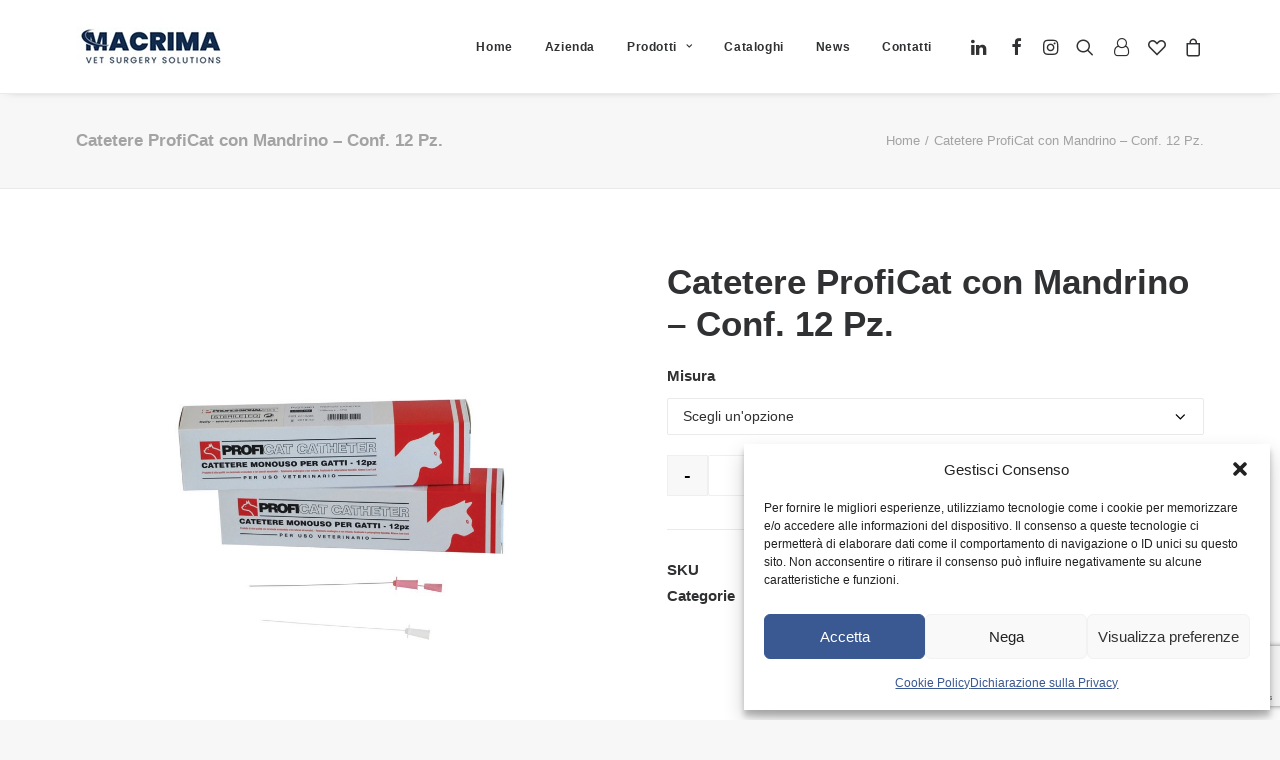

--- FILE ---
content_type: text/html; charset=UTF-8
request_url: https://www.macrima.it/prodotto/catetere-proficat-con-mandrino-conf-12-pz/
body_size: 27608
content:
<!DOCTYPE html>
<html class="no-touch" lang="it-IT" xmlns="http://www.w3.org/1999/xhtml">
<head>
<meta http-equiv="Content-Type" content="text/html; charset=UTF-8">
<meta name="viewport" content="width=device-width, initial-scale=1">
<link rel="profile" href="http://gmpg.org/xfn/11">
<link rel="pingback" href="https://www.macrima.it/xmlrpc.php">
				<script>document.documentElement.className = document.documentElement.className + ' yes-js js_active js'</script>
			<title>Catetere ProfiCat con Mandrino &#8211; Conf. 12 Pz. &#8211; Macrima</title>
<meta name='robots' content='max-image-preview:large' />
<link rel='dns-prefetch' href='//cdn.chatway.app' />
<link rel="alternate" type="application/rss+xml" title="Macrima &raquo; Feed" href="https://www.macrima.it/feed/" />
<link rel="alternate" type="application/rss+xml" title="Macrima &raquo; Feed dei commenti" href="https://www.macrima.it/comments/feed/" />
<link rel="alternate" title="oEmbed (JSON)" type="application/json+oembed" href="https://www.macrima.it/wp-json/oembed/1.0/embed?url=https%3A%2F%2Fwww.macrima.it%2Fprodotto%2Fcatetere-proficat-con-mandrino-conf-12-pz%2F" />
<link rel="alternate" title="oEmbed (XML)" type="text/xml+oembed" href="https://www.macrima.it/wp-json/oembed/1.0/embed?url=https%3A%2F%2Fwww.macrima.it%2Fprodotto%2Fcatetere-proficat-con-mandrino-conf-12-pz%2F&#038;format=xml" />
<style id='wp-img-auto-sizes-contain-inline-css' type='text/css'>
img:is([sizes=auto i],[sizes^="auto," i]){contain-intrinsic-size:3000px 1500px}
/*# sourceURL=wp-img-auto-sizes-contain-inline-css */
</style>
<link rel='stylesheet' id='wdp_cart-summary-css' href='https://www.macrima.it/wp-content/plugins/advanced-dynamic-pricing-for-woocommerce/BaseVersion/assets/css/cart-summary.css?ver=4.10.3' type='text/css' media='all' />
<link rel='stylesheet' id='berocket_mm_quantity_style-css' href='https://www.macrima.it/wp-content/plugins/minmax-quantity-for-woocommerce/css/shop.css?ver=1.3.8.3' type='text/css' media='all' />
<style id='wp-emoji-styles-inline-css' type='text/css'>

	img.wp-smiley, img.emoji {
		display: inline !important;
		border: none !important;
		box-shadow: none !important;
		height: 1em !important;
		width: 1em !important;
		margin: 0 0.07em !important;
		vertical-align: -0.1em !important;
		background: none !important;
		padding: 0 !important;
	}
/*# sourceURL=wp-emoji-styles-inline-css */
</style>
<link rel='stylesheet' id='wp-block-library-css' href='https://www.macrima.it/wp-includes/css/dist/block-library/style.min.css?ver=6.9' type='text/css' media='all' />
<link rel='stylesheet' id='wc-blocks-style-css' href='https://www.macrima.it/wp-content/plugins/woocommerce/assets/client/blocks/wc-blocks.css?ver=wc-10.3.7' type='text/css' media='all' />
<style id='global-styles-inline-css' type='text/css'>
:root{--wp--preset--aspect-ratio--square: 1;--wp--preset--aspect-ratio--4-3: 4/3;--wp--preset--aspect-ratio--3-4: 3/4;--wp--preset--aspect-ratio--3-2: 3/2;--wp--preset--aspect-ratio--2-3: 2/3;--wp--preset--aspect-ratio--16-9: 16/9;--wp--preset--aspect-ratio--9-16: 9/16;--wp--preset--color--black: #000000;--wp--preset--color--cyan-bluish-gray: #abb8c3;--wp--preset--color--white: #ffffff;--wp--preset--color--pale-pink: #f78da7;--wp--preset--color--vivid-red: #cf2e2e;--wp--preset--color--luminous-vivid-orange: #ff6900;--wp--preset--color--luminous-vivid-amber: #fcb900;--wp--preset--color--light-green-cyan: #7bdcb5;--wp--preset--color--vivid-green-cyan: #00d084;--wp--preset--color--pale-cyan-blue: #8ed1fc;--wp--preset--color--vivid-cyan-blue: #0693e3;--wp--preset--color--vivid-purple: #9b51e0;--wp--preset--gradient--vivid-cyan-blue-to-vivid-purple: linear-gradient(135deg,rgb(6,147,227) 0%,rgb(155,81,224) 100%);--wp--preset--gradient--light-green-cyan-to-vivid-green-cyan: linear-gradient(135deg,rgb(122,220,180) 0%,rgb(0,208,130) 100%);--wp--preset--gradient--luminous-vivid-amber-to-luminous-vivid-orange: linear-gradient(135deg,rgb(252,185,0) 0%,rgb(255,105,0) 100%);--wp--preset--gradient--luminous-vivid-orange-to-vivid-red: linear-gradient(135deg,rgb(255,105,0) 0%,rgb(207,46,46) 100%);--wp--preset--gradient--very-light-gray-to-cyan-bluish-gray: linear-gradient(135deg,rgb(238,238,238) 0%,rgb(169,184,195) 100%);--wp--preset--gradient--cool-to-warm-spectrum: linear-gradient(135deg,rgb(74,234,220) 0%,rgb(151,120,209) 20%,rgb(207,42,186) 40%,rgb(238,44,130) 60%,rgb(251,105,98) 80%,rgb(254,248,76) 100%);--wp--preset--gradient--blush-light-purple: linear-gradient(135deg,rgb(255,206,236) 0%,rgb(152,150,240) 100%);--wp--preset--gradient--blush-bordeaux: linear-gradient(135deg,rgb(254,205,165) 0%,rgb(254,45,45) 50%,rgb(107,0,62) 100%);--wp--preset--gradient--luminous-dusk: linear-gradient(135deg,rgb(255,203,112) 0%,rgb(199,81,192) 50%,rgb(65,88,208) 100%);--wp--preset--gradient--pale-ocean: linear-gradient(135deg,rgb(255,245,203) 0%,rgb(182,227,212) 50%,rgb(51,167,181) 100%);--wp--preset--gradient--electric-grass: linear-gradient(135deg,rgb(202,248,128) 0%,rgb(113,206,126) 100%);--wp--preset--gradient--midnight: linear-gradient(135deg,rgb(2,3,129) 0%,rgb(40,116,252) 100%);--wp--preset--font-size--small: 13px;--wp--preset--font-size--medium: 20px;--wp--preset--font-size--large: 36px;--wp--preset--font-size--x-large: 42px;--wp--preset--spacing--20: 0.44rem;--wp--preset--spacing--30: 0.67rem;--wp--preset--spacing--40: 1rem;--wp--preset--spacing--50: 1.5rem;--wp--preset--spacing--60: 2.25rem;--wp--preset--spacing--70: 3.38rem;--wp--preset--spacing--80: 5.06rem;--wp--preset--shadow--natural: 6px 6px 9px rgba(0, 0, 0, 0.2);--wp--preset--shadow--deep: 12px 12px 50px rgba(0, 0, 0, 0.4);--wp--preset--shadow--sharp: 6px 6px 0px rgba(0, 0, 0, 0.2);--wp--preset--shadow--outlined: 6px 6px 0px -3px rgb(255, 255, 255), 6px 6px rgb(0, 0, 0);--wp--preset--shadow--crisp: 6px 6px 0px rgb(0, 0, 0);}:where(.is-layout-flex){gap: 0.5em;}:where(.is-layout-grid){gap: 0.5em;}body .is-layout-flex{display: flex;}.is-layout-flex{flex-wrap: wrap;align-items: center;}.is-layout-flex > :is(*, div){margin: 0;}body .is-layout-grid{display: grid;}.is-layout-grid > :is(*, div){margin: 0;}:where(.wp-block-columns.is-layout-flex){gap: 2em;}:where(.wp-block-columns.is-layout-grid){gap: 2em;}:where(.wp-block-post-template.is-layout-flex){gap: 1.25em;}:where(.wp-block-post-template.is-layout-grid){gap: 1.25em;}.has-black-color{color: var(--wp--preset--color--black) !important;}.has-cyan-bluish-gray-color{color: var(--wp--preset--color--cyan-bluish-gray) !important;}.has-white-color{color: var(--wp--preset--color--white) !important;}.has-pale-pink-color{color: var(--wp--preset--color--pale-pink) !important;}.has-vivid-red-color{color: var(--wp--preset--color--vivid-red) !important;}.has-luminous-vivid-orange-color{color: var(--wp--preset--color--luminous-vivid-orange) !important;}.has-luminous-vivid-amber-color{color: var(--wp--preset--color--luminous-vivid-amber) !important;}.has-light-green-cyan-color{color: var(--wp--preset--color--light-green-cyan) !important;}.has-vivid-green-cyan-color{color: var(--wp--preset--color--vivid-green-cyan) !important;}.has-pale-cyan-blue-color{color: var(--wp--preset--color--pale-cyan-blue) !important;}.has-vivid-cyan-blue-color{color: var(--wp--preset--color--vivid-cyan-blue) !important;}.has-vivid-purple-color{color: var(--wp--preset--color--vivid-purple) !important;}.has-black-background-color{background-color: var(--wp--preset--color--black) !important;}.has-cyan-bluish-gray-background-color{background-color: var(--wp--preset--color--cyan-bluish-gray) !important;}.has-white-background-color{background-color: var(--wp--preset--color--white) !important;}.has-pale-pink-background-color{background-color: var(--wp--preset--color--pale-pink) !important;}.has-vivid-red-background-color{background-color: var(--wp--preset--color--vivid-red) !important;}.has-luminous-vivid-orange-background-color{background-color: var(--wp--preset--color--luminous-vivid-orange) !important;}.has-luminous-vivid-amber-background-color{background-color: var(--wp--preset--color--luminous-vivid-amber) !important;}.has-light-green-cyan-background-color{background-color: var(--wp--preset--color--light-green-cyan) !important;}.has-vivid-green-cyan-background-color{background-color: var(--wp--preset--color--vivid-green-cyan) !important;}.has-pale-cyan-blue-background-color{background-color: var(--wp--preset--color--pale-cyan-blue) !important;}.has-vivid-cyan-blue-background-color{background-color: var(--wp--preset--color--vivid-cyan-blue) !important;}.has-vivid-purple-background-color{background-color: var(--wp--preset--color--vivid-purple) !important;}.has-black-border-color{border-color: var(--wp--preset--color--black) !important;}.has-cyan-bluish-gray-border-color{border-color: var(--wp--preset--color--cyan-bluish-gray) !important;}.has-white-border-color{border-color: var(--wp--preset--color--white) !important;}.has-pale-pink-border-color{border-color: var(--wp--preset--color--pale-pink) !important;}.has-vivid-red-border-color{border-color: var(--wp--preset--color--vivid-red) !important;}.has-luminous-vivid-orange-border-color{border-color: var(--wp--preset--color--luminous-vivid-orange) !important;}.has-luminous-vivid-amber-border-color{border-color: var(--wp--preset--color--luminous-vivid-amber) !important;}.has-light-green-cyan-border-color{border-color: var(--wp--preset--color--light-green-cyan) !important;}.has-vivid-green-cyan-border-color{border-color: var(--wp--preset--color--vivid-green-cyan) !important;}.has-pale-cyan-blue-border-color{border-color: var(--wp--preset--color--pale-cyan-blue) !important;}.has-vivid-cyan-blue-border-color{border-color: var(--wp--preset--color--vivid-cyan-blue) !important;}.has-vivid-purple-border-color{border-color: var(--wp--preset--color--vivid-purple) !important;}.has-vivid-cyan-blue-to-vivid-purple-gradient-background{background: var(--wp--preset--gradient--vivid-cyan-blue-to-vivid-purple) !important;}.has-light-green-cyan-to-vivid-green-cyan-gradient-background{background: var(--wp--preset--gradient--light-green-cyan-to-vivid-green-cyan) !important;}.has-luminous-vivid-amber-to-luminous-vivid-orange-gradient-background{background: var(--wp--preset--gradient--luminous-vivid-amber-to-luminous-vivid-orange) !important;}.has-luminous-vivid-orange-to-vivid-red-gradient-background{background: var(--wp--preset--gradient--luminous-vivid-orange-to-vivid-red) !important;}.has-very-light-gray-to-cyan-bluish-gray-gradient-background{background: var(--wp--preset--gradient--very-light-gray-to-cyan-bluish-gray) !important;}.has-cool-to-warm-spectrum-gradient-background{background: var(--wp--preset--gradient--cool-to-warm-spectrum) !important;}.has-blush-light-purple-gradient-background{background: var(--wp--preset--gradient--blush-light-purple) !important;}.has-blush-bordeaux-gradient-background{background: var(--wp--preset--gradient--blush-bordeaux) !important;}.has-luminous-dusk-gradient-background{background: var(--wp--preset--gradient--luminous-dusk) !important;}.has-pale-ocean-gradient-background{background: var(--wp--preset--gradient--pale-ocean) !important;}.has-electric-grass-gradient-background{background: var(--wp--preset--gradient--electric-grass) !important;}.has-midnight-gradient-background{background: var(--wp--preset--gradient--midnight) !important;}.has-small-font-size{font-size: var(--wp--preset--font-size--small) !important;}.has-medium-font-size{font-size: var(--wp--preset--font-size--medium) !important;}.has-large-font-size{font-size: var(--wp--preset--font-size--large) !important;}.has-x-large-font-size{font-size: var(--wp--preset--font-size--x-large) !important;}
/*# sourceURL=global-styles-inline-css */
</style>

<style id='classic-theme-styles-inline-css' type='text/css'>
/*! This file is auto-generated */
.wp-block-button__link{color:#fff;background-color:#32373c;border-radius:9999px;box-shadow:none;text-decoration:none;padding:calc(.667em + 2px) calc(1.333em + 2px);font-size:1.125em}.wp-block-file__button{background:#32373c;color:#fff;text-decoration:none}
/*# sourceURL=/wp-includes/css/classic-themes.min.css */
</style>
<link rel='stylesheet' id='contact-form-7-css' href='https://www.macrima.it/wp-content/plugins/contact-form-7/includes/css/styles.css?ver=6.1.3' type='text/css' media='all' />
<style id='woocommerce-inline-inline-css' type='text/css'>
.woocommerce form .form-row .required { visibility: visible; }
/*# sourceURL=woocommerce-inline-inline-css */
</style>
<link rel='stylesheet' id='cmplz-general-css' href='https://www.macrima.it/wp-content/plugins/complianz-gdpr-premium/assets/css/cookieblocker.min.css?ver=1762812577' type='text/css' media='all' />
<link rel='stylesheet' id='brands-styles-css' href='https://www.macrima.it/wp-content/plugins/woocommerce/assets/css/brands.css?ver=10.3.7' type='text/css' media='all' />
<link rel='stylesheet' id='pwb-styles-frontend-css' href='https://www.macrima.it/wp-content/plugins/perfect-woocommerce-brands/build/frontend/css/style.css?ver=3.6.4' type='text/css' media='all' />
<link rel='stylesheet' id='uncode-style-css' href='https://www.macrima.it/wp-content/themes/uncode/library/css/style.css?ver=1196684214' type='text/css' media='all' />
<style id='uncode-style-inline-css' type='text/css'>

@media (min-width: 960px) { .limit-width { max-width: 1200px; margin: auto;}}
#changer-back-color { transition: background-color 1000ms cubic-bezier(0.25, 1, 0.5, 1) !important; } #changer-back-color > div { transition: opacity 1000ms cubic-bezier(0.25, 1, 0.5, 1) !important; } body.bg-changer-init.disable-hover .main-wrapper .style-light,  body.bg-changer-init.disable-hover .main-wrapper .style-light h1,  body.bg-changer-init.disable-hover .main-wrapper .style-light h2, body.bg-changer-init.disable-hover .main-wrapper .style-light h3, body.bg-changer-init.disable-hover .main-wrapper .style-light h4, body.bg-changer-init.disable-hover .main-wrapper .style-light h5, body.bg-changer-init.disable-hover .main-wrapper .style-light h6, body.bg-changer-init.disable-hover .main-wrapper .style-light a, body.bg-changer-init.disable-hover .main-wrapper .style-dark, body.bg-changer-init.disable-hover .main-wrapper .style-dark h1, body.bg-changer-init.disable-hover .main-wrapper .style-dark h2, body.bg-changer-init.disable-hover .main-wrapper .style-dark h3, body.bg-changer-init.disable-hover .main-wrapper .style-dark h4, body.bg-changer-init.disable-hover .main-wrapper .style-dark h5, body.bg-changer-init.disable-hover .main-wrapper .style-dark h6, body.bg-changer-init.disable-hover .main-wrapper .style-dark a { transition: color 1000ms cubic-bezier(0.25, 1, 0.5, 1) !important; }
/*# sourceURL=uncode-style-inline-css */
</style>
<link rel='stylesheet' id='uncode-woocommerce-css' href='https://www.macrima.it/wp-content/themes/uncode/library/css/woocommerce.css?ver=1196684214' type='text/css' media='all' />
<link rel='stylesheet' id='uncode-icons-css' href='https://www.macrima.it/wp-content/themes/uncode/library/css/uncode-icons.css?ver=1196684214' type='text/css' media='all' />
<link rel='stylesheet' id='uncode-custom-style-css' href='https://www.macrima.it/wp-content/themes/uncode/library/css/style-custom.css?ver=1196684214' type='text/css' media='all' />
<link rel='stylesheet' id='wqpmb-style-css' href='https://www.macrima.it/wp-content/plugins/wc-quantity-plus-minus-button/assets/css/style.css?ver=1.0.0' type='text/css' media='all' />
<link rel='stylesheet' id='wcmmq-front-style-css' href='https://www.macrima.it/wp-content/plugins/woo-min-max-quantity-step-control-single/assets/css/wcmmq-front.css?ver=1.0.0' type='text/css' media='all' />
<link rel='stylesheet' id='uncode-wishlist-css' href='https://www.macrima.it/wp-content/themes/uncode/library/css/wishlist.css?ver=383153579' type='text/css' media='all' />
<link rel='stylesheet' id='child-style-css' href='https://www.macrima.it/wp-content/themes/uncode-child/style.css?ver=1272453633' type='text/css' media='all' />
<link rel='stylesheet' id='sib-front-css-css' href='https://www.macrima.it/wp-content/plugins/mailin/css/mailin-front.css?ver=6.9' type='text/css' media='all' />
<link rel='stylesheet' id='wdp_pricing-table-css' href='https://www.macrima.it/wp-content/plugins/advanced-dynamic-pricing-for-woocommerce/BaseVersion/assets/css/pricing-table.css?ver=4.10.3' type='text/css' media='all' />
<link rel='stylesheet' id='wdp_deals-table-css' href='https://www.macrima.it/wp-content/plugins/advanced-dynamic-pricing-for-woocommerce/BaseVersion/assets/css/deals-table.css?ver=4.10.3' type='text/css' media='all' />
<script type="text/javascript" src="https://www.macrima.it/wp-includes/js/jquery/jquery.min.js?ver=3.7.1" id="jquery-core-js"></script>
<script type="text/javascript" src="https://www.macrima.it/wp-includes/js/jquery/jquery-migrate.min.js?ver=3.4.1" id="jquery-migrate-js"></script>
<script type="text/javascript" src="https://www.macrima.it/wp-content/plugins/minmax-quantity-for-woocommerce/js/frontend.js?ver=6.9" id="berocket-front-cart-js-js"></script>
<script type="text/javascript" src="https://www.macrima.it/wp-content/plugins/woocommerce/assets/js/jquery-blockui/jquery.blockUI.min.js?ver=2.7.0-wc.10.3.7" id="wc-jquery-blockui-js" data-wp-strategy="defer"></script>
<script type="text/javascript" id="wc-add-to-cart-js-extra">
/* <![CDATA[ */
var wc_add_to_cart_params = {"ajax_url":"/wp-admin/admin-ajax.php","wc_ajax_url":"/?wc-ajax=%%endpoint%%","i18n_view_cart":"Visualizza carrello","cart_url":"https://www.macrima.it/carrello/","is_cart":"","cart_redirect_after_add":"no"};
//# sourceURL=wc-add-to-cart-js-extra
/* ]]> */
</script>
<script type="text/javascript" src="https://www.macrima.it/wp-content/plugins/woocommerce/assets/js/frontend/add-to-cart.min.js?ver=10.3.7" id="wc-add-to-cart-js" data-wp-strategy="defer"></script>
<script type="text/javascript" src="https://www.macrima.it/wp-content/plugins/woocommerce/assets/js/zoom/jquery.zoom.min.js?ver=1.7.21-wc.10.3.7" id="wc-zoom-js" defer="defer" data-wp-strategy="defer"></script>
<script type="text/javascript" src="https://www.macrima.it/wp-content/plugins/woocommerce/assets/js/flexslider/jquery.flexslider.min.js?ver=2.7.2-wc.10.3.7" id="wc-flexslider-js" defer="defer" data-wp-strategy="defer"></script>
<script type="text/javascript" id="wc-single-product-js-extra">
/* <![CDATA[ */
var wc_single_product_params = {"i18n_required_rating_text":"Seleziona una valutazione","i18n_rating_options":["1 stella su 5","2 stelle su 5","3 stelle su 5","4 stelle su 5","5 stelle su 5"],"i18n_product_gallery_trigger_text":"Visualizza la galleria di immagini a schermo intero","review_rating_required":"yes","flexslider":{"rtl":false,"animation":"slide","smoothHeight":true,"directionNav":false,"controlNav":"thumbnails","slideshow":false,"animationSpeed":500,"animationLoop":false,"allowOneSlide":false},"zoom_enabled":"","zoom_options":[],"photoswipe_enabled":"","photoswipe_options":{"shareEl":false,"closeOnScroll":false,"history":false,"hideAnimationDuration":0,"showAnimationDuration":0},"flexslider_enabled":""};
//# sourceURL=wc-single-product-js-extra
/* ]]> */
</script>
<script type="text/javascript" src="https://www.macrima.it/wp-content/plugins/woocommerce/assets/js/frontend/single-product.min.js?ver=10.3.7" id="wc-single-product-js" defer="defer" data-wp-strategy="defer"></script>
<script type="text/javascript" src="https://www.macrima.it/wp-content/plugins/woocommerce/assets/js/js-cookie/js.cookie.min.js?ver=2.1.4-wc.10.3.7" id="wc-js-cookie-js" data-wp-strategy="defer"></script>
<script type="text/javascript" id="woocommerce-js-extra">
/* <![CDATA[ */
var woocommerce_params = {"ajax_url":"/wp-admin/admin-ajax.php","wc_ajax_url":"/?wc-ajax=%%endpoint%%","i18n_password_show":"Mostra password","i18n_password_hide":"Nascondi password"};
//# sourceURL=woocommerce-js-extra
/* ]]> */
</script>
<script type="text/javascript" src="https://www.macrima.it/wp-content/plugins/woocommerce/assets/js/frontend/woocommerce.min.js?ver=10.3.7" id="woocommerce-js" defer="defer" data-wp-strategy="defer"></script>
<script type="text/javascript" src="https://www.macrima.it/wp-content/plugins/uncode-js_composer/assets/js/vendors/woocommerce-add-to-cart.js?ver=8.7.1" id="vc_woocommerce-add-to-cart-js-js"></script>
<script type="text/javascript" id="uncode-init-js-extra">
/* <![CDATA[ */
var SiteParameters = {"days":"giorni","hours":"ore","minutes":"minuti","seconds":"secondi","constant_scroll":"on","scroll_speed":"2","parallax_factor":"0.25","loading":"Caricamento...","slide_name":"slide","slide_footer":"footer","ajax_url":"https://www.macrima.it/wp-admin/admin-ajax.php","nonce_adaptive_images":"c276f44ce1","nonce_srcset_async":"c878cd5115","enable_debug":"","block_mobile_videos":"","is_frontend_editor":"","main_width":["1200","px"],"mobile_parallax_allowed":"","listen_for_screen_update":"1","wireframes_plugin_active":"","sticky_elements":"off","resize_quality":"90","register_metadata":"1","bg_changer_time":"1000","update_wc_fragments":"1","optimize_shortpixel_image":"","menu_mobile_offcanvas_gap":"45","custom_cursor_selector":"[href], .trigger-overlay, .owl-next, .owl-prev, .owl-dot, input[type=\"submit\"], input[type=\"checkbox\"], button[type=\"submit\"], a[class^=\"ilightbox\"], .ilightbox-thumbnail, .ilightbox-prev, .ilightbox-next, .overlay-close, .unmodal-close, .qty-inset \u003E span, .share-button li, .uncode-post-titles .tmb.tmb-click-area, .btn-link, .tmb-click-row .t-inside, .lg-outer button, .lg-thumb img, a[data-lbox], .uncode-close-offcanvas-overlay, .uncode-nav-next, .uncode-nav-prev, .uncode-nav-index","mobile_parallax_animation":"","lbox_enhanced":"1","native_media_player":"","vimeoPlayerParams":"?autoplay=0","ajax_filter_key_search":"key","ajax_filter_key_unfilter":"unfilter","index_pagination_disable_scroll":"","index_pagination_scroll_to":"","uncode_wc_popup_cart_qty":"","disable_hover_hack":"","uncode_nocookie":"","menuHideOnClick":"1","smoothScroll":"","smoothScrollDisableHover":"","smoothScrollQuery":"960","uncode_force_onepage_dots":"","uncode_smooth_scroll_safe":"","uncode_lb_add_galleries":", .gallery","uncode_lb_add_items":", .gallery .gallery-item a","uncode_prev_label":"Previous","uncode_next_label":"Prossimo","uncode_slide_label":"Slide","uncode_share_label":"Share on %","uncode_has_ligatures":"","uncode_is_accessible":"","uncode_carousel_itemSelector":"*:not(.hidden)","dynamic_srcset_active":"1","dynamic_srcset_bg_mobile_breakpoint":"570","dynamic_srcset_bunch_limit":"1","dynamic_srcset_bg_mobile_size":"0","activate_webp":"","force_webp":"","uncode_limit_width":"1200px"};
//# sourceURL=uncode-init-js-extra
/* ]]> */
</script>
<script type="text/javascript" src="https://www.macrima.it/wp-content/themes/uncode/library/js/init.js?ver=1196684214" id="uncode-init-js"></script>
<script type="text/javascript" id="sib-front-js-js-extra">
/* <![CDATA[ */
var sibErrMsg = {"invalidMail":"Please fill out valid email address","requiredField":"Please fill out required fields","invalidDateFormat":"Please fill out valid date format","invalidSMSFormat":"Please fill out valid phone number"};
var ajax_sib_front_object = {"ajax_url":"https://www.macrima.it/wp-admin/admin-ajax.php","ajax_nonce":"d0986a907d","flag_url":"https://www.macrima.it/wp-content/plugins/mailin/img/flags/"};
//# sourceURL=sib-front-js-js-extra
/* ]]> */
</script>
<script type="text/javascript" src="https://www.macrima.it/wp-content/plugins/mailin/js/mailin-front.js?ver=1766152988" id="sib-front-js-js"></script>
<script></script><link rel="https://api.w.org/" href="https://www.macrima.it/wp-json/" /><link rel="alternate" title="JSON" type="application/json" href="https://www.macrima.it/wp-json/wp/v2/product/131057" /><link rel="EditURI" type="application/rsd+xml" title="RSD" href="https://www.macrima.it/xmlrpc.php?rsd" />
<meta name="generator" content="WordPress 6.9" />
<meta name="generator" content="WooCommerce 10.3.7" />
<link rel="canonical" href="https://www.macrima.it/prodotto/catetere-proficat-con-mandrino-conf-12-pz/" />
<link rel='shortlink' href='https://www.macrima.it/?p=131057' />
<style></style><style type='text/css' id='wqpmb_internal_css'>.qib-button-wrapper button.qib-button{
}
.qib-button-wrapper button.qib-button:hover{
}
.qib-button-wrapper .quantity input.input-text.qty.text{
}
</style><style type="text/css">
span.wcmmq_prefix {
    float: left;
    padding: 10px;
    margin: 0;
}
</style>
			<style>.cmplz-hidden {
					display: none !important;
				}</style>        <style type="text/css">
            .woocommerce div.product p.price,
            .woocommerce div.product span.price,
            .woocommerce ul.products li.product .price,
            
            .price,
            .amount,
            .wc-block-grid__product-price,
            span.woocommerce-Price-amount,
            
            .woocommerce-variation-price,
            .price-wrapper {
                display: none !important;
            }
        </style>
        	<noscript><style>.woocommerce-product-gallery{ opacity: 1 !important; }</style></noscript>
	        <style type="text/css">
            .wdp_bulk_table_content .wdp_pricing_table_caption { color: #6d6d6d ! important} .wdp_bulk_table_content table thead td { color: #6d6d6d ! important} .wdp_bulk_table_content table thead td { background-color: #efefef ! important} .wdp_bulk_table_content table thead td { higlight_background_color-color: #efefef ! important} .wdp_bulk_table_content table thead td { higlight_text_color: #6d6d6d ! important} .wdp_bulk_table_content table tbody td { color: #6d6d6d ! important} .wdp_bulk_table_content table tbody td { background-color: #ffffff ! important} .wdp_bulk_table_content .wdp_pricing_table_footer { color: #6d6d6d ! important}        </style>
        <script type="text/javascript" src="https://cdn.by.wonderpush.com/sdk/1.1/wonderpush-loader.min.js" async></script>
<script type="text/javascript">
  window.WonderPush = window.WonderPush || [];
  window.WonderPush.push(['init', {"customDomain":"https:\/\/www.macrima.it\/wp-content\/plugins\/mailin\/","serviceWorkerUrl":"wonderpush-worker-loader.min.js?webKey=1a3833e8d637a3be7a7b31e97075a8de1090380fae3cdd1402e4b9f7bcdb30d4","frameUrl":"wonderpush.min.html","webKey":"1a3833e8d637a3be7a7b31e97075a8de1090380fae3cdd1402e4b9f7bcdb30d4"}]);
</script><script type="text/javascript" src="https://cdn.brevo.com/js/sdk-loader.js" async></script><script type="text/javascript">
            window.Brevo = window.Brevo || [];
            window.Brevo.push(["init", {
                client_key: "lvk3xoy2zo2ak76y9oryuuvs",
                email_id: "",
                push: {
                    customDomain: "https://www.macrima.it\/wp-content\/plugins\/woocommerce-sendinblue-newsletter-subscription\/"
                }
            }]);
        </script><meta name="generator" content="Powered by Slider Revolution 6.7.38 - responsive, Mobile-Friendly Slider Plugin for WordPress with comfortable drag and drop interface." />
<link rel="icon" href="https://www.macrima.it/wp-content/uploads/2024/05/cropped-macrima-favicon-32x32.png" sizes="32x32" />
<link rel="icon" href="https://www.macrima.it/wp-content/uploads/2024/05/cropped-macrima-favicon-192x192.png" sizes="192x192" />
<link rel="apple-touch-icon" href="https://www.macrima.it/wp-content/uploads/2024/05/cropped-macrima-favicon-180x180.png" />
<meta name="msapplication-TileImage" content="https://www.macrima.it/wp-content/uploads/2024/05/cropped-macrima-favicon-270x270.png" />
<script>function setREVStartSize(e){
			//window.requestAnimationFrame(function() {
				window.RSIW = window.RSIW===undefined ? window.innerWidth : window.RSIW;
				window.RSIH = window.RSIH===undefined ? window.innerHeight : window.RSIH;
				try {
					var pw = document.getElementById(e.c).parentNode.offsetWidth,
						newh;
					pw = pw===0 || isNaN(pw) || (e.l=="fullwidth" || e.layout=="fullwidth") ? window.RSIW : pw;
					e.tabw = e.tabw===undefined ? 0 : parseInt(e.tabw);
					e.thumbw = e.thumbw===undefined ? 0 : parseInt(e.thumbw);
					e.tabh = e.tabh===undefined ? 0 : parseInt(e.tabh);
					e.thumbh = e.thumbh===undefined ? 0 : parseInt(e.thumbh);
					e.tabhide = e.tabhide===undefined ? 0 : parseInt(e.tabhide);
					e.thumbhide = e.thumbhide===undefined ? 0 : parseInt(e.thumbhide);
					e.mh = e.mh===undefined || e.mh=="" || e.mh==="auto" ? 0 : parseInt(e.mh,0);
					if(e.layout==="fullscreen" || e.l==="fullscreen")
						newh = Math.max(e.mh,window.RSIH);
					else{
						e.gw = Array.isArray(e.gw) ? e.gw : [e.gw];
						for (var i in e.rl) if (e.gw[i]===undefined || e.gw[i]===0) e.gw[i] = e.gw[i-1];
						e.gh = e.el===undefined || e.el==="" || (Array.isArray(e.el) && e.el.length==0)? e.gh : e.el;
						e.gh = Array.isArray(e.gh) ? e.gh : [e.gh];
						for (var i in e.rl) if (e.gh[i]===undefined || e.gh[i]===0) e.gh[i] = e.gh[i-1];
											
						var nl = new Array(e.rl.length),
							ix = 0,
							sl;
						e.tabw = e.tabhide>=pw ? 0 : e.tabw;
						e.thumbw = e.thumbhide>=pw ? 0 : e.thumbw;
						e.tabh = e.tabhide>=pw ? 0 : e.tabh;
						e.thumbh = e.thumbhide>=pw ? 0 : e.thumbh;
						for (var i in e.rl) nl[i] = e.rl[i]<window.RSIW ? 0 : e.rl[i];
						sl = nl[0];
						for (var i in nl) if (sl>nl[i] && nl[i]>0) { sl = nl[i]; ix=i;}
						var m = pw>(e.gw[ix]+e.tabw+e.thumbw) ? 1 : (pw-(e.tabw+e.thumbw)) / (e.gw[ix]);
						newh =  (e.gh[ix] * m) + (e.tabh + e.thumbh);
					}
					var el = document.getElementById(e.c);
					if (el!==null && el) el.style.height = newh+"px";
					el = document.getElementById(e.c+"_wrapper");
					if (el!==null && el) {
						el.style.height = newh+"px";
						el.style.display = "block";
					}
				} catch(e){
					console.log("Failure at Presize of Slider:" + e)
				}
			//});
		  };</script>
<noscript><style> .wpb_animate_when_almost_visible { opacity: 1; }</style></noscript><link rel='stylesheet' id='rs-plugin-settings-css' href='//www.macrima.it/wp-content/plugins/revslider/sr6/assets/css/rs6.css?ver=6.7.38' type='text/css' media='all' />
<style id='rs-plugin-settings-inline-css' type='text/css'>
#rs-demo-id {}
/*# sourceURL=rs-plugin-settings-inline-css */
</style>
</head>
<body data-cmplz=1 class="wp-singular product-template-default single single-product postid-131057 wp-custom-logo wp-theme-uncode wp-child-theme-uncode-child  style-color-lxmt-bg theme-uncode woocommerce woocommerce-page woocommerce-no-js hormenu-position-left hmenu hmenu-position-right header-full-width main-center-align menu-mobile-default mobile-parallax-not-allowed ilb-no-bounce unreg qw-body-scroll-disabled menu-sticky-fix no-qty-fx uncode-sidecart-mobile-disabled no-product-upsells wpb-js-composer js-comp-ver-8.7.1 vc_responsive" data-border="0">

			<div id="vh_layout_help"></div><div class="body-borders" data-border="0"><div class="top-border body-border-shadow"></div><div class="right-border body-border-shadow"></div><div class="bottom-border body-border-shadow"></div><div class="left-border body-border-shadow"></div><div class="top-border style-light-bg"></div><div class="right-border style-light-bg"></div><div class="bottom-border style-light-bg"></div><div class="left-border style-light-bg"></div></div>	<div class="box-wrapper">
		<div class="box-container">
		<script type="text/javascript" id="initBox">UNCODE.initBox();</script>
		<div class="menu-wrapper menu-sticky">
													
													<header id="masthead" class="navbar menu-primary menu-light submenu-light style-light-original menu-with-logo">
														<div class="menu-container style-color-xsdn-bg menu-borders menu-shadows" role="navigation">
															<div class="row-menu limit-width">
																<div class="row-menu-inner">
																	<div id="logo-container-mobile" class="col-lg-0 logo-container middle">
																		<div id="main-logo" class="navbar-header style-light">
																			<a href="https://www.macrima.it" class="navbar-brand" data-minheight="20" aria-label="Macrima"><div class="logo-customizer"><img decoding="async" src="https://www.macrima.it/wp-content/uploads/2025/05/Logo-Macrima-2025.jpg" alt="Macrima" width="150" height="39" /></div></a>
																		</div>
																		<div class="mmb-container"><div class="mobile-additional-icons"></div><div class="mobile-menu-button mobile-menu-button-light lines-button" aria-label="Toggle menu" role="button" tabindex="0"><span class="lines"><span></span></span></div></div>
																	</div>
																	<div class="col-lg-12 main-menu-container middle">
																		<div class="menu-horizontal ">
																			<div class="menu-horizontal-inner">
																				<div class="nav navbar-nav navbar-main navbar-nav-first"><ul id="menu-principale" class="menu-primary-inner menu-smart sm" role="menu"><li role="menuitem"  id="menu-item-153081" class="menu-item menu-item-type-post_type menu-item-object-page menu-item-home menu-item-153081 menu-item-link"><a href="https://www.macrima.it/">Home<i class="fa fa-angle-right fa-dropdown"></i></a></li>
<li role="menuitem"  id="menu-item-153077" class="menu-item menu-item-type-post_type menu-item-object-page menu-item-153077 menu-item-link"><a href="https://www.macrima.it/azienda/">Azienda<i class="fa fa-angle-right fa-dropdown"></i></a></li>
<li role="menuitem"  id="menu-item-153161" class="menu-item menu-item-type-custom menu-item-object-custom menu-item-has-children menu-item-153161 dropdown menu-item-link"><a href="#" data-toggle="dropdown" class="dropdown-toggle" role="button" data-type="title">Prodotti<i class="fa fa-angle-down fa-dropdown"></i></a>
<ul role="menu" class="drop-menu">
	<li role="menuitem"  id="menu-item-153160" class="menu-item menu-item-type-taxonomy menu-item-object-product_cat menu-item-153160"><a href="https://www.macrima.it/prodotti-veterinari/abbigliamento/">Abbigliamento<i class="fa fa-angle-right fa-dropdown"></i></a></li>
	<li role="menuitem"  id="menu-item-153162" class="menu-item menu-item-type-taxonomy menu-item-object-product_cat menu-item-153162"><a href="https://www.macrima.it/prodotti-veterinari/anestesia/">Anestesia<i class="fa fa-angle-right fa-dropdown"></i></a></li>
	<li role="menuitem"  id="menu-item-163033" class="menu-item menu-item-type-taxonomy menu-item-object-product_cat menu-item-163033"><a href="https://www.macrima.it/prodotti-veterinari/arredi-professionali/">Arredi professionali<i class="fa fa-angle-right fa-dropdown"></i></a></li>
	<li role="menuitem"  id="menu-item-163255" class="menu-item menu-item-type-taxonomy menu-item-object-product_cat menu-item-163255"><a href="https://www.macrima.it/prodotti-veterinari/articoli-in-promozione/">Articoli in Promozione<i class="fa fa-angle-right fa-dropdown"></i></a></li>
	<li role="menuitem"  id="menu-item-153163" class="menu-item menu-item-type-taxonomy menu-item-object-product_cat menu-item-153163"><a href="https://www.macrima.it/prodotti-veterinari/degenza/">Degenza<i class="fa fa-angle-right fa-dropdown"></i></a></li>
	<li role="menuitem"  id="menu-item-163616" class="menu-item menu-item-type-taxonomy menu-item-object-product_cat menu-item-163616"><a href="https://www.macrima.it/prodotti-veterinari/diagnostica/">Diagnostica<i class="fa fa-angle-right fa-dropdown"></i></a></li>
	<li role="menuitem"  id="menu-item-153164" class="menu-item menu-item-type-taxonomy menu-item-object-product_cat menu-item-153164"><a href="https://www.macrima.it/prodotti-veterinari/disinfezione/">Disinfezione<i class="fa fa-angle-right fa-dropdown"></i></a></li>
	<li role="menuitem"  id="menu-item-153165" class="menu-item menu-item-type-taxonomy menu-item-object-product_cat current-product-ancestor current-menu-parent current-product-parent menu-item-153165"><a href="https://www.macrima.it/prodotti-veterinari/drenaggi-e-sonde/">Drenaggi e Sonde<i class="fa fa-angle-right fa-dropdown"></i></a></li>
	<li role="menuitem"  id="menu-item-153166" class="menu-item menu-item-type-taxonomy menu-item-object-product_cat menu-item-153166"><a href="https://www.macrima.it/prodotti-veterinari/elettromedicali/">Elettromedicali<i class="fa fa-angle-right fa-dropdown"></i></a></li>
	<li role="menuitem"  id="menu-item-162529" class="menu-item menu-item-type-taxonomy menu-item-object-product_cat menu-item-162529"><a href="https://www.macrima.it/prodotti-veterinari/horse-dental-equipment/">Horse Dental Equipment<i class="fa fa-angle-right fa-dropdown"></i></a></li>
	<li role="menuitem"  id="menu-item-153167" class="menu-item menu-item-type-taxonomy menu-item-object-product_cat menu-item-153167"><a href="https://www.macrima.it/prodotti-veterinari/identificazione-animale/">Identificazione Animale<i class="fa fa-angle-right fa-dropdown"></i></a></li>
	<li role="menuitem"  id="menu-item-153168" class="menu-item menu-item-type-taxonomy menu-item-object-product_cat menu-item-153168"><a href="https://www.macrima.it/prodotti-veterinari/ipodermia-ed-infusione/">Ipodermia ed Infusione<i class="fa fa-angle-right fa-dropdown"></i></a></li>
	<li role="menuitem"  id="menu-item-153169" class="menu-item menu-item-type-taxonomy menu-item-object-product_cat menu-item-153169"><a href="https://www.macrima.it/prodotti-veterinari/laboratorio/">Laboratorio<i class="fa fa-angle-right fa-dropdown"></i></a></li>
	<li role="menuitem"  id="menu-item-153170" class="menu-item menu-item-type-taxonomy menu-item-object-product_cat menu-item-153170"><a href="https://www.macrima.it/prodotti-veterinari/laparoscopia/">Laparoscopia<i class="fa fa-angle-right fa-dropdown"></i></a></li>
	<li role="menuitem"  id="menu-item-153171" class="menu-item menu-item-type-taxonomy menu-item-object-product_cat menu-item-153171"><a href="https://www.macrima.it/prodotti-veterinari/medicazioni/">Medicazioni<i class="fa fa-angle-right fa-dropdown"></i></a></li>
	<li role="menuitem"  id="menu-item-153172" class="menu-item menu-item-type-taxonomy menu-item-object-product_cat menu-item-153172"><a href="https://www.macrima.it/prodotti-veterinari/ortopedia/">Ortopedia<i class="fa fa-angle-right fa-dropdown"></i></a></li>
	<li role="menuitem"  id="menu-item-153173" class="menu-item menu-item-type-taxonomy menu-item-object-product_cat menu-item-153173"><a href="https://www.macrima.it/prodotti-veterinari/sterilizzazione/">Sterilizzazione<i class="fa fa-angle-right fa-dropdown"></i></a></li>
	<li role="menuitem"  id="menu-item-153174" class="menu-item menu-item-type-taxonomy menu-item-object-product_cat menu-item-153174"><a href="https://www.macrima.it/prodotti-veterinari/strumentario-chirurgico/">Strumentario Chirurgico<i class="fa fa-angle-right fa-dropdown"></i></a></li>
	<li role="menuitem"  id="menu-item-153175" class="menu-item menu-item-type-taxonomy menu-item-object-product_cat menu-item-153175"><a href="https://www.macrima.it/prodotti-veterinari/suture/">Suture<i class="fa fa-angle-right fa-dropdown"></i></a></li>
	<li role="menuitem"  id="menu-item-153176" class="menu-item menu-item-type-taxonomy menu-item-object-product_cat menu-item-153176"><a href="https://www.macrima.it/prodotti-veterinari/teleria-chirurgica/">Teleria Chirurgica<i class="fa fa-angle-right fa-dropdown"></i></a></li>
</ul>
</li>
<li role="menuitem"  id="menu-item-153204" class="menu-item menu-item-type-post_type menu-item-object-page menu-item-153204 menu-item-link"><a href="https://www.macrima.it/cataloghi-prodotti-veterinari/">Cataloghi<i class="fa fa-angle-right fa-dropdown"></i></a></li>
<li role="menuitem"  id="menu-item-153079" class="menu-item menu-item-type-post_type menu-item-object-page menu-item-153079 menu-item-link"><a href="https://www.macrima.it/news-macrima-pharmavet/">News<i class="fa fa-angle-right fa-dropdown"></i></a></li>
<li role="menuitem"  id="menu-item-153080" class="menu-item menu-item-type-post_type menu-item-object-page menu-item-153080 menu-item-link"><a href="https://www.macrima.it/contatti/">Contatti<i class="fa fa-angle-right fa-dropdown"></i></a></li>
</ul></div><div class="uncode-close-offcanvas-mobile lines-button close navbar-mobile-el"><span class="lines"></span></div><div class="nav navbar-nav navbar-nav-last navbar-extra-icons"><ul class="menu-smart sm menu-icons menu-smart-social" role="menu"><li role="menuitem" class="menu-item-link social-icon tablet-hidden mobile-hidden social-152240"><a href="https://www.linkedin.com/company/macrimavetsurgerysolutions/posts/?feedView=all" class="social-menu-link" role="button" target="_blank"><i class="fa fa-linkedin" role="presentation"></i></a></li><li role="menuitem" class="menu-item-link social-icon tablet-hidden mobile-hidden social-764154"><a href="https://www.facebook.com/macrimavetsurgerysolutions" class="social-menu-link" role="button" target="_blank"><i class="fa fa-facebook" role="presentation"></i></a></li><li role="menuitem" class="menu-item-link social-icon tablet-hidden mobile-hidden social-813280"><a href="https://www.instagram.com/macrimavetsurgerysolutions/" class="social-menu-link" role="button" target="_blank"><i class="fa fa-instagram" role="presentation"></i></a></li><li role="menuitem" class="menu-item-link search-icon style-light dropdown "><a href="#" class="trigger-overlay search-icon" role="button" data-area="search" data-container="box-container" aria-label="Ricerca">
													<i class="fa fa-search3"></i><span class="desktop-hidden"><span>Ricerca</span></span><i class="fa fa-angle-down fa-dropdown desktop-hidden"></i>
													</a><ul role="menu" class="drop-menu desktop-hidden">
														<li role="menuitem">
															<form class="search" method="get" action="https://www.macrima.it/">
																<input type="search" class="search-field no-livesearch" placeholder="Search products…" value="" name="s" title="Search products…" /><input type="hidden" name="post_type" value="product" /></form>
														</li>
													</ul></li><li role="menuitem" class=" uncode-account menu-item-link menu-item" aria-label="Login / Register">
		<a href="https://www.macrima.it/mio-account/" data-type="title" title="account">
			<span class="account-icon-container">
									<i class="fa fa-user-o"></i><span class="desktop-hidden">Login / Register</span>
							</span>
		</a>
	</li><li class=" uncode-wishlist menu-item-link menu-item">
		<a href="https://www.macrima.it/lista-dei-desideri/" data-type="title" title="wishlist">
			<span class="wishlist-icon-container">
									<i class="fa fa-heart3"></i><span class="desktop-hidden">My Wishlist</span>
				
									<span class="badge" style="display: none;"></span>
							</span>
		</a>
	</li><li role="menuitem" class=" uncode-cart menu-item-link menu-item menu-item-has-children dropdown" role="menuitem" aria-label="Carrello">
		<a href="https://www.macrima.it/carrello/" data-toggle="dropdown" class="dropdown-toggle" data-type="title" title="cart">
			<span class="cart-icon-container">
									<i class="fa fa-bag"></i><span class="desktop-hidden">Carrello</span>
				
																<span class="badge" style="display: none;"></span>
											
				
				<i class="fa fa-angle-down fa-dropdown  desktop-hidden"></i>
			</span>
		</a>

					<ul role="menu" class="drop-menu sm-nowrap cart_list product_list_widget uncode-cart-dropdown">
									<li><span>Il tuo carrello è vuoto.</span></li>							</ul>
			</li></ul></div></div>
																		</div>
																	</div>
																</div>
															</div></div>
													</header>
												</div>			<script type="text/javascript" id="fixMenuHeight">UNCODE.fixMenuHeight();</script>
						<div class="main-wrapper">
				<div class="main-container">
					<div class="page-wrapper" role="main">
						<div class="sections-container" id="sections-container">
<script type="text/javascript">UNCODE.initHeader();</script><div class="row-container row-breadcrumb row-breadcrumb-light text-right">
		  					<div class="row row-parent style-light limit-width">
									<div class="breadcrumb-title h5 text-bold">Catetere ProfiCat con Mandrino &#8211; Conf. 12 Pz.</div><ol class="breadcrumb header-subtitle"><li><a href="https://www.macrima.it/">Home</a></li><li class="current">Catetere ProfiCat con Mandrino &#8211; Conf. 12 Pz.</li></ol>
								</div>
							</div>
		<div id="product-131057" class="page-body style-light style-light-bg post-131057 product type-product status-publish has-post-thumbnail product_cat-cateteri-urinari product_cat-drenaggi-e-sonde first instock taxable shipping-taxable product-type-variable">
			<div class="post-wrapper">
				<div class="post-body">
<div class="woocommerce-notices-wrapper"></div>
<div class="product type-product post-131057 status-publish instock product_cat-cateteri-urinari product_cat-drenaggi-e-sonde has-post-thumbnail taxable shipping-taxable product-type-variable">
	<div class="row-container">
		<div class="row row-parent col-std-gutter double-top-padding double-bottom-padding  limit-width" >
			<div class="row-inner">
				<div class="col-lg-6">
					<div class="uncol">
						<div class="uncoltable">
							<div class="uncell">
								<div class="uncont">
										
<div class="uncode-wrapper uncode-single-product-gallery">


<div class="woocommerce-product-gallery woocommerce-product-gallery--with-images woocommerce-product-gallery--columns-3 woocommerce-layout-images- images woocommerce-product-gallery--zoom-disabled" data-columns="3" style="opacity: 0; transition: opacity .05s ease-in-out;" data-gallery-options="{&quot;globals&quot;:{&quot;vc_column_inner_width&quot;:null},&quot;default_images&quot;:[158739]}">
			<div class="woocommerce-product-gallery__wrapper" data-skin="black">

	<div class="woocommerce-product-gallery__image woocommerce-product-gallery__image-first"><span class="zoom-overlay"></span><a  role="button" href="https://www.macrima.it/wp-content/uploads/2024/05/43663-000-41884.jpg" itemprop="image" class="woocommerce-main-image" data-transparency="transparent" data-counter="on" data-caption="" data-options="thumbnail: 'https://www.macrima.it/wp-content/uploads/2024/05/43663-000-41884.jpg'" data-lbox="ilightbox_gallery-165957" data-lb-index="0"><img width="1000" height="1000" src="https://www.macrima.it/wp-content/uploads/2024/05/43663-000-41884.jpg" class="woocommerce-product-gallery__image-first__img wp-post-image" alt="" data-src="https://www.macrima.it/wp-content/uploads/2024/05/43663-000-41884.jpg" data-caption="43663 &#8212; 000 (41884)" data-large_image="https://www.macrima.it/wp-content/uploads/2024/05/43663-000-41884.jpg" data-large_image_width="1000" data-large_image_height="1000" decoding="async" fetchpriority="high" srcset="https://www.macrima.it/wp-content/uploads/2024/05/43663-000-41884.jpg 1000w, https://www.macrima.it/wp-content/uploads/2024/05/43663-000-41884-300x300.jpg 300w, https://www.macrima.it/wp-content/uploads/2024/05/43663-000-41884-150x150.jpg 150w, https://www.macrima.it/wp-content/uploads/2024/05/43663-000-41884-768x768.jpg 768w, https://www.macrima.it/wp-content/uploads/2024/05/43663-000-41884-350x350.jpg 350w, https://www.macrima.it/wp-content/uploads/2024/05/43663-000-41884-348x348.jpg 348w, https://www.macrima.it/wp-content/uploads/2024/05/43663-000-41884-600x600.jpg 600w, https://www.macrima.it/wp-content/uploads/2024/05/43663-000-41884-100x100.jpg 100w, https://www.macrima.it/wp-content/uploads/2024/05/43663-000-41884-uai-720x720.jpg 720w" sizes="(max-width: 1000px) 100vw, 1000px" /></a></div>
	
	</div>
</div>


</div>								</div>
							</div>
						</div>
					</div>
				</div>
				<div class="col-lg-6">
					<div class="uncol">
						<div class="uncoltable">
							<div class="uncell">
								<div class="uncont">
									<h1 class="product_title entry-title">Catetere ProfiCat con Mandrino &#8211; Conf. 12 Pz.</h1>
<div class="price-container">

	<span class="price"></span>
</div>

<form class="variations_form cart" action="https://www.macrima.it/prodotto/catetere-proficat-con-mandrino-conf-12-pz/" method="post" enctype='multipart/form-data' data-product_id="131057" data-product_variations="[{&quot;attributes&quot;:{&quot;attribute_misura&quot;:&quot;1.0 x 130 mm&quot;},&quot;availability_html&quot;:&quot;&quot;,&quot;backorders_allowed&quot;:false,&quot;dimensions&quot;:{&quot;length&quot;:&quot;&quot;,&quot;width&quot;:&quot;&quot;,&quot;height&quot;:&quot;&quot;},&quot;dimensions_html&quot;:&quot;N\/A&quot;,&quot;display_price&quot;:46.38,&quot;display_regular_price&quot;:46.38,&quot;image&quot;:{&quot;title&quot;:&quot;43663 -- 000 (41884)&quot;,&quot;caption&quot;:&quot;&quot;,&quot;url&quot;:&quot;https:\/\/www.macrima.it\/wp-content\/uploads\/2024\/05\/43663-000-41884.jpg&quot;,&quot;alt&quot;:&quot;43663 -- 000 (41884)&quot;,&quot;src&quot;:&quot;https:\/\/www.macrima.it\/wp-content\/uploads\/2024\/05\/43663-000-41884-600x600.jpg&quot;,&quot;srcset&quot;:&quot;https:\/\/www.macrima.it\/wp-content\/uploads\/2024\/05\/43663-000-41884-600x600.jpg 600w, https:\/\/www.macrima.it\/wp-content\/uploads\/2024\/05\/43663-000-41884-300x300.jpg 300w, https:\/\/www.macrima.it\/wp-content\/uploads\/2024\/05\/43663-000-41884-150x150.jpg 150w, https:\/\/www.macrima.it\/wp-content\/uploads\/2024\/05\/43663-000-41884-768x768.jpg 768w, https:\/\/www.macrima.it\/wp-content\/uploads\/2024\/05\/43663-000-41884-350x350.jpg 350w, https:\/\/www.macrima.it\/wp-content\/uploads\/2024\/05\/43663-000-41884-348x348.jpg 348w, https:\/\/www.macrima.it\/wp-content\/uploads\/2024\/05\/43663-000-41884-100x100.jpg 100w, https:\/\/www.macrima.it\/wp-content\/uploads\/2024\/05\/43663-000-41884-uai-720x720.jpg 720w, https:\/\/www.macrima.it\/wp-content\/uploads\/2024\/05\/43663-000-41884.jpg 1000w&quot;,&quot;sizes&quot;:&quot;(max-width: 600px) 100vw, 600px&quot;,&quot;full_src&quot;:&quot;https:\/\/www.macrima.it\/wp-content\/uploads\/2024\/05\/43663-000-41884.jpg&quot;,&quot;full_src_w&quot;:1000,&quot;full_src_h&quot;:1000,&quot;gallery_thumbnail_src&quot;:&quot;https:\/\/www.macrima.it\/wp-content\/uploads\/2024\/05\/43663-000-41884.jpg&quot;,&quot;gallery_thumbnail_src_w&quot;:1000,&quot;gallery_thumbnail_src_h&quot;:1000,&quot;thumb_src&quot;:&quot;https:\/\/www.macrima.it\/wp-content\/uploads\/2024\/05\/43663-000-41884.jpg&quot;,&quot;thumb_src_w&quot;:&quot;6&quot;,&quot;thumb_src_h&quot;:null,&quot;src_w&quot;:600,&quot;src_h&quot;:600,&quot;thumb_srcset&quot;:&quot;https:\/\/www.macrima.it\/wp-content\/uploads\/2024\/05\/43663-000-41884-348x348.jpg 348w, https:\/\/www.macrima.it\/wp-content\/uploads\/2024\/05\/43663-000-41884-300x300.jpg 300w, https:\/\/www.macrima.it\/wp-content\/uploads\/2024\/05\/43663-000-41884-150x150.jpg 150w, https:\/\/www.macrima.it\/wp-content\/uploads\/2024\/05\/43663-000-41884-768x768.jpg 768w, https:\/\/www.macrima.it\/wp-content\/uploads\/2024\/05\/43663-000-41884-350x350.jpg 350w, https:\/\/www.macrima.it\/wp-content\/uploads\/2024\/05\/43663-000-41884-600x600.jpg 600w, https:\/\/www.macrima.it\/wp-content\/uploads\/2024\/05\/43663-000-41884-100x100.jpg 100w, https:\/\/www.macrima.it\/wp-content\/uploads\/2024\/05\/43663-000-41884-uai-720x720.jpg 720w, https:\/\/www.macrima.it\/wp-content\/uploads\/2024\/05\/43663-000-41884.jpg 1000w&quot;},&quot;image_id&quot;:158739,&quot;is_downloadable&quot;:false,&quot;is_in_stock&quot;:true,&quot;is_purchasable&quot;:false,&quot;is_sold_individually&quot;:&quot;no&quot;,&quot;is_virtual&quot;:false,&quot;max_qty&quot;:&quot;&quot;,&quot;min_qty&quot;:&quot;1&quot;,&quot;price_html&quot;:&quot;&quot;,&quot;sku&quot;:&quot;43663&quot;,&quot;variation_description&quot;:&quot;&lt;p&gt;  Realizzati in polipropilene ad alta flessibilit\u00e0&lt;\/p&gt;\n&lt;p&gt;  Terminale arrotondato totalmente a-traumatico&lt;\/p&gt;\n&lt;p&gt;  Fori laterali ad efficienza ottimizzata&lt;\/p&gt;\n&lt;p&gt;  Sterili, anallergici e non irritanti&lt;\/p&gt;\n&lt;p&gt;  Attacco Luer Lock&lt;\/p&gt;\n&quot;,&quot;variation_id&quot;:161525,&quot;variation_is_active&quot;:true,&quot;variation_is_visible&quot;:true,&quot;weight&quot;:&quot;&quot;,&quot;weight_html&quot;:&quot;N\/A&quot;,&quot;variation_name&quot;:&quot;Catetere ProfiCat con Mandrino - Conf. 12 Pz. - 1.0 x 130 mm&quot;,&quot;image_link&quot;:&quot;https:\/\/www.macrima.it\/wp-content\/uploads\/2024\/05\/43663-000-41884.jpg&quot;,&quot;image_src&quot;:&quot;https:\/\/www.macrima.it\/wp-content\/uploads\/2024\/05\/43663-000-41884.jpg&quot;,&quot;gallery_thumbnail_src&quot;:&quot;https:\/\/www.macrima.it\/wp-content\/uploads\/2024\/05\/43663-000-41884.jpg&quot;,&quot;variation_gallery&quot;:[],&quot;product_url&quot;:&quot;https:\/\/www.macrima.it\/prodotto\/catetere-proficat-con-mandrino-conf-12-pz\/&quot;,&quot;variation_selected_url&quot;:&quot;https:\/\/www.macrima.it\/prodotto\/catetere-proficat-con-mandrino-conf-12-pz\/?attribute_misura=1.0+x+130+mm&quot;,&quot;image_sizes&quot;:&quot;&quot;,&quot;image_srcset&quot;:&quot;&quot;,&quot;min_value&quot;:&quot;1&quot;,&quot;max_value&quot;:&quot;&quot;,&quot;step&quot;:&quot;1&quot;,&quot;classes&quot;:[&quot;wcmmq-qty-input-box&quot;]},{&quot;attributes&quot;:{&quot;attribute_misura&quot;:&quot;1.3 x 130 mm&quot;},&quot;availability_html&quot;:&quot;&quot;,&quot;backorders_allowed&quot;:false,&quot;dimensions&quot;:{&quot;length&quot;:&quot;&quot;,&quot;width&quot;:&quot;&quot;,&quot;height&quot;:&quot;&quot;},&quot;dimensions_html&quot;:&quot;N\/A&quot;,&quot;display_price&quot;:46.38,&quot;display_regular_price&quot;:46.38,&quot;image&quot;:{&quot;title&quot;:&quot;43663 -- 000 (41884)&quot;,&quot;caption&quot;:&quot;&quot;,&quot;url&quot;:&quot;https:\/\/www.macrima.it\/wp-content\/uploads\/2024\/05\/43663-000-41884.jpg&quot;,&quot;alt&quot;:&quot;43663 -- 000 (41884)&quot;,&quot;src&quot;:&quot;https:\/\/www.macrima.it\/wp-content\/uploads\/2024\/05\/43663-000-41884-600x600.jpg&quot;,&quot;srcset&quot;:&quot;https:\/\/www.macrima.it\/wp-content\/uploads\/2024\/05\/43663-000-41884-600x600.jpg 600w, https:\/\/www.macrima.it\/wp-content\/uploads\/2024\/05\/43663-000-41884-300x300.jpg 300w, https:\/\/www.macrima.it\/wp-content\/uploads\/2024\/05\/43663-000-41884-150x150.jpg 150w, https:\/\/www.macrima.it\/wp-content\/uploads\/2024\/05\/43663-000-41884-768x768.jpg 768w, https:\/\/www.macrima.it\/wp-content\/uploads\/2024\/05\/43663-000-41884-350x350.jpg 350w, https:\/\/www.macrima.it\/wp-content\/uploads\/2024\/05\/43663-000-41884-348x348.jpg 348w, https:\/\/www.macrima.it\/wp-content\/uploads\/2024\/05\/43663-000-41884-100x100.jpg 100w, https:\/\/www.macrima.it\/wp-content\/uploads\/2024\/05\/43663-000-41884-uai-720x720.jpg 720w, https:\/\/www.macrima.it\/wp-content\/uploads\/2024\/05\/43663-000-41884.jpg 1000w&quot;,&quot;sizes&quot;:&quot;(max-width: 600px) 100vw, 600px&quot;,&quot;full_src&quot;:&quot;https:\/\/www.macrima.it\/wp-content\/uploads\/2024\/05\/43663-000-41884.jpg&quot;,&quot;full_src_w&quot;:1000,&quot;full_src_h&quot;:1000,&quot;gallery_thumbnail_src&quot;:&quot;https:\/\/www.macrima.it\/wp-content\/uploads\/2024\/05\/43663-000-41884.jpg&quot;,&quot;gallery_thumbnail_src_w&quot;:1000,&quot;gallery_thumbnail_src_h&quot;:1000,&quot;thumb_src&quot;:&quot;https:\/\/www.macrima.it\/wp-content\/uploads\/2024\/05\/43663-000-41884.jpg&quot;,&quot;thumb_src_w&quot;:&quot;6&quot;,&quot;thumb_src_h&quot;:null,&quot;src_w&quot;:600,&quot;src_h&quot;:600,&quot;thumb_srcset&quot;:&quot;https:\/\/www.macrima.it\/wp-content\/uploads\/2024\/05\/43663-000-41884-348x348.jpg 348w, https:\/\/www.macrima.it\/wp-content\/uploads\/2024\/05\/43663-000-41884-300x300.jpg 300w, https:\/\/www.macrima.it\/wp-content\/uploads\/2024\/05\/43663-000-41884-150x150.jpg 150w, https:\/\/www.macrima.it\/wp-content\/uploads\/2024\/05\/43663-000-41884-768x768.jpg 768w, https:\/\/www.macrima.it\/wp-content\/uploads\/2024\/05\/43663-000-41884-350x350.jpg 350w, https:\/\/www.macrima.it\/wp-content\/uploads\/2024\/05\/43663-000-41884-600x600.jpg 600w, https:\/\/www.macrima.it\/wp-content\/uploads\/2024\/05\/43663-000-41884-100x100.jpg 100w, https:\/\/www.macrima.it\/wp-content\/uploads\/2024\/05\/43663-000-41884-uai-720x720.jpg 720w, https:\/\/www.macrima.it\/wp-content\/uploads\/2024\/05\/43663-000-41884.jpg 1000w&quot;},&quot;image_id&quot;:158739,&quot;is_downloadable&quot;:false,&quot;is_in_stock&quot;:true,&quot;is_purchasable&quot;:false,&quot;is_sold_individually&quot;:&quot;no&quot;,&quot;is_virtual&quot;:false,&quot;max_qty&quot;:&quot;&quot;,&quot;min_qty&quot;:&quot;1&quot;,&quot;price_html&quot;:&quot;&quot;,&quot;sku&quot;:&quot;44845&quot;,&quot;variation_description&quot;:&quot;&lt;p&gt;  Realizzati in polipropilene ad alta flessibilit\u00e0&lt;\/p&gt;\n&lt;p&gt;  Terminale arrotondato totalmente a-traumatico&lt;\/p&gt;\n&lt;p&gt;  Fori laterali ad efficienza ottimizzata&lt;\/p&gt;\n&lt;p&gt;  Sterili, anallergici e non irritanti&lt;\/p&gt;\n&lt;p&gt;  Attacco Luer Lock&lt;\/p&gt;\n&quot;,&quot;variation_id&quot;:161526,&quot;variation_is_active&quot;:true,&quot;variation_is_visible&quot;:true,&quot;weight&quot;:&quot;&quot;,&quot;weight_html&quot;:&quot;N\/A&quot;,&quot;variation_name&quot;:&quot;Catetere ProfiCat con Mandrino - Conf. 12 Pz. - 1.3 x 130 mm&quot;,&quot;image_link&quot;:&quot;https:\/\/www.macrima.it\/wp-content\/uploads\/2024\/05\/43663-000-41884.jpg&quot;,&quot;image_src&quot;:&quot;https:\/\/www.macrima.it\/wp-content\/uploads\/2024\/05\/43663-000-41884.jpg&quot;,&quot;gallery_thumbnail_src&quot;:&quot;https:\/\/www.macrima.it\/wp-content\/uploads\/2024\/05\/43663-000-41884.jpg&quot;,&quot;variation_gallery&quot;:[],&quot;product_url&quot;:&quot;https:\/\/www.macrima.it\/prodotto\/catetere-proficat-con-mandrino-conf-12-pz\/&quot;,&quot;variation_selected_url&quot;:&quot;https:\/\/www.macrima.it\/prodotto\/catetere-proficat-con-mandrino-conf-12-pz\/?attribute_misura=1.3+x+130+mm&quot;,&quot;image_sizes&quot;:&quot;&quot;,&quot;image_srcset&quot;:&quot;&quot;,&quot;min_value&quot;:&quot;1&quot;,&quot;max_value&quot;:&quot;&quot;,&quot;step&quot;:&quot;1&quot;,&quot;classes&quot;:[&quot;wcmmq-qty-input-box&quot;]}]">
	
			<table class="variations" cellspacing="0" role="presentation">
			<tbody>
									<tr>
												
						<td class="label "><label for="misura">Misura</label><span class="value">
							<select id="misura" class="" name="attribute_misura" data-attribute_name="attribute_misura" data-show_option_none="yes"><option value="">Scegli un&#039;opzione</option><option value="1.0 x 130 mm" >1.0 x 130 mm</option><option value="1.3 x 130 mm" >1.3 x 130 mm</option></select><a class="reset_variations" href="#">Svuota</a></span>
						</td>
											</tr>
		        			</tbody>
		</table>
		<div class="reset_variations_alert screen-reader-text" role="alert" aria-live="polite" aria-relevant="all"></div>

		<div class="single_variation_wrap">
			<div class="woocommerce-variation single_variation" role="alert" aria-relevant="additions"></div><div class="woocommerce-variation-add-to-cart variations_button">
	
		<div class="qib-button-wrapper qib-button-wrapper-131057">
	
		<label class="screen-reader-text" for="quantity_696da907f1b99">Quantity</label>
			            <button type="button" class="minus qib-button">-</button>
						<div class="quantity wqpmb_quantity">
							<input
					type="number"
					id="quantity_696da907f1b99"
					class="wqpmb_input_text input-text qty text wcmmq-qty-input-box"
					step="1"
					data-product_id="131057"
					data-variation_id=""
					min="1"
					max=""
					name="quantity"
					value="1"
					title="Qty"
					size="4"
					placeholder=""
					inputmode="numeric" />
								
			</div>

			            <span class="wqpmb_plain_input hidden">1</span>
		
            <button type="button" class="plus qib-button">+</button>
				</div>
	
		<button type="submit" class="single_add_to_cart_button button  alt btn btn-default"><span>Aggiungi al carrello</span></button>
	
	
	<input type="hidden" name="add-to-cart" value="131057" />
	<input type="hidden" name="product_id" value="131057" />
	<input type="hidden" name="variation_id" class="variation_id" value="0" />
</div>
        <div 
        class="wcmmq-available-variaions"
        data-product_variations="[{&quot;attributes&quot;:{&quot;attribute_misura&quot;:&quot;1.0 x 130 mm&quot;},&quot;availability_html&quot;:&quot;&quot;,&quot;backorders_allowed&quot;:false,&quot;dimensions&quot;:{&quot;length&quot;:&quot;&quot;,&quot;width&quot;:&quot;&quot;,&quot;height&quot;:&quot;&quot;},&quot;dimensions_html&quot;:&quot;N\/A&quot;,&quot;display_price&quot;:46.38,&quot;display_regular_price&quot;:46.38,&quot;image&quot;:{&quot;title&quot;:&quot;43663 -- 000 (41884)&quot;,&quot;caption&quot;:&quot;&quot;,&quot;url&quot;:&quot;https:\/\/www.macrima.it\/wp-content\/uploads\/2024\/05\/43663-000-41884.jpg&quot;,&quot;alt&quot;:&quot;43663 -- 000 (41884)&quot;,&quot;src&quot;:&quot;https:\/\/www.macrima.it\/wp-content\/uploads\/2024\/05\/43663-000-41884-600x600.jpg&quot;,&quot;srcset&quot;:&quot;https:\/\/www.macrima.it\/wp-content\/uploads\/2024\/05\/43663-000-41884-600x600.jpg 600w, https:\/\/www.macrima.it\/wp-content\/uploads\/2024\/05\/43663-000-41884-300x300.jpg 300w, https:\/\/www.macrima.it\/wp-content\/uploads\/2024\/05\/43663-000-41884-150x150.jpg 150w, https:\/\/www.macrima.it\/wp-content\/uploads\/2024\/05\/43663-000-41884-768x768.jpg 768w, https:\/\/www.macrima.it\/wp-content\/uploads\/2024\/05\/43663-000-41884-350x350.jpg 350w, https:\/\/www.macrima.it\/wp-content\/uploads\/2024\/05\/43663-000-41884-348x348.jpg 348w, https:\/\/www.macrima.it\/wp-content\/uploads\/2024\/05\/43663-000-41884-100x100.jpg 100w, https:\/\/www.macrima.it\/wp-content\/uploads\/2024\/05\/43663-000-41884-uai-720x720.jpg 720w, https:\/\/www.macrima.it\/wp-content\/uploads\/2024\/05\/43663-000-41884.jpg 1000w&quot;,&quot;sizes&quot;:&quot;(max-width: 600px) 100vw, 600px&quot;,&quot;full_src&quot;:&quot;https:\/\/www.macrima.it\/wp-content\/uploads\/2024\/05\/43663-000-41884.jpg&quot;,&quot;full_src_w&quot;:1000,&quot;full_src_h&quot;:1000,&quot;gallery_thumbnail_src&quot;:&quot;https:\/\/www.macrima.it\/wp-content\/uploads\/2024\/05\/43663-000-41884.jpg&quot;,&quot;gallery_thumbnail_src_w&quot;:1000,&quot;gallery_thumbnail_src_h&quot;:1000,&quot;thumb_src&quot;:&quot;https:\/\/www.macrima.it\/wp-content\/uploads\/2024\/05\/43663-000-41884.jpg&quot;,&quot;thumb_src_w&quot;:&quot;6&quot;,&quot;thumb_src_h&quot;:null,&quot;src_w&quot;:600,&quot;src_h&quot;:600,&quot;thumb_srcset&quot;:&quot;https:\/\/www.macrima.it\/wp-content\/uploads\/2024\/05\/43663-000-41884-348x348.jpg 348w, https:\/\/www.macrima.it\/wp-content\/uploads\/2024\/05\/43663-000-41884-300x300.jpg 300w, https:\/\/www.macrima.it\/wp-content\/uploads\/2024\/05\/43663-000-41884-150x150.jpg 150w, https:\/\/www.macrima.it\/wp-content\/uploads\/2024\/05\/43663-000-41884-768x768.jpg 768w, https:\/\/www.macrima.it\/wp-content\/uploads\/2024\/05\/43663-000-41884-350x350.jpg 350w, https:\/\/www.macrima.it\/wp-content\/uploads\/2024\/05\/43663-000-41884-600x600.jpg 600w, https:\/\/www.macrima.it\/wp-content\/uploads\/2024\/05\/43663-000-41884-100x100.jpg 100w, https:\/\/www.macrima.it\/wp-content\/uploads\/2024\/05\/43663-000-41884-uai-720x720.jpg 720w, https:\/\/www.macrima.it\/wp-content\/uploads\/2024\/05\/43663-000-41884.jpg 1000w&quot;},&quot;image_id&quot;:158739,&quot;is_downloadable&quot;:false,&quot;is_in_stock&quot;:true,&quot;is_purchasable&quot;:false,&quot;is_sold_individually&quot;:&quot;no&quot;,&quot;is_virtual&quot;:false,&quot;max_qty&quot;:&quot;&quot;,&quot;min_qty&quot;:&quot;1&quot;,&quot;price_html&quot;:&quot;&quot;,&quot;sku&quot;:&quot;43663&quot;,&quot;variation_description&quot;:&quot;&lt;p&gt;  Realizzati in polipropilene ad alta flessibilit\u00e0&lt;\/p&gt;\n&lt;p&gt;  Terminale arrotondato totalmente a-traumatico&lt;\/p&gt;\n&lt;p&gt;  Fori laterali ad efficienza ottimizzata&lt;\/p&gt;\n&lt;p&gt;  Sterili, anallergici e non irritanti&lt;\/p&gt;\n&lt;p&gt;  Attacco Luer Lock&lt;\/p&gt;\n&quot;,&quot;variation_id&quot;:161525,&quot;variation_is_active&quot;:true,&quot;variation_is_visible&quot;:true,&quot;weight&quot;:&quot;&quot;,&quot;weight_html&quot;:&quot;N\/A&quot;,&quot;variation_name&quot;:&quot;Catetere ProfiCat con Mandrino - Conf. 12 Pz. - 1.0 x 130 mm&quot;,&quot;image_link&quot;:&quot;https:\/\/www.macrima.it\/wp-content\/uploads\/2024\/05\/43663-000-41884.jpg&quot;,&quot;image_src&quot;:&quot;https:\/\/www.macrima.it\/wp-content\/uploads\/2024\/05\/43663-000-41884.jpg&quot;,&quot;gallery_thumbnail_src&quot;:&quot;https:\/\/www.macrima.it\/wp-content\/uploads\/2024\/05\/43663-000-41884.jpg&quot;,&quot;variation_gallery&quot;:[],&quot;product_url&quot;:&quot;https:\/\/www.macrima.it\/prodotto\/catetere-proficat-con-mandrino-conf-12-pz\/&quot;,&quot;variation_selected_url&quot;:&quot;https:\/\/www.macrima.it\/prodotto\/catetere-proficat-con-mandrino-conf-12-pz\/?attribute_misura=1.0+x+130+mm&quot;,&quot;image_sizes&quot;:&quot;&quot;,&quot;image_srcset&quot;:&quot;&quot;,&quot;min_value&quot;:&quot;1&quot;,&quot;max_value&quot;:&quot;&quot;,&quot;step&quot;:&quot;1&quot;,&quot;classes&quot;:[&quot;wcmmq-qty-input-box&quot;]},{&quot;attributes&quot;:{&quot;attribute_misura&quot;:&quot;1.3 x 130 mm&quot;},&quot;availability_html&quot;:&quot;&quot;,&quot;backorders_allowed&quot;:false,&quot;dimensions&quot;:{&quot;length&quot;:&quot;&quot;,&quot;width&quot;:&quot;&quot;,&quot;height&quot;:&quot;&quot;},&quot;dimensions_html&quot;:&quot;N\/A&quot;,&quot;display_price&quot;:46.38,&quot;display_regular_price&quot;:46.38,&quot;image&quot;:{&quot;title&quot;:&quot;43663 -- 000 (41884)&quot;,&quot;caption&quot;:&quot;&quot;,&quot;url&quot;:&quot;https:\/\/www.macrima.it\/wp-content\/uploads\/2024\/05\/43663-000-41884.jpg&quot;,&quot;alt&quot;:&quot;43663 -- 000 (41884)&quot;,&quot;src&quot;:&quot;https:\/\/www.macrima.it\/wp-content\/uploads\/2024\/05\/43663-000-41884-600x600.jpg&quot;,&quot;srcset&quot;:&quot;https:\/\/www.macrima.it\/wp-content\/uploads\/2024\/05\/43663-000-41884-600x600.jpg 600w, https:\/\/www.macrima.it\/wp-content\/uploads\/2024\/05\/43663-000-41884-300x300.jpg 300w, https:\/\/www.macrima.it\/wp-content\/uploads\/2024\/05\/43663-000-41884-150x150.jpg 150w, https:\/\/www.macrima.it\/wp-content\/uploads\/2024\/05\/43663-000-41884-768x768.jpg 768w, https:\/\/www.macrima.it\/wp-content\/uploads\/2024\/05\/43663-000-41884-350x350.jpg 350w, https:\/\/www.macrima.it\/wp-content\/uploads\/2024\/05\/43663-000-41884-348x348.jpg 348w, https:\/\/www.macrima.it\/wp-content\/uploads\/2024\/05\/43663-000-41884-100x100.jpg 100w, https:\/\/www.macrima.it\/wp-content\/uploads\/2024\/05\/43663-000-41884-uai-720x720.jpg 720w, https:\/\/www.macrima.it\/wp-content\/uploads\/2024\/05\/43663-000-41884.jpg 1000w&quot;,&quot;sizes&quot;:&quot;(max-width: 600px) 100vw, 600px&quot;,&quot;full_src&quot;:&quot;https:\/\/www.macrima.it\/wp-content\/uploads\/2024\/05\/43663-000-41884.jpg&quot;,&quot;full_src_w&quot;:1000,&quot;full_src_h&quot;:1000,&quot;gallery_thumbnail_src&quot;:&quot;https:\/\/www.macrima.it\/wp-content\/uploads\/2024\/05\/43663-000-41884.jpg&quot;,&quot;gallery_thumbnail_src_w&quot;:1000,&quot;gallery_thumbnail_src_h&quot;:1000,&quot;thumb_src&quot;:&quot;https:\/\/www.macrima.it\/wp-content\/uploads\/2024\/05\/43663-000-41884.jpg&quot;,&quot;thumb_src_w&quot;:&quot;6&quot;,&quot;thumb_src_h&quot;:null,&quot;src_w&quot;:600,&quot;src_h&quot;:600,&quot;thumb_srcset&quot;:&quot;https:\/\/www.macrima.it\/wp-content\/uploads\/2024\/05\/43663-000-41884-348x348.jpg 348w, https:\/\/www.macrima.it\/wp-content\/uploads\/2024\/05\/43663-000-41884-300x300.jpg 300w, https:\/\/www.macrima.it\/wp-content\/uploads\/2024\/05\/43663-000-41884-150x150.jpg 150w, https:\/\/www.macrima.it\/wp-content\/uploads\/2024\/05\/43663-000-41884-768x768.jpg 768w, https:\/\/www.macrima.it\/wp-content\/uploads\/2024\/05\/43663-000-41884-350x350.jpg 350w, https:\/\/www.macrima.it\/wp-content\/uploads\/2024\/05\/43663-000-41884-600x600.jpg 600w, https:\/\/www.macrima.it\/wp-content\/uploads\/2024\/05\/43663-000-41884-100x100.jpg 100w, https:\/\/www.macrima.it\/wp-content\/uploads\/2024\/05\/43663-000-41884-uai-720x720.jpg 720w, https:\/\/www.macrima.it\/wp-content\/uploads\/2024\/05\/43663-000-41884.jpg 1000w&quot;},&quot;image_id&quot;:158739,&quot;is_downloadable&quot;:false,&quot;is_in_stock&quot;:true,&quot;is_purchasable&quot;:false,&quot;is_sold_individually&quot;:&quot;no&quot;,&quot;is_virtual&quot;:false,&quot;max_qty&quot;:&quot;&quot;,&quot;min_qty&quot;:&quot;1&quot;,&quot;price_html&quot;:&quot;&quot;,&quot;sku&quot;:&quot;44845&quot;,&quot;variation_description&quot;:&quot;&lt;p&gt;  Realizzati in polipropilene ad alta flessibilit\u00e0&lt;\/p&gt;\n&lt;p&gt;  Terminale arrotondato totalmente a-traumatico&lt;\/p&gt;\n&lt;p&gt;  Fori laterali ad efficienza ottimizzata&lt;\/p&gt;\n&lt;p&gt;  Sterili, anallergici e non irritanti&lt;\/p&gt;\n&lt;p&gt;  Attacco Luer Lock&lt;\/p&gt;\n&quot;,&quot;variation_id&quot;:161526,&quot;variation_is_active&quot;:true,&quot;variation_is_visible&quot;:true,&quot;weight&quot;:&quot;&quot;,&quot;weight_html&quot;:&quot;N\/A&quot;,&quot;variation_name&quot;:&quot;Catetere ProfiCat con Mandrino - Conf. 12 Pz. - 1.3 x 130 mm&quot;,&quot;image_link&quot;:&quot;https:\/\/www.macrima.it\/wp-content\/uploads\/2024\/05\/43663-000-41884.jpg&quot;,&quot;image_src&quot;:&quot;https:\/\/www.macrima.it\/wp-content\/uploads\/2024\/05\/43663-000-41884.jpg&quot;,&quot;gallery_thumbnail_src&quot;:&quot;https:\/\/www.macrima.it\/wp-content\/uploads\/2024\/05\/43663-000-41884.jpg&quot;,&quot;variation_gallery&quot;:[],&quot;product_url&quot;:&quot;https:\/\/www.macrima.it\/prodotto\/catetere-proficat-con-mandrino-conf-12-pz\/&quot;,&quot;variation_selected_url&quot;:&quot;https:\/\/www.macrima.it\/prodotto\/catetere-proficat-con-mandrino-conf-12-pz\/?attribute_misura=1.3+x+130+mm&quot;,&quot;image_sizes&quot;:&quot;&quot;,&quot;image_srcset&quot;:&quot;&quot;,&quot;min_value&quot;:&quot;1&quot;,&quot;max_value&quot;:&quot;&quot;,&quot;step&quot;:&quot;1&quot;,&quot;classes&quot;:[&quot;wcmmq-qty-input-box&quot;]}]"
        style="display:none;opacity:hidden;visibility:hidden;">
        </div>
        		</div>
	
	        <div id="sib-back-in-stock-form-placeholder"></div>
        <script>
        var ajaxurl = "https://www.macrima.it/wp-admin/admin-ajax.php";
        jQuery(document).ready(function($) {
            $('form.variations_form').on('found_variation', function(event, variation) {
                const placeholder = $('#sib-back-in-stock-form-placeholder');

                if (!variation || variation.is_in_stock) {
                    placeholder.empty();
                    return;
                }

                $.post(ajaxurl, {
                    action: 'sib_get_back_in_stock_form',
                    product_id: variation.variation_id
                }, function(response) {
                    if (response.success) {
                        placeholder.html(response.data.html);
                    } else {
                        placeholder.empty();
                    }
                });
            });
        });
        </script>
        </form>

<span class="wdp_bulk_table_content" data-available-ids="[131057,161525,161526]"> </span><hr />
<div class="product_meta">
	<p>
	
	
		<span class="sku_wrapper detail-container"><span class="detail-label">SKU</span> <span class="sku detail-value" itemprop="sku">N/A</span></span>

	
	<span class="posted_in detail-container"><span class="detail-label">Categorie</span><span class="detail-value"> <a href="https://www.macrima.it/prodotti-veterinari/drenaggi-e-sonde/cateteri-urinari/" rel="tag">Cateteri Urinari</a>, <a href="https://www.macrima.it/prodotti-veterinari/drenaggi-e-sonde/" rel="tag">Drenaggi e Sonde</a></span></span>
	
	
		</p>
</div>
								</div>
							</div>
						</div>
					</div>
				</div>
			</div>
		</div>
	</div>
</div>
<div class="row-container">
		  					<div class="row row-parent style- no-top-padding no-h-padding no-bottom-padding">
									
	<div class="tab-container wootabs">
		<ul class="nav nav-tabs limit-width single-h-padding text-center" >
			
				<li role="presentation" class="description_tab active" id="tab-title-description">
					<a href="#tab-description-131057" data-toggle="tab" role="tab" aria-controls="tab-description"><span>Descrizione</span></a>
				</li>

			
				<li role="presentation" class="additional_information_tab" id="tab-title-additional_information">
					<a href="#tab-additional_information-131057" data-toggle="tab" role="tab" aria-controls="tab-additional_information"><span>Informazioni aggiuntive</span></a>
				</li>

					</ul>
		<div class="tab-content">
						<div class="tab-pane fade limit-width single-h-padding half-internal-gutter single-block-padding active in" id="tab-description-131057" >
					
<div class="product-tab">
  <h5 class="product-tab-title">Descrizione</h5>

<p>Realizzati in polipropilene ad alta flessibilità</p>
<p>Terminale arrotondato totalmente a-traumatico</p>
<p>Fori laterali ad efficienza ottimizzata</p>
<p>Sterili, anallergici e non irritanti</p>
<p>Attacco Luer Lock</p>
</div>
				</div>
			
						<div class="tab-pane fade limit-width single-h-padding half-internal-gutter single-block-padding" id="tab-additional_information-131057" >
					
<div class="product-tab">
	<h5 class="product-tab-title">Informazioni aggiuntive</h5>

<table class="woocommerce-product-attributes shop_attributes" aria-label="Dettagli del prodotto">
			<tr class="woocommerce-product-attributes-item woocommerce-product-attributes-item--attribute_misura">
			<th class="woocommerce-product-attributes-item__label" scope="row">Misura</th>
			<td class="woocommerce-product-attributes-item__value"><p>1.0 x 130 mm, 1.3 x 130 mm</p>
</td>
		</tr>
	</table>
</div>
				</div>
			
						</div>
	</div>


								</div>
							</div><div class="row-container row-related">
		  					<div class="row row-parent style- limit-width no-top-padding">
									
	<div class="related products">

					<h5 class="related-title">Prodotti correlati</h5>
		
		<div class="owl-carousel-wrapper">
	<div class="owl-carousel-container owl-carousel-loading half-gutter">
		<div id="index-105025" class="owl-carousel owl-element owl-theme owl-dots-outside owl-height-auto" data-loop="false" data-dots="true" data-nav="false" data-navspeed="400" data-autoplay="false" data-lg="4" data-md="2" data-sm="1">

			
				<div class="tmb tmb-light tmb-content-center tmb-no-bg tmb-woocommerce tmb-overlay-anim tmb-overlay-text-anim tmb-iso-w3 post-132956 product type-product status-publish has-post-thumbnail product_cat-cannula-di-aspirazione product_cat-drenaggi-e-sonde first instock taxable shipping-taxable product-type-simple tmb-content-under tmb-media-first tmb-no-bg" ><div class="t-inside" ><div class="t-entry-visual"><div class="t-entry-visual-tc"><div class="t-entry-visual-cont"><div class="dummy" style="padding-top: 100%;"></div><a role="button" tabindex="-1" href="https://www.macrima.it/prodotto/tubo-in-pvc-medicale-per-laspirazione-intraoperatoria-o-6x9-mm-con-2-connettori-femmina-lungh-210-cm-sterili/" class="pushed"><div class="t-entry-visual-overlay"><div class="t-entry-visual-overlay-in style-dark-bg" style="opacity: 0.2;"></div></div><img class="srcset-async srcset-auto wp-image-160624" src="https://www.macrima.it/wp-content/uploads/2024/05/56650-000-54807-1.jpg" width="1000" height="1000" alt="" data-no-bp="" data-bp="720,1032" data-uniqueid="160624-928956" data-guid="https://www.macrima.it/wp-content/uploads/2024/05/56650-000-54807-1.jpg" data-path="2024/05/56650-000-54807-1.jpg" data-width="1000" data-height="1000" data-singlew="3" data-singleh="" data-crop="" loading="lazy" data-srcset="https://www.macrima.it/wp-content/uploads/2024/05/56650-000-54807-1.jpg 1000w, https://www.macrima.it/wp-content/uploads/2024/05/56650-000-54807-1-300x300.jpg 300w, https://www.macrima.it/wp-content/uploads/2024/05/56650-000-54807-1-150x150.jpg 150w, https://www.macrima.it/wp-content/uploads/2024/05/56650-000-54807-1-768x768.jpg 768w, https://www.macrima.it/wp-content/uploads/2024/05/56650-000-54807-1-350x350.jpg 350w, https://www.macrima.it/wp-content/uploads/2024/05/56650-000-54807-1-348x348.jpg 348w, https://www.macrima.it/wp-content/uploads/2024/05/56650-000-54807-1-600x600.jpg 600w, https://www.macrima.it/wp-content/uploads/2024/05/56650-000-54807-1-100x100.jpg 100w, https://www.macrima.it/wp-content/uploads/2024/05/56650-000-54807-1-uai-720x720.jpg 720w" srcset="[data-uri]" /></a><div class="add-to-cart-overlay">
	<span id="woocommerce_loop_add_to_cart_link_describedby_132956" class="screen-reader-text">
			</span>
</div></div>
					</div>
				</div><div class="t-entry-text">
									<div class="t-entry-text-tc half-block-padding"><div class="t-entry"><h3 class="t-entry-title h6 "><a href="https://www.macrima.it/prodotto/tubo-in-pvc-medicale-per-laspirazione-intraoperatoria-o-6x9-mm-con-2-connettori-femmina-lungh-210-cm-sterili/">Tubo in PVC Medicale per l’Aspirazione Intraoperatoria Ø 6x9 mm, con 2 Connettori Femmina. Lungh. 210 cm - Sterili</a></h3><span class="price h6 "></span></div></div>
							</div></div></div>
			
				<div class="tmb tmb-light tmb-content-center tmb-no-bg tmb-woocommerce tmb-overlay-anim tmb-overlay-text-anim tmb-iso-w4 post-131284 product type-product status-publish has-post-thumbnail product_cat-drenaggi product_cat-drenaggi-e-sonde first instock taxable shipping-taxable product-type-variable tmb-woocommerce-variable-product tmb-content-under tmb-media-first tmb-no-bg" ><div class="t-inside" ><div class="t-entry-visual"><div class="t-entry-visual-tc"><div class="t-entry-visual-cont"><div class="dummy" style="padding-top: 100%;"></div><a role="button" tabindex="-1" href="https://www.macrima.it/prodotto/drenaggio-penrose-in-lattice-sterile-conf-10-pz/" class="pushed"><div class="t-entry-visual-overlay"><div class="t-entry-visual-overlay-in style-dark-bg" style="opacity: 0.2;"></div></div><img class="srcset-async srcset-auto wp-image-159025" src="https://www.macrima.it/wp-content/uploads/2024/05/48940-000-47145.jpg" width="1000" height="1000" alt="" data-no-bp="" data-bp="720,1032" data-uniqueid="159025-209230" data-guid="https://www.macrima.it/wp-content/uploads/2024/05/48940-000-47145.jpg" data-path="2024/05/48940-000-47145.jpg" data-width="1000" data-height="1000" data-singlew="4" data-singleh="" data-crop="" loading="lazy" data-srcset="https://www.macrima.it/wp-content/uploads/2024/05/48940-000-47145.jpg 1000w, https://www.macrima.it/wp-content/uploads/2024/05/48940-000-47145-300x300.jpg 300w, https://www.macrima.it/wp-content/uploads/2024/05/48940-000-47145-150x150.jpg 150w, https://www.macrima.it/wp-content/uploads/2024/05/48940-000-47145-768x768.jpg 768w, https://www.macrima.it/wp-content/uploads/2024/05/48940-000-47145-350x350.jpg 350w, https://www.macrima.it/wp-content/uploads/2024/05/48940-000-47145-348x348.jpg 348w, https://www.macrima.it/wp-content/uploads/2024/05/48940-000-47145-600x600.jpg 600w, https://www.macrima.it/wp-content/uploads/2024/05/48940-000-47145-100x100.jpg 100w, https://www.macrima.it/wp-content/uploads/2024/05/48940-000-47145-uai-720x720.jpg 720w" srcset="[data-uri]" /></a><div class="add-to-cart-overlay">
	<span id="woocommerce_loop_add_to_cart_link_describedby_131284" class="screen-reader-text">
			</span>
</div></div>
					</div>
				</div><div class="t-entry-text">
									<div class="t-entry-text-tc half-block-padding"><div class="t-entry"><h3 class="t-entry-title h6 "><a href="https://www.macrima.it/prodotto/drenaggio-penrose-in-lattice-sterile-conf-10-pz/">Drenaggio Penrose in Lattice Sterile - Conf. 10 Pz.</a></h3><span class="price h6 "></span></div></div>
							</div></div></div>
			
				<div class="tmb tmb-light tmb-content-center tmb-no-bg tmb-woocommerce tmb-overlay-anim tmb-overlay-text-anim tmb-iso-w4 post-132629 product type-product status-publish has-post-thumbnail product_cat-drenaggi-e-sonde product_cat-sonde-per-alimentazione first instock taxable shipping-taxable product-type-variable tmb-woocommerce-variable-product tmb-content-under tmb-media-first tmb-no-bg" ><div class="t-inside" ><div class="t-entry-visual"><div class="t-entry-visual-tc"><div class="t-entry-visual-cont"><div class="dummy" style="padding-top: 100.4%;"></div><a role="button" tabindex="-1" href="https://www.macrima.it/prodotto/sonda-di-alimentazione-lungh-50-cm-conf-10-pz/" class="pushed"><div class="t-entry-visual-overlay"><div class="t-entry-visual-overlay-in style-dark-bg" style="opacity: 0.2;"></div></div><img class="srcset-async srcset-auto wp-image-160282" src="https://www.macrima.it/wp-content/uploads/2024/05/58353-000-56505-1.jpg" width="739" height="742" alt="" data-no-bp="" data-bp="720,1032" data-uniqueid="160282-204464" data-guid="https://www.macrima.it/wp-content/uploads/2024/05/58353-000-56505-1.jpg" data-path="2024/05/58353-000-56505-1.jpg" data-width="739" data-height="742" data-singlew="4" data-singleh="" data-crop="" loading="lazy" data-srcset="https://www.macrima.it/wp-content/uploads/2024/05/58353-000-56505-1.jpg 739w, https://www.macrima.it/wp-content/uploads/2024/05/58353-000-56505-1-300x300.jpg 300w, https://www.macrima.it/wp-content/uploads/2024/05/58353-000-56505-1-150x150.jpg 150w, https://www.macrima.it/wp-content/uploads/2024/05/58353-000-56505-1-350x351.jpg 350w, https://www.macrima.it/wp-content/uploads/2024/05/58353-000-56505-1-348x348.jpg 348w, https://www.macrima.it/wp-content/uploads/2024/05/58353-000-56505-1-600x602.jpg 600w, https://www.macrima.it/wp-content/uploads/2024/05/58353-000-56505-1-100x100.jpg 100w, https://www.macrima.it/wp-content/uploads/2024/05/58353-000-56505-1-uai-720x723.jpg 720w" srcset="[data-uri]" /></a><div class="add-to-cart-overlay">
	<span id="woocommerce_loop_add_to_cart_link_describedby_132629" class="screen-reader-text">
			</span>
</div></div>
					</div>
				</div><div class="t-entry-text">
									<div class="t-entry-text-tc half-block-padding"><div class="t-entry"><h3 class="t-entry-title h6 "><a href="https://www.macrima.it/prodotto/sonda-di-alimentazione-lungh-50-cm-conf-10-pz/">Sonda di Alimentazione Lungh. 50 cm  - Conf. 10 pz</a></h3><span class="price h6 "></span></div></div>
							</div></div></div>
			
				<div class="tmb tmb-light tmb-content-center tmb-no-bg tmb-woocommerce tmb-overlay-anim tmb-overlay-text-anim tmb-iso-w4 post-131760 product type-product status-publish has-post-thumbnail product_cat-cannula-di-aspirazione product_cat-drenaggi-e-sonde first instock taxable shipping-taxable product-type-simple tmb-content-under tmb-media-first tmb-no-bg" ><div class="t-inside" ><div class="t-entry-visual"><div class="t-entry-visual-tc"><div class="t-entry-visual-cont"><div class="dummy" style="padding-top: 100%;"></div><a role="button" tabindex="-1" href="https://www.macrima.it/prodotto/manipolo-con-controllo-di-aspirazione-per-aghi-cannula-40-pz/" class="pushed"><div class="t-entry-visual-overlay"><div class="t-entry-visual-overlay-in style-dark-bg" style="opacity: 0.2;"></div></div><img class="srcset-async srcset-auto wp-image-159505" src="https://www.macrima.it/wp-content/uploads/2024/05/49738-000-47925.jpg" width="1000" height="1000" alt="" data-no-bp="" data-bp="720,1032" data-uniqueid="159505-151677" data-guid="https://www.macrima.it/wp-content/uploads/2024/05/49738-000-47925.jpg" data-path="2024/05/49738-000-47925.jpg" data-width="1000" data-height="1000" data-singlew="4" data-singleh="" data-crop="" loading="lazy" data-srcset="https://www.macrima.it/wp-content/uploads/2024/05/49738-000-47925.jpg 1000w, https://www.macrima.it/wp-content/uploads/2024/05/49738-000-47925-300x300.jpg 300w, https://www.macrima.it/wp-content/uploads/2024/05/49738-000-47925-150x150.jpg 150w, https://www.macrima.it/wp-content/uploads/2024/05/49738-000-47925-768x768.jpg 768w, https://www.macrima.it/wp-content/uploads/2024/05/49738-000-47925-350x350.jpg 350w, https://www.macrima.it/wp-content/uploads/2024/05/49738-000-47925-348x348.jpg 348w, https://www.macrima.it/wp-content/uploads/2024/05/49738-000-47925-600x600.jpg 600w, https://www.macrima.it/wp-content/uploads/2024/05/49738-000-47925-100x100.jpg 100w, https://www.macrima.it/wp-content/uploads/2024/05/49738-000-47925-uai-720x720.jpg 720w" srcset="[data-uri]" /></a><div class="add-to-cart-overlay">
	<span id="woocommerce_loop_add_to_cart_link_describedby_131760" class="screen-reader-text">
			</span>
</div></div>
					</div>
				</div><div class="t-entry-text">
									<div class="t-entry-text-tc half-block-padding"><div class="t-entry"><h3 class="t-entry-title h6 "><a href="https://www.macrima.it/prodotto/manipolo-con-controllo-di-aspirazione-per-aghi-cannula-40-pz/">Manipolo con Controllo di Aspirazione per Aghi Cannula 40 Pz.</a></h3><span class="price h6 "></span></div></div>
							</div></div></div>
			
				<div class="tmb tmb-light tmb-content-center tmb-no-bg tmb-woocommerce tmb-overlay-anim tmb-overlay-text-anim tmb-iso-w4 post-131282 product type-product status-publish has-post-thumbnail product_cat-drenaggi-e-sonde product_cat-sonde-di-levin first instock taxable shipping-taxable product-type-variable tmb-woocommerce-variable-product tmb-content-under tmb-media-first tmb-no-bg" ><div class="t-inside" ><div class="t-entry-visual"><div class="t-entry-visual-tc"><div class="t-entry-visual-cont"><div class="dummy" style="padding-top: 100%;"></div><a role="button" tabindex="-1" href="https://www.macrima.it/prodotto/drenaggio-jackson-pratt-piatto-lunghezza-100-cm/" class="pushed"><div class="t-entry-visual-overlay"><div class="t-entry-visual-overlay-in style-dark-bg" style="opacity: 0.2;"></div></div><img class="srcset-async srcset-auto wp-image-159023" src="https://www.macrima.it/wp-content/uploads/2024/05/55483-000-53639.jpg" width="1000" height="1000" alt="" data-no-bp="" data-bp="720,1032" data-uniqueid="159023-173543" data-guid="https://www.macrima.it/wp-content/uploads/2024/05/55483-000-53639.jpg" data-path="2024/05/55483-000-53639.jpg" data-width="1000" data-height="1000" data-singlew="4" data-singleh="" data-crop="" loading="lazy" data-srcset="https://www.macrima.it/wp-content/uploads/2024/05/55483-000-53639.jpg 1000w, https://www.macrima.it/wp-content/uploads/2024/05/55483-000-53639-300x300.jpg 300w, https://www.macrima.it/wp-content/uploads/2024/05/55483-000-53639-150x150.jpg 150w, https://www.macrima.it/wp-content/uploads/2024/05/55483-000-53639-768x768.jpg 768w, https://www.macrima.it/wp-content/uploads/2024/05/55483-000-53639-350x350.jpg 350w, https://www.macrima.it/wp-content/uploads/2024/05/55483-000-53639-348x348.jpg 348w, https://www.macrima.it/wp-content/uploads/2024/05/55483-000-53639-600x600.jpg 600w, https://www.macrima.it/wp-content/uploads/2024/05/55483-000-53639-100x100.jpg 100w, https://www.macrima.it/wp-content/uploads/2024/05/55483-000-53639-uai-720x720.jpg 720w" srcset="[data-uri]" /></a><div class="add-to-cart-overlay">
	<span id="woocommerce_loop_add_to_cart_link_describedby_131282" class="screen-reader-text">
			</span>
</div></div>
					</div>
				</div><div class="t-entry-text">
									<div class="t-entry-text-tc half-block-padding"><div class="t-entry"><h3 class="t-entry-title h6 "><a href="https://www.macrima.it/prodotto/drenaggio-jackson-pratt-piatto-lunghezza-100-cm/">Drenaggio Jackson Pratt Piatto Lunghezza 100 Cm</a></h3><span class="price h6 "></span></div></div>
							</div></div></div>
			
				<div class="tmb tmb-light tmb-content-center tmb-no-bg tmb-woocommerce tmb-overlay-anim tmb-overlay-text-anim tmb-iso-w4 post-132958 product type-product status-publish has-post-thumbnail product_cat-drenaggi-e-sonde product_cat-tubi-in-silicone first instock taxable shipping-taxable product-type-variable tmb-woocommerce-variable-product tmb-content-under tmb-media-first tmb-no-bg" ><div class="t-inside" ><div class="t-entry-visual"><div class="t-entry-visual-tc"><div class="t-entry-visual-cont"><div class="dummy" style="padding-top: 100%;"></div><a role="button" tabindex="-1" href="https://www.macrima.it/prodotto/tubo-silicone-rotolo-da-30-m/" class="pushed"><div class="t-entry-visual-overlay"><div class="t-entry-visual-overlay-in style-dark-bg" style="opacity: 0.2;"></div></div><img class="srcset-async srcset-auto wp-image-160625" src="https://www.macrima.it/wp-content/uploads/2024/05/55025-000-53188-1.jpg" width="1000" height="1000" alt="" data-no-bp="" data-bp="720,1032" data-uniqueid="160625-446589" data-guid="https://www.macrima.it/wp-content/uploads/2024/05/55025-000-53188-1.jpg" data-path="2024/05/55025-000-53188-1.jpg" data-width="1000" data-height="1000" data-singlew="4" data-singleh="" data-crop="" loading="lazy" data-srcset="https://www.macrima.it/wp-content/uploads/2024/05/55025-000-53188-1.jpg 1000w, https://www.macrima.it/wp-content/uploads/2024/05/55025-000-53188-1-300x300.jpg 300w, https://www.macrima.it/wp-content/uploads/2024/05/55025-000-53188-1-150x150.jpg 150w, https://www.macrima.it/wp-content/uploads/2024/05/55025-000-53188-1-768x768.jpg 768w, https://www.macrima.it/wp-content/uploads/2024/05/55025-000-53188-1-350x350.jpg 350w, https://www.macrima.it/wp-content/uploads/2024/05/55025-000-53188-1-348x348.jpg 348w, https://www.macrima.it/wp-content/uploads/2024/05/55025-000-53188-1-600x600.jpg 600w, https://www.macrima.it/wp-content/uploads/2024/05/55025-000-53188-1-100x100.jpg 100w, https://www.macrima.it/wp-content/uploads/2024/05/55025-000-53188-1-uai-720x720.jpg 720w" srcset="[data-uri]" /></a><div class="add-to-cart-overlay">
	<span id="woocommerce_loop_add_to_cart_link_describedby_132958" class="screen-reader-text">
			</span>
</div></div>
					</div>
				</div><div class="t-entry-text">
									<div class="t-entry-text-tc half-block-padding"><div class="t-entry"><h3 class="t-entry-title h6 "><a href="https://www.macrima.it/prodotto/tubo-silicone-rotolo-da-30-m/">Tubo Silicone - Rotolo da 30 m</a></h3><span class="price h6 "></span></div></div>
							</div></div></div>
			
				<div class="tmb tmb-light tmb-content-center tmb-no-bg tmb-woocommerce tmb-overlay-anim tmb-overlay-text-anim tmb-iso-w4 post-131049 product type-product status-publish has-post-thumbnail product_cat-cateteri-di-foley product_cat-drenaggi-e-sonde first instock taxable shipping-taxable product-type-variable tmb-woocommerce-variable-product tmb-content-under tmb-media-first tmb-no-bg" ><div class="t-inside" ><div class="t-entry-visual"><div class="t-entry-visual-tc"><div class="t-entry-visual-cont"><div class="dummy" style="padding-top: 100%;"></div><a role="button" tabindex="-1" href="https://www.macrima.it/prodotto/catetere-di-foley-premium-silicone/" class="pushed"><div class="t-entry-visual-overlay"><div class="t-entry-visual-overlay-in style-dark-bg" style="opacity: 0.2;"></div></div><img class="srcset-async srcset-auto wp-image-158731" src="https://www.macrima.it/wp-content/uploads/2024/05/49494-000-47684.jpg" width="1000" height="1000" alt="" data-no-bp="" data-bp="720,1032" data-uniqueid="158731-498757" data-guid="https://www.macrima.it/wp-content/uploads/2024/05/49494-000-47684.jpg" data-path="2024/05/49494-000-47684.jpg" data-width="1000" data-height="1000" data-singlew="4" data-singleh="" data-crop="" loading="lazy" data-srcset="https://www.macrima.it/wp-content/uploads/2024/05/49494-000-47684.jpg 1000w, https://www.macrima.it/wp-content/uploads/2024/05/49494-000-47684-300x300.jpg 300w, https://www.macrima.it/wp-content/uploads/2024/05/49494-000-47684-150x150.jpg 150w, https://www.macrima.it/wp-content/uploads/2024/05/49494-000-47684-768x768.jpg 768w, https://www.macrima.it/wp-content/uploads/2024/05/49494-000-47684-350x350.jpg 350w, https://www.macrima.it/wp-content/uploads/2024/05/49494-000-47684-348x348.jpg 348w, https://www.macrima.it/wp-content/uploads/2024/05/49494-000-47684-600x600.jpg 600w, https://www.macrima.it/wp-content/uploads/2024/05/49494-000-47684-100x100.jpg 100w, https://www.macrima.it/wp-content/uploads/2024/05/49494-000-47684-uai-720x720.jpg 720w" srcset="[data-uri]" /></a><div class="add-to-cart-overlay">
	<span id="woocommerce_loop_add_to_cart_link_describedby_131049" class="screen-reader-text">
			</span>
</div></div>
					</div>
				</div><div class="t-entry-text">
									<div class="t-entry-text-tc half-block-padding"><div class="t-entry"><h3 class="t-entry-title h6 "><a href="https://www.macrima.it/prodotto/catetere-di-foley-premium-silicone/">Catetere di Foley Premium Silicone</a></h3><span class="price h6 "></span></div></div>
							</div></div></div>
			
				<div class="tmb tmb-light tmb-content-center tmb-no-bg tmb-woocommerce tmb-overlay-anim tmb-overlay-text-anim tmb-iso-w4 post-131074 product type-product status-publish has-post-thumbnail product_cat-cateteri-per-fecondazione-equini product_cat-drenaggi-e-sonde first instock taxable shipping-taxable product-type-variable tmb-woocommerce-variable-product tmb-content-under tmb-media-first tmb-no-bg" ><div class="t-inside" ><div class="t-entry-visual"><div class="t-entry-visual-tc"><div class="t-entry-visual-cont"><div class="dummy" style="padding-top: 100%;"></div><a role="button" tabindex="-1" href="https://www.macrima.it/prodotto/catetere-uterino-non-sterile-profivet-cavalli-conf-25-pz/" class="pushed"><div class="t-entry-visual-overlay"><div class="t-entry-visual-overlay-in style-dark-bg" style="opacity: 0.2;"></div></div><img class="srcset-async srcset-auto wp-image-158756" src="https://www.macrima.it/wp-content/uploads/2024/05/52791-000-50955.jpg" width="1000" height="1000" alt="" data-no-bp="" data-bp="720,1032" data-uniqueid="158756-200893" data-guid="https://www.macrima.it/wp-content/uploads/2024/05/52791-000-50955.jpg" data-path="2024/05/52791-000-50955.jpg" data-width="1000" data-height="1000" data-singlew="4" data-singleh="" data-crop="" loading="lazy" data-srcset="https://www.macrima.it/wp-content/uploads/2024/05/52791-000-50955.jpg 1000w, https://www.macrima.it/wp-content/uploads/2024/05/52791-000-50955-300x300.jpg 300w, https://www.macrima.it/wp-content/uploads/2024/05/52791-000-50955-150x150.jpg 150w, https://www.macrima.it/wp-content/uploads/2024/05/52791-000-50955-768x768.jpg 768w, https://www.macrima.it/wp-content/uploads/2024/05/52791-000-50955-350x350.jpg 350w, https://www.macrima.it/wp-content/uploads/2024/05/52791-000-50955-348x348.jpg 348w, https://www.macrima.it/wp-content/uploads/2024/05/52791-000-50955-600x600.jpg 600w, https://www.macrima.it/wp-content/uploads/2024/05/52791-000-50955-100x100.jpg 100w, https://www.macrima.it/wp-content/uploads/2024/05/52791-000-50955-uai-720x720.jpg 720w" srcset="[data-uri]" /></a><div class="add-to-cart-overlay">
	<span id="woocommerce_loop_add_to_cart_link_describedby_131074" class="screen-reader-text">
			</span>
</div></div>
					</div>
				</div><div class="t-entry-text">
									<div class="t-entry-text-tc half-block-padding"><div class="t-entry"><h3 class="t-entry-title h6 "><a href="https://www.macrima.it/prodotto/catetere-uterino-non-sterile-profivet-cavalli-conf-25-pz/">Catetere Uterino non sterile Profivet Cavalli - Conf. 25 Pz.</a></h3><span class="price h6 "></span></div></div>
							</div></div></div>
			
				<div class="tmb tmb-light tmb-content-center tmb-no-bg tmb-woocommerce tmb-overlay-anim tmb-overlay-text-anim tmb-iso-w4 post-131005 product type-product status-publish has-post-thumbnail product_cat-cannula-di-aspirazione product_cat-drenaggi-e-sonde first instock taxable shipping-taxable product-type-variable tmb-woocommerce-variable-product tmb-content-under tmb-media-first tmb-no-bg" ><div class="t-inside" ><div class="t-entry-visual"><div class="t-entry-visual-tc"><div class="t-entry-visual-cont"><div class="dummy" style="padding-top: 78.5%;"></div><a role="button" tabindex="-1" href="https://www.macrima.it/prodotto/cannula-di-aspirazione-in-acciaio-lunghezza-80-mm-conf-60-pz/" class="pushed"><div class="t-entry-visual-overlay"><div class="t-entry-visual-overlay-in style-dark-bg" style="opacity: 0.2;"></div></div><img class="srcset-async srcset-auto wp-image-158689" src="https://www.macrima.it/wp-content/uploads/2024/05/57672-000-55827.jpg" width="1000" height="785" alt="" data-no-bp="" data-bp="720,1032" data-uniqueid="158689-178663" data-guid="https://www.macrima.it/wp-content/uploads/2024/05/57672-000-55827.jpg" data-path="2024/05/57672-000-55827.jpg" data-width="1000" data-height="785" data-singlew="4" data-singleh="" data-crop="" loading="lazy" data-srcset="https://www.macrima.it/wp-content/uploads/2024/05/57672-000-55827.jpg 1000w, https://www.macrima.it/wp-content/uploads/2024/05/57672-000-55827-300x236.jpg 300w, https://www.macrima.it/wp-content/uploads/2024/05/57672-000-55827-768x603.jpg 768w, https://www.macrima.it/wp-content/uploads/2024/05/57672-000-55827-350x275.jpg 350w, https://www.macrima.it/wp-content/uploads/2024/05/57672-000-55827-600x471.jpg 600w, https://www.macrima.it/wp-content/uploads/2024/05/57672-000-55827-uai-720x565.jpg 720w" srcset="[data-uri]" /></a><div class="add-to-cart-overlay">
	<span id="woocommerce_loop_add_to_cart_link_describedby_131005" class="screen-reader-text">
			</span>
</div></div>
					</div>
				</div><div class="t-entry-text">
									<div class="t-entry-text-tc half-block-padding"><div class="t-entry"><h3 class="t-entry-title h6 "><a href="https://www.macrima.it/prodotto/cannula-di-aspirazione-in-acciaio-lunghezza-80-mm-conf-60-pz/">Cannula di aspirazione in Acciaio Lunghezza 80 mm - Conf. 60 Pz.</a></h3><span class="price h6 "></span></div></div>
							</div></div></div>
			
				<div class="tmb tmb-light tmb-content-center tmb-no-bg tmb-woocommerce tmb-overlay-anim tmb-overlay-text-anim tmb-iso-w4 post-131036 product type-product status-publish has-post-thumbnail product_cat-cateteri-di-foley product_cat-drenaggi-e-sonde first instock taxable shipping-taxable product-type-variable tmb-woocommerce-variable-product tmb-content-under tmb-media-first tmb-no-bg" ><div class="t-inside" ><div class="t-entry-visual"><div class="t-entry-visual-tc"><div class="t-entry-visual-cont"><div class="dummy" style="padding-top: 100%;"></div><a role="button" tabindex="-1" href="https://www.macrima.it/prodotto/catetere-di-foley-economy-silicone/" class="pushed"><div class="t-entry-visual-overlay"><div class="t-entry-visual-overlay-in style-dark-bg" style="opacity: 0.2;"></div></div><img class="srcset-async srcset-auto wp-image-158718" src="https://www.macrima.it/wp-content/uploads/2024/05/55474-000-53630.jpg" width="1000" height="1000" alt="" data-no-bp="" data-bp="720,1032" data-uniqueid="158718-187553" data-guid="https://www.macrima.it/wp-content/uploads/2024/05/55474-000-53630.jpg" data-path="2024/05/55474-000-53630.jpg" data-width="1000" data-height="1000" data-singlew="4" data-singleh="" data-crop="" loading="lazy" data-srcset="https://www.macrima.it/wp-content/uploads/2024/05/55474-000-53630.jpg 1000w, https://www.macrima.it/wp-content/uploads/2024/05/55474-000-53630-300x300.jpg 300w, https://www.macrima.it/wp-content/uploads/2024/05/55474-000-53630-150x150.jpg 150w, https://www.macrima.it/wp-content/uploads/2024/05/55474-000-53630-768x768.jpg 768w, https://www.macrima.it/wp-content/uploads/2024/05/55474-000-53630-350x350.jpg 350w, https://www.macrima.it/wp-content/uploads/2024/05/55474-000-53630-348x348.jpg 348w, https://www.macrima.it/wp-content/uploads/2024/05/55474-000-53630-600x600.jpg 600w, https://www.macrima.it/wp-content/uploads/2024/05/55474-000-53630-100x100.jpg 100w, https://www.macrima.it/wp-content/uploads/2024/05/55474-000-53630-uai-720x720.jpg 720w" srcset="[data-uri]" /></a><div class="add-to-cart-overlay">
	<span id="woocommerce_loop_add_to_cart_link_describedby_131036" class="screen-reader-text">
			</span>
</div></div>
					</div>
				</div><div class="t-entry-text">
									<div class="t-entry-text-tc half-block-padding"><div class="t-entry"><h3 class="t-entry-title h6 "><a href="https://www.macrima.it/prodotto/catetere-di-foley-economy-silicone/">Catetere di Foley Economy Silicone</a></h3><span class="price h6 "></span></div></div>
							</div></div></div>
			
				<div class="tmb tmb-light tmb-content-center tmb-no-bg tmb-woocommerce tmb-overlay-anim tmb-overlay-text-anim tmb-iso-w4 post-131073 product type-product status-publish has-post-thumbnail product_cat-cateteri-urinari product_cat-drenaggi-e-sonde first instock taxable shipping-taxable product-type-simple tmb-content-under tmb-media-first tmb-no-bg" ><div class="t-inside" ><div class="t-entry-visual"><div class="t-entry-visual-tc"><div class="t-entry-visual-cont"><div class="dummy" style="padding-top: 100%;"></div><a role="button" tabindex="-1" href="https://www.macrima.it/prodotto/catetere-urolene-dog-1-7-x-350-mm-12-pz/" class="pushed"><div class="t-entry-visual-overlay"><div class="t-entry-visual-overlay-in style-dark-bg" style="opacity: 0.2;"></div></div><img class="srcset-async srcset-auto wp-image-158755" src="https://www.macrima.it/wp-content/uploads/2024/05/58045-000-56201.jpg" width="458" height="458" alt="" data-no-bp="" data-bp="720,1032" data-uniqueid="158755-172720" data-guid="https://www.macrima.it/wp-content/uploads/2024/05/58045-000-56201.jpg" data-path="2024/05/58045-000-56201.jpg" data-width="458" data-height="458" data-singlew="4" data-singleh="" data-crop="" loading="lazy" data-srcset="https://www.macrima.it/wp-content/uploads/2024/05/58045-000-56201.jpg 458w, https://www.macrima.it/wp-content/uploads/2024/05/58045-000-56201-300x300.jpg 300w, https://www.macrima.it/wp-content/uploads/2024/05/58045-000-56201-150x150.jpg 150w, https://www.macrima.it/wp-content/uploads/2024/05/58045-000-56201-350x350.jpg 350w, https://www.macrima.it/wp-content/uploads/2024/05/58045-000-56201-348x348.jpg 348w, https://www.macrima.it/wp-content/uploads/2024/05/58045-000-56201-100x100.jpg 100w" srcset="[data-uri]" /></a><div class="add-to-cart-overlay">
	<span id="woocommerce_loop_add_to_cart_link_describedby_131073" class="screen-reader-text">
			</span>
</div></div>
					</div>
				</div><div class="t-entry-text">
									<div class="t-entry-text-tc half-block-padding"><div class="t-entry"><h3 class="t-entry-title h6 "><a href="https://www.macrima.it/prodotto/catetere-urolene-dog-1-7-x-350-mm-12-pz/">Catetere Urolene Dog 1.7 X 350 mm 12 Pz.</a></h3><span class="price h6 "></span></div></div>
							</div></div></div>
			
				<div class="tmb tmb-light tmb-content-center tmb-no-bg tmb-woocommerce tmb-overlay-anim tmb-overlay-text-anim tmb-iso-w4 post-131029 product type-product status-publish has-post-thumbnail product_cat-cateteri-di-foley product_cat-drenaggi-e-sonde first instock taxable shipping-taxable product-type-variable tmb-woocommerce-variable-product tmb-content-under tmb-media-first tmb-no-bg" ><div class="t-inside" ><div class="t-entry-visual"><div class="t-entry-visual-tc"><div class="t-entry-visual-cont"><div class="dummy" style="padding-top: 99.3%;"></div><a role="button" tabindex="-1" href="https://www.macrima.it/prodotto/catetere-di-foley-2-vie-in-lattice-conf-10-pz/" class="pushed"><div class="t-entry-visual-overlay"><div class="t-entry-visual-overlay-in style-dark-bg" style="opacity: 0.2;"></div></div><img class="srcset-async srcset-auto wp-image-158711" src="https://www.macrima.it/wp-content/uploads/2024/05/58279-000-56436.jpg" width="584" height="580" alt="" data-no-bp="" data-bp="720,1032" data-uniqueid="158711-137513" data-guid="https://www.macrima.it/wp-content/uploads/2024/05/58279-000-56436.jpg" data-path="2024/05/58279-000-56436.jpg" data-width="584" data-height="580" data-singlew="4" data-singleh="" data-crop="" loading="lazy" data-srcset="https://www.macrima.it/wp-content/uploads/2024/05/58279-000-56436.jpg 584w, https://www.macrima.it/wp-content/uploads/2024/05/58279-000-56436-300x298.jpg 300w, https://www.macrima.it/wp-content/uploads/2024/05/58279-000-56436-150x150.jpg 150w, https://www.macrima.it/wp-content/uploads/2024/05/58279-000-56436-350x348.jpg 350w, https://www.macrima.it/wp-content/uploads/2024/05/58279-000-56436-100x100.jpg 100w" srcset="[data-uri]" /></a><div class="add-to-cart-overlay">
	<span id="woocommerce_loop_add_to_cart_link_describedby_131029" class="screen-reader-text">
			</span>
</div></div>
					</div>
				</div><div class="t-entry-text">
									<div class="t-entry-text-tc half-block-padding"><div class="t-entry"><h3 class="t-entry-title h6 "><a href="https://www.macrima.it/prodotto/catetere-di-foley-2-vie-in-lattice-conf-10-pz/">Catetere di Foley 2 Vie in Lattice - Conf. 10 Pz.</a></h3><span class="price h6 "></span></div></div>
							</div></div></div>
			
				</div>
	</div>
</div>
	</div>


								</div>
							</div></div>			</div>
		</div>
		<meta itemprop="url" content="https://www.macrima.it/prodotto/catetere-proficat-con-mandrino-conf-12-pz/" /><!-- #product-131057 -->
		<div class="row-container row-navigation row-navigation-light">
		  					<div class="row row-parent style-light limit-width">
									<div class="post-navigation">
									<ul class="navigation"><li class="page-prev"><span class="btn-container"><a class="btn btn-link text-default-color btn-icon-left" href="https://www.macrima.it/prodotto/cerotto-rocchetto-pic-tela-bianco-ossido-di-zinco/" rel="prev"><i class="fa fa-angle-left"></i><span>Precedente</span></a></span></li><li class="page-next"><span class="btn-container"><a class="btn btn-link text-default-color btn-icon-right" href="https://www.macrima.it/prodotto/catetere-proficat-senza-mandrino-conf-12-pz/" rel="next"><span>Prossimo</span><i class="fa fa-angle-right"></i></a></span></li></ul><!-- .navigation -->
							</div><!-- .post-navigation -->
								</div>
							</div>	
	
								</div><!-- sections container -->
							</div><!-- page wrapper -->
												<footer id="colophon" class="site-footer" role="contentinfo">
							<div data-parent="true" class="vc_row style-color-prif-bg row-container" id="row-unique-0"><div class="row unequal col-one-gutter no-top-padding no-bottom-padding no-h-padding full-width row-parent"><div class="wpb_row row-inner"><div class="wpb_column pos-top pos-center align_left column_parent col-lg-4 single-internal-gutter"><div class="uncol style-dark font-955596"  ><div class="uncoltable"><div class="uncell quad-block-padding style-color-jevc-bg" ><div class="uncont" ><div class="vc_custom_heading_wrap "><div class="heading-text el-text" ><h3 class="h5" ><span>Contatti</span></h3></div><div class="clear"></div></div><div class="vc_custom_heading_wrap footer-links"><div class="heading-text el-text" ><p class="h6 font-weight-400" ><span>Siamo a vostra disposizione</span><span>Lunedì – Venerdì</span><span>8.30 – 13.00</span><span>14.00 – 17.00</span><span>Telefono: <a href="tel:0039035670543">035 670543</a></span><span>Email: <a href="mailto:info@macrima.it">info@macrima.it</a></span></p></div><div class="clear"></div></div><div class="uncode-vc-social"><div class="social-icon icon-box icon-box-top icon-inline" ><a href="https://www.linkedin.com/company/macrimavetsurgerysolutions/posts/?feedView=all" role="button" target="_blank"><i class="fa fa-linkedin"></i></a></div><div class="social-icon icon-box icon-box-top icon-inline" ><a href="https://www.facebook.com/macrimavetsurgerysolutions" role="button" target="_blank"><i class="fa fa-facebook"></i></a></div><div class="social-icon icon-box icon-box-top icon-inline" ><a href="https://www.instagram.com/macrimavetsurgerysolutions/" role="button" target="_blank"><i class="fa fa-instagram"></i></a></div></div></div></div></div></div></div><div class="wpb_column pos-top pos-center align_left column_parent col-lg-4 single-internal-gutter"><div class="uncol style-dark"  ><div class="uncoltable"><div class="uncell quad-block-padding style-color-jevc-bg" ><div class="uncont" ><div class="vc_custom_heading_wrap "><div class="heading-text el-text" ><h3 class="h5" ><span>Macrima Pharmavet Srl Unipersonale</span></h3></div><div class="clear"></div></div><div class="vc_custom_heading_wrap footer-links"><div class="heading-text el-text" ><p class="h6 font-weight-400" ><span>Via Aldo Moro, 30/32</span><span>24050 Zanica (BG)</span><span>Nr. registro imprese BG368790</span><span>P.IVA 03327640169</span></p></div><div class="clear"></div></div><div class="uncode-single-media  text-left"><div class="single-wrapper" style="max-width: 55%;"><div class="tmb tmb-light  tmb-media-first tmb-media-last tmb-content-overlay tmb-no-bg"><div class="t-inside"><div class="t-entry-visual"><div class="t-entry-visual-tc"><div class="uncode-single-media-wrapper"><img decoding="async" class="srcset-async srcset-auto wp-image-162654" src="https://www.macrima.it/wp-content/uploads/2024/03/kiwa.jpg" width="1368" height="1095" alt="" data-no-bp="" data-bp="720,1032" data-uniqueid="162654-713513" data-guid="https://www.macrima.it/wp-content/uploads/2024/03/kiwa.jpg" data-path="2024/03/kiwa.jpg" data-width="1368" data-height="1095" data-singlew="2.2" data-singleh="" data-crop="" loading="lazy" data-srcset="https://www.macrima.it/wp-content/uploads/2024/03/kiwa.jpg 1368w, https://www.macrima.it/wp-content/uploads/2024/03/kiwa-300x240.jpg 300w, https://www.macrima.it/wp-content/uploads/2024/03/kiwa-1024x820.jpg 1024w, https://www.macrima.it/wp-content/uploads/2024/03/kiwa-768x615.jpg 768w, https://www.macrima.it/wp-content/uploads/2024/03/kiwa-350x280.jpg 350w, https://www.macrima.it/wp-content/uploads/2024/03/kiwa-600x480.jpg 600w, https://www.macrima.it/wp-content/uploads/2024/03/kiwa-uai-720x576.jpg 720w, https://www.macrima.it/wp-content/uploads/2024/03/kiwa-uai-1032x826.jpg 1032w" srcset="[data-uri]"></div>
					</div>
				</div></div></div></div></div></div></div></div></div></div><div class="wpb_column pos-top pos-center align_left column_parent col-lg-4 single-internal-gutter"><div class="uncol style-dark"  ><div class="uncoltable"><div class="uncell quad-block-padding style-color-jevc-bg" ><div class="uncont" ><div class="vc_custom_heading_wrap "><div class="heading-text el-text" ><h3 class="h5" ><span>Menu</span></h3></div><div class="clear"></div></div><div class="vc_custom_heading_wrap footer-links"><div class="heading-text el-text" ><p class="h6 font-weight-400" ><span><a href="https://www.macrima.it/">Home</a></span><span><a href="https://www.macrima.it/azienda/">Azienda</a></span><span><a href="https://www.macrima.it/prodotti-monouso-veterinari/">Prodotti</a></span><span><a href="https://www.macrima.it/cataloghi-prodotti-veterinari/">Cataloghi</a></span><span><a href="https://www.macrima.it/news-macrima-pharmavet/">News</a></span><span><a href="https://www.macrima.it/contatti/">Contatti</a></span></p></div><div class="clear"></div></div></div></div></div></div></div><script id="script-row-unique-0" data-row="script-row-unique-0" type="text/javascript" class="vc_controls">UNCODE.initRow(document.getElementById("row-unique-0"));</script></div></div></div><div data-parent="true" class="vc_row style-color-jevc-bg vc_custom_1678270460120 border-color-prif-color row-container" style="border-style: solid;border-top-width: 1px ;padding-top: 18px ;padding-bottom: 18px ;" id="row-unique-1"><div class="row no-top-padding no-bottom-padding triple-h-padding full-width row-parent"><div class="wpb_row row-inner"><div class="wpb_column pos-top pos-center align_left column_parent col-lg-6 mobile-hidden col-md-50 half-internal-gutter"><div class="uncol style-dark font-955596"  ><div class="uncoltable"><div class="uncell no-block-padding" ><div class="uncont" ><div class="uncode-vc-social  text-small"><p>Macrima Pharmavet Srl Unipersonale &#8211; P.IVA 03327640169 &#8211; Credits <a href="https://www.urbangap.it" target="_blank" rel="noopener">Urbangap</a></p>
</div></div></div></div></div></div><div class="wpb_column pos-top pos-center align_right align_center_mobile column_parent col-lg-6 col-md-50 col-sm-100 single-internal-gutter"><div class="uncol style-dark font-955596"  ><div class="uncoltable"><div class="uncell no-block-padding" ><div class="uncont" ><div class="uncode_text_column text-small" ><p><a href="https://www.macrima.it/dichiarazione-sulla-privacy-ue/" target="_blank" rel="noopener">Privacy Policy</a> &#8211; <a href="https://www.macrima.it/cookie-policy-ue/" target="_blank" rel="noopener">Cookie Policy</a></p>
</div></div></div></div></div></div><script id="script-row-unique-1" data-row="script-row-unique-1" type="text/javascript" class="vc_controls">UNCODE.initRow(document.getElementById("row-unique-1"));</script></div></div></div>						</footer>
																	</div><!-- main container -->
				</div><!-- main wrapper -->
							</div><!-- box container -->
					</div><!-- box wrapper -->
		<div class="style-light footer-scroll-top footer-scroll-higher"><a href="#" class="scroll-top" aria-label="Scroll to top"><i class="fa fa-angle-up fa-stack btn-default btn-hover-nobg"></i></a></div>
					<div class="overlay overlay-sequential overlay-full style-dark style-dark-bg overlay-search" data-area="search" data-container="box-container">
				<div class="mmb-container"><div class="menu-close-search mobile-menu-button menu-button-offcanvas mobile-menu-button-dark lines-button overlay-close close" data-area="search" data-container="box-container"><span class="lines"></span></div></div>
				<div class="search-container"><form action="https://www.macrima.it/" method="get">
	<div class="search-container-inner">
		<label for="s_form_1" aria-label="Ricerca"><input type="search" class="search-field form-fluid no-livesearch" placeholder="Search products…" value="" name="s" id="s_form_1">
		<i class="fa fa-search3" role="button" tabindex="0" aria-labelledby="s_form_1"></i></label>

					<input type="hidden" name="post_type" value="product" />
			</div>
</form>
</div>
			</div>
		
	
		<script>
			window.RS_MODULES = window.RS_MODULES || {};
			window.RS_MODULES.modules = window.RS_MODULES.modules || {};
			window.RS_MODULES.waiting = window.RS_MODULES.waiting || [];
			window.RS_MODULES.defered = true;
			window.RS_MODULES.moduleWaiting = window.RS_MODULES.moduleWaiting || {};
			window.RS_MODULES.type = 'compiled';
		</script>
		<script type="speculationrules">
{"prefetch":[{"source":"document","where":{"and":[{"href_matches":"/*"},{"not":{"href_matches":["/wp-*.php","/wp-admin/*","/wp-content/uploads/*","/wp-content/*","/wp-content/plugins/*","/wp-content/themes/uncode-child/*","/wp-content/themes/uncode/*","/*\\?(.+)"]}},{"not":{"selector_matches":"a[rel~=\"nofollow\"]"}},{"not":{"selector_matches":".no-prefetch, .no-prefetch a"}}]},"eagerness":"conservative"}]}
</script>
        <div 
        class="wcmmq-json-options-data" 
        data-step_error_valiation="Please enter a valid value. The two nearest valid values are [should_min] and [should_next]"
        data-msg_min_limit="Minimum quantity should [min_quantity] of &quot;[product_name]&quot;"
        data-msg_max_limit="Maximum quantity should [max_quantity] of &quot;[product_name]&quot;"
        data-wcmmq_json_data="{&quot;step_error_valiation&quot;:&quot;Please enter a valid value. The two nearest valid values are [should_min] and [should_next]&quot;}"
        style="display:none;visibility:hidden;opacity:0;"
        ></div>
        
<!-- Consent Management powered by Complianz | GDPR/CCPA Cookie Consent https://wordpress.org/plugins/complianz-gdpr -->
<div id="cmplz-cookiebanner-container"><div class="cmplz-cookiebanner cmplz-hidden banner-1 banner-a optin cmplz-bottom-right cmplz-categories-type-view-preferences" aria-modal="true" data-nosnippet="true" role="dialog" aria-live="polite" aria-labelledby="cmplz-header-1-optin" aria-describedby="cmplz-message-1-optin">
	<div class="cmplz-header">
		<div class="cmplz-logo"></div>
		<div class="cmplz-title" id="cmplz-header-1-optin">Gestisci Consenso</div>
		<div class="cmplz-close" tabindex="0" role="button" aria-label="Chiudere dialogo">
			<svg aria-hidden="true" focusable="false" data-prefix="fas" data-icon="times" class="svg-inline--fa fa-times fa-w-11" role="img" xmlns="http://www.w3.org/2000/svg" viewBox="0 0 352 512"><path fill="currentColor" d="M242.72 256l100.07-100.07c12.28-12.28 12.28-32.19 0-44.48l-22.24-22.24c-12.28-12.28-32.19-12.28-44.48 0L176 189.28 75.93 89.21c-12.28-12.28-32.19-12.28-44.48 0L9.21 111.45c-12.28 12.28-12.28 32.19 0 44.48L109.28 256 9.21 356.07c-12.28 12.28-12.28 32.19 0 44.48l22.24 22.24c12.28 12.28 32.2 12.28 44.48 0L176 322.72l100.07 100.07c12.28 12.28 32.2 12.28 44.48 0l22.24-22.24c12.28-12.28 12.28-32.19 0-44.48L242.72 256z"></path></svg>
		</div>
	</div>

	<div class="cmplz-divider cmplz-divider-header"></div>
	<div class="cmplz-body">
		<div class="cmplz-message" id="cmplz-message-1-optin">Per fornire le migliori esperienze, utilizziamo tecnologie come i cookie per memorizzare e/o accedere alle informazioni del dispositivo. Il consenso a queste tecnologie ci permetterà di elaborare dati come il comportamento di navigazione o ID unici su questo sito. Non acconsentire o ritirare il consenso può influire negativamente su alcune caratteristiche e funzioni.</div>
		<!-- categories start -->
		<div class="cmplz-categories">
			<details class="cmplz-category cmplz-functional" >
				<summary>
						<span class="cmplz-category-header">
							<span class="cmplz-category-title">Funzionale</span>
							<span class='cmplz-always-active'>
								<span class="cmplz-banner-checkbox">
									<input type="checkbox"
										   id="cmplz-functional-optin"
										   data-category="cmplz_functional"
										   class="cmplz-consent-checkbox cmplz-functional"
										   size="40"
										   value="1"/>
									<label class="cmplz-label" for="cmplz-functional-optin"><span class="screen-reader-text">Funzionale</span></label>
								</span>
								Sempre attivo							</span>
							<span class="cmplz-icon cmplz-open">
								<svg xmlns="http://www.w3.org/2000/svg" viewBox="0 0 448 512"  height="18" ><path d="M224 416c-8.188 0-16.38-3.125-22.62-9.375l-192-192c-12.5-12.5-12.5-32.75 0-45.25s32.75-12.5 45.25 0L224 338.8l169.4-169.4c12.5-12.5 32.75-12.5 45.25 0s12.5 32.75 0 45.25l-192 192C240.4 412.9 232.2 416 224 416z"/></svg>
							</span>
						</span>
				</summary>
				<div class="cmplz-description">
					<span class="cmplz-description-functional">L'archiviazione tecnica o l'accesso sono strettamente necessari al fine legittimo di consentire l'uso di un servizio specifico esplicitamente richiesto dall'abbonato o dall'utente, o al solo scopo di effettuare la trasmissione di una comunicazione su una rete di comunicazione elettronica.</span>
				</div>
			</details>

			<details class="cmplz-category cmplz-preferences" >
				<summary>
						<span class="cmplz-category-header">
							<span class="cmplz-category-title">Preferenze</span>
							<span class="cmplz-banner-checkbox">
								<input type="checkbox"
									   id="cmplz-preferences-optin"
									   data-category="cmplz_preferences"
									   class="cmplz-consent-checkbox cmplz-preferences"
									   size="40"
									   value="1"/>
								<label class="cmplz-label" for="cmplz-preferences-optin"><span class="screen-reader-text">Preferenze</span></label>
							</span>
							<span class="cmplz-icon cmplz-open">
								<svg xmlns="http://www.w3.org/2000/svg" viewBox="0 0 448 512"  height="18" ><path d="M224 416c-8.188 0-16.38-3.125-22.62-9.375l-192-192c-12.5-12.5-12.5-32.75 0-45.25s32.75-12.5 45.25 0L224 338.8l169.4-169.4c12.5-12.5 32.75-12.5 45.25 0s12.5 32.75 0 45.25l-192 192C240.4 412.9 232.2 416 224 416z"/></svg>
							</span>
						</span>
				</summary>
				<div class="cmplz-description">
					<span class="cmplz-description-preferences">L'archiviazione tecnica o l'accesso sono necessari per lo scopo legittimo di memorizzare le preferenze che non sono richieste dall'abbonato o dall'utente.</span>
				</div>
			</details>

			<details class="cmplz-category cmplz-statistics" >
				<summary>
						<span class="cmplz-category-header">
							<span class="cmplz-category-title">Statistiche</span>
							<span class="cmplz-banner-checkbox">
								<input type="checkbox"
									   id="cmplz-statistics-optin"
									   data-category="cmplz_statistics"
									   class="cmplz-consent-checkbox cmplz-statistics"
									   size="40"
									   value="1"/>
								<label class="cmplz-label" for="cmplz-statistics-optin"><span class="screen-reader-text">Statistiche</span></label>
							</span>
							<span class="cmplz-icon cmplz-open">
								<svg xmlns="http://www.w3.org/2000/svg" viewBox="0 0 448 512"  height="18" ><path d="M224 416c-8.188 0-16.38-3.125-22.62-9.375l-192-192c-12.5-12.5-12.5-32.75 0-45.25s32.75-12.5 45.25 0L224 338.8l169.4-169.4c12.5-12.5 32.75-12.5 45.25 0s12.5 32.75 0 45.25l-192 192C240.4 412.9 232.2 416 224 416z"/></svg>
							</span>
						</span>
				</summary>
				<div class="cmplz-description">
					<span class="cmplz-description-statistics">L'archiviazione tecnica o l'accesso che viene utilizzato esclusivamente per scopi statistici.</span>
					<span class="cmplz-description-statistics-anonymous">L'archiviazione tecnica o l'accesso che viene utilizzato esclusivamente per scopi statistici anonimi. Senza un mandato di comparizione, una conformità volontaria da parte del vostro Fornitore di Servizi Internet, o ulteriori registrazioni da parte di terzi, le informazioni memorizzate o recuperate per questo scopo da sole non possono di solito essere utilizzate per l'identificazione.</span>
				</div>
			</details>
			<details class="cmplz-category cmplz-marketing" >
				<summary>
						<span class="cmplz-category-header">
							<span class="cmplz-category-title">Marketing</span>
							<span class="cmplz-banner-checkbox">
								<input type="checkbox"
									   id="cmplz-marketing-optin"
									   data-category="cmplz_marketing"
									   class="cmplz-consent-checkbox cmplz-marketing"
									   size="40"
									   value="1"/>
								<label class="cmplz-label" for="cmplz-marketing-optin"><span class="screen-reader-text">Marketing</span></label>
							</span>
							<span class="cmplz-icon cmplz-open">
								<svg xmlns="http://www.w3.org/2000/svg" viewBox="0 0 448 512"  height="18" ><path d="M224 416c-8.188 0-16.38-3.125-22.62-9.375l-192-192c-12.5-12.5-12.5-32.75 0-45.25s32.75-12.5 45.25 0L224 338.8l169.4-169.4c12.5-12.5 32.75-12.5 45.25 0s12.5 32.75 0 45.25l-192 192C240.4 412.9 232.2 416 224 416z"/></svg>
							</span>
						</span>
				</summary>
				<div class="cmplz-description">
					<span class="cmplz-description-marketing">L'archiviazione tecnica o l'accesso sono necessari per creare profili di utenti per inviare pubblicità, o per tracciare l'utente su un sito web o su diversi siti web per scopi di marketing simili.</span>
				</div>
			</details>
		</div><!-- categories end -->
			</div>

	<div class="cmplz-links cmplz-information">
		<ul>
			<li><a class="cmplz-link cmplz-manage-options cookie-statement" href="#" data-relative_url="#cmplz-manage-consent-container">Gestisci opzioni</a></li>
			<li><a class="cmplz-link cmplz-manage-third-parties cookie-statement" href="#" data-relative_url="#cmplz-cookies-overview">Gestisci servizi</a></li>
			<li><a class="cmplz-link cmplz-manage-vendors tcf cookie-statement" href="#" data-relative_url="#cmplz-tcf-wrapper">Gestisci {vendor_count} fornitori</a></li>
			<li><a class="cmplz-link cmplz-external cmplz-read-more-purposes tcf" target="_blank" rel="noopener noreferrer nofollow" href="https://cookiedatabase.org/tcf/purposes/" aria-label="Read more about TCF purposes on Cookie Database">Per saperne di più su questi scopi</a></li>
		</ul>
			</div>

	<div class="cmplz-divider cmplz-footer"></div>

	<div class="cmplz-buttons">
		<button class="cmplz-btn cmplz-accept">Accetta</button>
		<button class="cmplz-btn cmplz-deny">Nega</button>
		<button class="cmplz-btn cmplz-view-preferences">Visualizza preferenze</button>
		<button class="cmplz-btn cmplz-save-preferences">Salva preferenze</button>
		<a class="cmplz-btn cmplz-manage-options tcf cookie-statement" href="#" data-relative_url="#cmplz-manage-consent-container">Visualizza preferenze</a>
			</div>

	
	<div class="cmplz-documents cmplz-links">
		<ul>
			<li><a class="cmplz-link cookie-statement" href="#" data-relative_url="">{title}</a></li>
			<li><a class="cmplz-link privacy-statement" href="#" data-relative_url="">{title}</a></li>
			<li><a class="cmplz-link impressum" href="#" data-relative_url="">{title}</a></li>
		</ul>
			</div>
</div>
</div>
					<div id="cmplz-manage-consent" data-nosnippet="true"><button class="cmplz-btn cmplz-hidden cmplz-manage-consent manage-consent-1">Gestisci consenso</button>

</div><input id='ws_ma_event_type' type='hidden' style='display: none' /><input id='ws_ma_event_data' type='hidden' style='display: none' />
		<script>
			window.addEventListener("load", function(){
				jQuery( document ).on( 'change', '.quantity .qty', function() {
					jQuery( this ).closest('form.cart').find('.add_to_cart_button').attr( 'data-quantity', jQuery( this ).val() );
				});
			}, false);
		</script>

    <script type="application/ld+json">{"@context":"https:\/\/schema.org\/","@type":"Product","@id":"https:\/\/www.macrima.it\/prodotto\/catetere-proficat-con-mandrino-conf-12-pz\/#product","name":"Catetere ProfiCat con Mandrino - Conf. 12 Pz.","url":"https:\/\/www.macrima.it\/prodotto\/catetere-proficat-con-mandrino-conf-12-pz\/","description":"Realizzati in polipropilene ad alta flessibilit\u00e0\r\n\r\nTerminale arrotondato totalmente a-traumatico\r\n\r\nFori laterali ad efficienza ottimizzata\r\n\r\nSterili, anallergici e non irritanti\r\n\r\nAttacco Luer Lock","image":"https:\/\/www.macrima.it\/wp-content\/uploads\/2024\/05\/43663-000-41884.jpg","sku":131057,"offers":[{"@type":"Offer","priceSpecification":{"price":"46.38","priceCurrency":"EUR","valueAddedTaxIncluded":"false"},"priceValidUntil":"2027-12-31","availability":"https:\/\/schema.org\/InStock","url":"https:\/\/www.macrima.it\/prodotto\/catetere-proficat-con-mandrino-conf-12-pz\/","seller":{"@type":"Organization","name":"Macrima","url":"https:\/\/www.macrima.it"},"price":"46.38","priceCurrency":"EUR"}]}</script><script type="text/html" id="wpb-modifications"> window.wpbCustomElement = 1; </script>	<script type='text/javascript'>
		(function () {
			var c = document.body.className;
			c = c.replace(/woocommerce-no-js/, 'woocommerce-js');
			document.body.className = c;
		})();
	</script>
	<script type="text/template" id="tmpl-variation-template">
	<div class="woocommerce-variation-description">{{{ data.variation.variation_description }}}</div>
	<div class="woocommerce-variation-price">{{{ data.variation.price_html }}}</div>
	<div class="woocommerce-variation-availability">{{{ data.variation.availability_html }}}</div>
</script>
<script type="text/template" id="tmpl-unavailable-variation-template">
	<p role="alert">Questo prodotto non è disponibile. Scegli un&#039;altra combinazione.</p>
</script>
<script type="text/javascript" src="https://www.macrima.it/wp-includes/js/dist/hooks.min.js?ver=dd5603f07f9220ed27f1" id="wp-hooks-js"></script>
<script type="text/javascript" src="https://www.macrima.it/wp-includes/js/dist/i18n.min.js?ver=c26c3dc7bed366793375" id="wp-i18n-js"></script>
<script type="text/javascript" id="wp-i18n-js-after">
/* <![CDATA[ */
wp.i18n.setLocaleData( { 'text direction\u0004ltr': [ 'ltr' ] } );
//# sourceURL=wp-i18n-js-after
/* ]]> */
</script>
<script type="text/javascript" src="https://www.macrima.it/wp-content/plugins/contact-form-7/includes/swv/js/index.js?ver=6.1.3" id="swv-js"></script>
<script type="text/javascript" id="contact-form-7-js-translations">
/* <![CDATA[ */
( function( domain, translations ) {
	var localeData = translations.locale_data[ domain ] || translations.locale_data.messages;
	localeData[""].domain = domain;
	wp.i18n.setLocaleData( localeData, domain );
} )( "contact-form-7", {"translation-revision-date":"2025-11-18 20:27:55+0000","generator":"GlotPress\/4.0.3","domain":"messages","locale_data":{"messages":{"":{"domain":"messages","plural-forms":"nplurals=2; plural=n != 1;","lang":"it"},"This contact form is placed in the wrong place.":["Questo modulo di contatto \u00e8 posizionato nel posto sbagliato."],"Error:":["Errore:"]}},"comment":{"reference":"includes\/js\/index.js"}} );
//# sourceURL=contact-form-7-js-translations
/* ]]> */
</script>
<script type="text/javascript" id="contact-form-7-js-before">
/* <![CDATA[ */
var wpcf7 = {
    "api": {
        "root": "https:\/\/www.macrima.it\/wp-json\/",
        "namespace": "contact-form-7\/v1"
    }
};
//# sourceURL=contact-form-7-js-before
/* ]]> */
</script>
<script type="text/javascript" src="https://www.macrima.it/wp-content/plugins/contact-form-7/includes/js/index.js?ver=6.1.3" id="contact-form-7-js"></script>
<script type="text/javascript" src="//www.macrima.it/wp-content/plugins/revslider/sr6/assets/js/rbtools.min.js?ver=6.7.38" defer async id="tp-tools-js"></script>
<script type="text/javascript" src="//www.macrima.it/wp-content/plugins/revslider/sr6/assets/js/rs6.min.js?ver=6.7.38" defer async id="revmin-js"></script>
<script type="text/javascript" id="chatway-script-js-extra">
/* <![CDATA[ */
var wpChatwaySettings = {"widgetId":"DKbBAvCyAbld","emailId":"","userId":"","token":"","userName":""};
//# sourceURL=chatway-script-js-extra
/* ]]> */
</script>
<script type="text/javascript" src="https://cdn.chatway.app/widget.js?include%5B0%5D=faqs&amp;ver=307d4e1f3ef8967534e6#038;id=DKbBAvCyAbld" id="chatway-script-js"></script>
<script type="text/javascript" id="chatway-frontend-js-extra">
/* <![CDATA[ */
var chatwaySettings = {"ajaxURL":"https://www.macrima.it/wp-admin/admin-ajax.php","widgetId":"DKbBAvCyAbld","nonce":"1b16646cb7"};
//# sourceURL=chatway-frontend-js-extra
/* ]]> */
</script>
<script type="text/javascript" src="https://www.macrima.it/wp-content/plugins/chatway-live-chat/assets/js/frontend.js?ver=302744dc226a23cbd4ee" id="chatway-frontend-js" defer="defer" data-wp-strategy="defer"></script>
<script type="text/javascript" id="pwb-functions-frontend-js-extra">
/* <![CDATA[ */
var pwb_ajax_object = {"carousel_prev":"\u003C","carousel_next":"\u003E"};
//# sourceURL=pwb-functions-frontend-js-extra
/* ]]> */
</script>
<script type="text/javascript" src="https://www.macrima.it/wp-content/plugins/perfect-woocommerce-brands/build/frontend/js/index.js?ver=25bf59070626bf26de92" id="pwb-functions-frontend-js"></script>
<script type="text/javascript" id="wc-cart-fragments-js-extra">
/* <![CDATA[ */
var wc_cart_fragments_params = {"ajax_url":"/wp-admin/admin-ajax.php","wc_ajax_url":"/?wc-ajax=%%endpoint%%","cart_hash_key":"wc_cart_hash_d0b18a6b6d4b92ea1a410836dd699673","fragment_name":"wc_fragments_d0b18a6b6d4b92ea1a410836dd699673","request_timeout":"5000"};
//# sourceURL=wc-cart-fragments-js-extra
/* ]]> */
</script>
<script type="text/javascript" src="https://www.macrima.it/wp-content/plugins/woocommerce/assets/js/frontend/cart-fragments.min.js?ver=10.3.7" id="wc-cart-fragments-js" data-wp-strategy="defer"></script>
<script type="text/javascript" src="https://www.macrima.it/wp-content/plugins/woocommerce/assets/js/sourcebuster/sourcebuster.min.js?ver=10.3.7" id="sourcebuster-js-js"></script>
<script type="text/javascript" id="wc-order-attribution-js-extra">
/* <![CDATA[ */
var wc_order_attribution = {"params":{"lifetime":1.0e-5,"session":30,"base64":false,"ajaxurl":"https://www.macrima.it/wp-admin/admin-ajax.php","prefix":"wc_order_attribution_","allowTracking":true},"fields":{"source_type":"current.typ","referrer":"current_add.rf","utm_campaign":"current.cmp","utm_source":"current.src","utm_medium":"current.mdm","utm_content":"current.cnt","utm_id":"current.id","utm_term":"current.trm","utm_source_platform":"current.plt","utm_creative_format":"current.fmt","utm_marketing_tactic":"current.tct","session_entry":"current_add.ep","session_start_time":"current_add.fd","session_pages":"session.pgs","session_count":"udata.vst","user_agent":"udata.uag"}};
//# sourceURL=wc-order-attribution-js-extra
/* ]]> */
</script>
<script type="text/javascript" src="https://www.macrima.it/wp-content/plugins/woocommerce/assets/js/frontend/order-attribution.min.js?ver=10.3.7" id="wc-order-attribution-js"></script>
<script type="text/javascript" id="mediaelement-core-js-before">
/* <![CDATA[ */
var mejsL10n = {"language":"it","strings":{"mejs.download-file":"Scarica il file","mejs.install-flash":"Stai usando un browser che non ha Flash player abilitato o installato. Attiva il tuo plugin Flash player o scarica l'ultima versione da https://get.adobe.com/flashplayer/","mejs.fullscreen":"Schermo intero","mejs.play":"Play","mejs.pause":"Pausa","mejs.time-slider":"Time Slider","mejs.time-help-text":"Usa i tasti freccia sinistra/destra per avanzare di un secondo, su/gi\u00f9 per avanzare di 10 secondi.","mejs.live-broadcast":"Diretta streaming","mejs.volume-help-text":"Usa i tasti freccia su/gi\u00f9 per aumentare o diminuire il volume.","mejs.unmute":"Togli il muto","mejs.mute":"Muto","mejs.volume-slider":"Cursore del volume","mejs.video-player":"Video Player","mejs.audio-player":"Audio Player","mejs.captions-subtitles":"Didascalie/Sottotitoli","mejs.captions-chapters":"Capitoli","mejs.none":"Nessuna","mejs.afrikaans":"Afrikaans","mejs.albanian":"Albanese","mejs.arabic":"Arabo","mejs.belarusian":"Bielorusso","mejs.bulgarian":"Bulgaro","mejs.catalan":"Catalano","mejs.chinese":"Cinese","mejs.chinese-simplified":"Cinese (semplificato)","mejs.chinese-traditional":"Cinese (tradizionale)","mejs.croatian":"Croato","mejs.czech":"Ceco","mejs.danish":"Danese","mejs.dutch":"Olandese","mejs.english":"Inglese","mejs.estonian":"Estone","mejs.filipino":"Filippino","mejs.finnish":"Finlandese","mejs.french":"Francese","mejs.galician":"Galician","mejs.german":"Tedesco","mejs.greek":"Greco","mejs.haitian-creole":"Haitian Creole","mejs.hebrew":"Ebraico","mejs.hindi":"Hindi","mejs.hungarian":"Ungherese","mejs.icelandic":"Icelandic","mejs.indonesian":"Indonesiano","mejs.irish":"Irish","mejs.italian":"Italiano","mejs.japanese":"Giapponese","mejs.korean":"Coreano","mejs.latvian":"Lettone","mejs.lithuanian":"Lituano","mejs.macedonian":"Macedone","mejs.malay":"Malese","mejs.maltese":"Maltese","mejs.norwegian":"Norvegese","mejs.persian":"Persiano","mejs.polish":"Polacco","mejs.portuguese":"Portoghese","mejs.romanian":"Romeno","mejs.russian":"Russo","mejs.serbian":"Serbo","mejs.slovak":"Slovak","mejs.slovenian":"Sloveno","mejs.spanish":"Spagnolo","mejs.swahili":"Swahili","mejs.swedish":"Svedese","mejs.tagalog":"Tagalog","mejs.thai":"Thailandese","mejs.turkish":"Turco","mejs.ukrainian":"Ucraino","mejs.vietnamese":"Vietnamita","mejs.welsh":"Gallese","mejs.yiddish":"Yiddish"}};
//# sourceURL=mediaelement-core-js-before
/* ]]> */
</script>
<script type="text/javascript" src="https://www.macrima.it/wp-includes/js/mediaelement/mediaelement-and-player.min.js?ver=4.2.17" id="mediaelement-core-js"></script>
<script type="text/javascript" src="https://www.macrima.it/wp-includes/js/mediaelement/mediaelement-migrate.min.js?ver=6.9" id="mediaelement-migrate-js"></script>
<script type="text/javascript" id="mediaelement-js-extra">
/* <![CDATA[ */
var _wpmejsSettings = {"pluginPath":"/wp-includes/js/mediaelement/","classPrefix":"mejs-","stretching":"responsive","audioShortcodeLibrary":"mediaelement","videoShortcodeLibrary":"mediaelement"};
//# sourceURL=mediaelement-js-extra
/* ]]> */
</script>
<script type="text/javascript" src="https://www.macrima.it/wp-includes/js/mediaelement/wp-mediaelement.min.js?ver=6.9" id="wp-mediaelement-js"></script>
<script type="text/javascript" src="https://www.macrima.it/wp-content/themes/uncode/library/js/plugins.js?ver=1196684214" id="uncode-plugins-js"></script>
<script type="text/javascript" src="https://www.macrima.it/wp-content/themes/uncode/library/js/app.js?ver=1196684214" id="uncode-app-js"></script>
<script type="text/javascript" src="https://www.google.com/recaptcha/api.js?render=6LfIm7MiAAAAAMwDf_FaPP2zwcEAfUqMNEUglSZj&amp;ver=3.0" id="google-recaptcha-js"></script>
<script type="text/javascript" src="https://www.macrima.it/wp-includes/js/dist/vendor/wp-polyfill.min.js?ver=3.15.0" id="wp-polyfill-js"></script>
<script type="text/javascript" id="wpcf7-recaptcha-js-before">
/* <![CDATA[ */
var wpcf7_recaptcha = {
    "sitekey": "6LfIm7MiAAAAAMwDf_FaPP2zwcEAfUqMNEUglSZj",
    "actions": {
        "homepage": "homepage",
        "contactform": "contactform"
    }
};
//# sourceURL=wpcf7-recaptcha-js-before
/* ]]> */
</script>
<script type="text/javascript" src="https://www.macrima.it/wp-content/plugins/contact-form-7/modules/recaptcha/index.js?ver=6.1.3" id="wpcf7-recaptcha-js"></script>
<script type="text/javascript" src="https://www.macrima.it/wp-content/plugins/wc-quantity-plus-minus-button/assets/js/scripts.js?ver=1.0.0" id="wqpmb-script-js"></script>
<script type="text/javascript" id="wcmmq-custom-script-js-extra">
/* <![CDATA[ */
var WCMMQ_DATA = {"ajax_url":"https://www.macrima.it/wp-admin/admin-ajax.php","site_url":"https://www.macrima.it","cart_url":"https://www.macrima.it/carrello/","priceFormat":"%2$s\u00a0%1$s","decimal_separator":".","default_decimal_separator":",","decimal_count":"2","_nonce":"912a6d235c"};
//# sourceURL=wcmmq-custom-script-js-extra
/* ]]> */
</script>
<script type="text/javascript" src="https://www.macrima.it/wp-content/plugins/woo-min-max-quantity-step-control-single/assets/js/custom.js?ver=1.0.0" id="wcmmq-custom-script-js"></script>
<script type="text/javascript" src="https://www.macrima.it/wp-content/themes/uncode/library/js/woocommerce-wishlist.js?ver=383153579" id="uncode-woocommerce-wishlist-js"></script>
<script type="text/javascript" id="woocommerce-uncode-js-extra">
/* <![CDATA[ */
var UncodeWCParameters = {"ajax_url":"https://www.macrima.it/wp-admin/admin-ajax.php","cart_url":"https://www.macrima.it/carrello/","empty_cart_url":"","redirect_after_add":"","variations_ajax_add_to_cart":"","swatches_with_url_selection":"1","i18n_add_to_cart_text":"Aggiungi al carrello","i18n_variation_add_to_cart_text":"Scegli","pa_filter_prefix":"filter_","yith_ajax_wishlist":"","swatches_use_custom_find":"","activate_input_check_on_click":"","uncode_wc_widget_product_categories_home_url":"https://www.macrima.it/","uncode_wc_widget_product_categories_shop_url":"https://www.macrima.it","uncode_wc_widget_product_categories_placeholder":"Seleziona una categoria","uncode_wc_widget_product_categories_no_results":"Nessun riscontro trovato","default_notices":""};
//# sourceURL=woocommerce-uncode-js-extra
/* ]]> */
</script>
<script type="text/javascript" src="https://www.macrima.it/wp-content/themes/uncode/library/js/woocommerce-uncode.js?ver=1110353999" id="woocommerce-uncode-js"></script>
<script type="text/javascript" id="cmplz-cookiebanner-js-extra">
/* <![CDATA[ */
var complianz = {"prefix":"cmplz_","user_banner_id":"1","set_cookies":[],"block_ajax_content":"","banner_version":"15","version":"7.5.6.1","store_consent":"1","do_not_track_enabled":"1","consenttype":"optin","region":"eu","geoip":"1","dismiss_timeout":"","disable_cookiebanner":"","soft_cookiewall":"","dismiss_on_scroll":"","cookie_expiry":"365","url":"https://www.macrima.it/wp-json/complianz/v1/","locale":"lang=it&locale=it_IT","set_cookies_on_root":"","cookie_domain":"","current_policy_id":"34","cookie_path":"/","categories":{"statistics":"statistiche","marketing":"marketing"},"tcf_active":"","placeholdertext":"Fai clic per accettare i cookie {category} e abilitare questo contenuto","css_file":"https://www.macrima.it/wp-content/uploads/complianz/css/banner-{banner_id}-{type}.css?v=15","page_links":{"eu":{"cookie-statement":{"title":"Cookie Policy ","url":"https://www.macrima.it/cookie-policy-ue/"},"privacy-statement":{"title":"Dichiarazione sulla Privacy ","url":"https://www.macrima.it/dichiarazione-sulla-privacy-ue/"}}},"tm_categories":"","forceEnableStats":"","preview":"","clean_cookies":"","aria_label":"Fai clic per accettare i cookie {category} e abilitare questo contenuto"};
//# sourceURL=cmplz-cookiebanner-js-extra
/* ]]> */
</script>
<script defer type="text/javascript" src="https://www.macrima.it/wp-content/plugins/complianz-gdpr-premium/cookiebanner/js/complianz.min.js?ver=1762812577" id="cmplz-cookiebanner-js"></script>
<script type="text/javascript" id="cmplz-cookiebanner-js-after">
/* <![CDATA[ */
	
        document.addEventListener("cmplz_run_after_all_scripts", cmplz_fire_domContentLoadedEvent);
        function cmplz_fire_domContentLoadedEvent() {
            dispatchEvent(new Event('load'));
        }
	
	
//# sourceURL=cmplz-cookiebanner-js-after
/* ]]> */
</script>
<script type="text/javascript" id="wdp_deals-js-extra">
/* <![CDATA[ */
var script_data = {"ajaxurl":"https://www.macrima.it/wp-admin/admin-ajax.php","js_init_trigger":""};
//# sourceURL=wdp_deals-js-extra
/* ]]> */
</script>
<script type="text/javascript" src="https://www.macrima.it/wp-content/plugins/advanced-dynamic-pricing-for-woocommerce/BaseVersion/assets/js/frontend.js?ver=4.10.3" id="wdp_deals-js"></script>
<script type="text/javascript" src="https://www.macrima.it/wp-includes/js/underscore.min.js?ver=1.13.7" id="underscore-js"></script>
<script type="text/javascript" id="wp-util-js-extra">
/* <![CDATA[ */
var _wpUtilSettings = {"ajax":{"url":"/wp-admin/admin-ajax.php"}};
//# sourceURL=wp-util-js-extra
/* ]]> */
</script>
<script type="text/javascript" src="https://www.macrima.it/wp-includes/js/wp-util.min.js?ver=6.9" id="wp-util-js"></script>
<script type="text/javascript" id="wc-add-to-cart-variation-js-extra">
/* <![CDATA[ */
var wc_add_to_cart_variation_params = {"wc_ajax_url":"/?wc-ajax=%%endpoint%%","i18n_no_matching_variations_text":"Nessun prodotto corrisponde alla tua scelta. Prova con un'altra combinazione.","i18n_make_a_selection_text":"Seleziona le opzioni del prodotto prima di aggiungerlo al carrello.","i18n_unavailable_text":"Questo prodotto non \u00e8 disponibile. Scegli un'altra combinazione.","i18n_reset_alert_text":"La tua selezione \u00e8 stata azzerata. Seleziona le opzioni del prodotto prima di aggiungerlo al carrello."};
//# sourceURL=wc-add-to-cart-variation-js-extra
/* ]]> */
</script>
<script type="text/javascript" src="https://www.macrima.it/wp-content/plugins/woocommerce/assets/js/frontend/add-to-cart-variation.min.js?ver=10.3.7" id="wc-add-to-cart-variation-js" data-wp-strategy="defer"></script>
<script type="text/javascript" src="https://www.macrima.it/wp-includes/js/imagesloaded.min.js?ver=5.0.0" id="imagesloaded-js"></script>
<script type="text/javascript" src="https://www.macrima.it/wp-content/themes/uncode/library/js/woocommerce-variations.js?ver=1293772115" id="uncode-woocommerce-variations-js"></script>
<script type="text/javascript" src="https://www.macrima.it/wp-content/themes/uncode/library/js/woocommerce-swatches.js?ver=801163214" id="uncode-woocommerce-swatches-js"></script>
<script id="wp-emoji-settings" type="application/json">
{"baseUrl":"https://s.w.org/images/core/emoji/17.0.2/72x72/","ext":".png","svgUrl":"https://s.w.org/images/core/emoji/17.0.2/svg/","svgExt":".svg","source":{"concatemoji":"https://www.macrima.it/wp-includes/js/wp-emoji-release.min.js?ver=6.9"}}
</script>
<script type="module">
/* <![CDATA[ */
/*! This file is auto-generated */
const a=JSON.parse(document.getElementById("wp-emoji-settings").textContent),o=(window._wpemojiSettings=a,"wpEmojiSettingsSupports"),s=["flag","emoji"];function i(e){try{var t={supportTests:e,timestamp:(new Date).valueOf()};sessionStorage.setItem(o,JSON.stringify(t))}catch(e){}}function c(e,t,n){e.clearRect(0,0,e.canvas.width,e.canvas.height),e.fillText(t,0,0);t=new Uint32Array(e.getImageData(0,0,e.canvas.width,e.canvas.height).data);e.clearRect(0,0,e.canvas.width,e.canvas.height),e.fillText(n,0,0);const a=new Uint32Array(e.getImageData(0,0,e.canvas.width,e.canvas.height).data);return t.every((e,t)=>e===a[t])}function p(e,t){e.clearRect(0,0,e.canvas.width,e.canvas.height),e.fillText(t,0,0);var n=e.getImageData(16,16,1,1);for(let e=0;e<n.data.length;e++)if(0!==n.data[e])return!1;return!0}function u(e,t,n,a){switch(t){case"flag":return n(e,"\ud83c\udff3\ufe0f\u200d\u26a7\ufe0f","\ud83c\udff3\ufe0f\u200b\u26a7\ufe0f")?!1:!n(e,"\ud83c\udde8\ud83c\uddf6","\ud83c\udde8\u200b\ud83c\uddf6")&&!n(e,"\ud83c\udff4\udb40\udc67\udb40\udc62\udb40\udc65\udb40\udc6e\udb40\udc67\udb40\udc7f","\ud83c\udff4\u200b\udb40\udc67\u200b\udb40\udc62\u200b\udb40\udc65\u200b\udb40\udc6e\u200b\udb40\udc67\u200b\udb40\udc7f");case"emoji":return!a(e,"\ud83e\u1fac8")}return!1}function f(e,t,n,a){let r;const o=(r="undefined"!=typeof WorkerGlobalScope&&self instanceof WorkerGlobalScope?new OffscreenCanvas(300,150):document.createElement("canvas")).getContext("2d",{willReadFrequently:!0}),s=(o.textBaseline="top",o.font="600 32px Arial",{});return e.forEach(e=>{s[e]=t(o,e,n,a)}),s}function r(e){var t=document.createElement("script");t.src=e,t.defer=!0,document.head.appendChild(t)}a.supports={everything:!0,everythingExceptFlag:!0},new Promise(t=>{let n=function(){try{var e=JSON.parse(sessionStorage.getItem(o));if("object"==typeof e&&"number"==typeof e.timestamp&&(new Date).valueOf()<e.timestamp+604800&&"object"==typeof e.supportTests)return e.supportTests}catch(e){}return null}();if(!n){if("undefined"!=typeof Worker&&"undefined"!=typeof OffscreenCanvas&&"undefined"!=typeof URL&&URL.createObjectURL&&"undefined"!=typeof Blob)try{var e="postMessage("+f.toString()+"("+[JSON.stringify(s),u.toString(),c.toString(),p.toString()].join(",")+"));",a=new Blob([e],{type:"text/javascript"});const r=new Worker(URL.createObjectURL(a),{name:"wpTestEmojiSupports"});return void(r.onmessage=e=>{i(n=e.data),r.terminate(),t(n)})}catch(e){}i(n=f(s,u,c,p))}t(n)}).then(e=>{for(const n in e)a.supports[n]=e[n],a.supports.everything=a.supports.everything&&a.supports[n],"flag"!==n&&(a.supports.everythingExceptFlag=a.supports.everythingExceptFlag&&a.supports[n]);var t;a.supports.everythingExceptFlag=a.supports.everythingExceptFlag&&!a.supports.flag,a.supports.everything||((t=a.source||{}).concatemoji?r(t.concatemoji):t.wpemoji&&t.twemoji&&(r(t.twemoji),r(t.wpemoji)))});
//# sourceURL=https://www.macrima.it/wp-includes/js/wp-emoji-loader.min.js
/* ]]> */
</script>
<script></script></body>
</html>


--- FILE ---
content_type: text/html; charset=utf-8
request_url: https://www.google.com/recaptcha/api2/anchor?ar=1&k=6LfIm7MiAAAAAMwDf_FaPP2zwcEAfUqMNEUglSZj&co=aHR0cHM6Ly93d3cubWFjcmltYS5pdDo0NDM.&hl=en&v=PoyoqOPhxBO7pBk68S4YbpHZ&size=invisible&anchor-ms=20000&execute-ms=30000&cb=id8pjm8bjtfn
body_size: 48689
content:
<!DOCTYPE HTML><html dir="ltr" lang="en"><head><meta http-equiv="Content-Type" content="text/html; charset=UTF-8">
<meta http-equiv="X-UA-Compatible" content="IE=edge">
<title>reCAPTCHA</title>
<style type="text/css">
/* cyrillic-ext */
@font-face {
  font-family: 'Roboto';
  font-style: normal;
  font-weight: 400;
  font-stretch: 100%;
  src: url(//fonts.gstatic.com/s/roboto/v48/KFO7CnqEu92Fr1ME7kSn66aGLdTylUAMa3GUBHMdazTgWw.woff2) format('woff2');
  unicode-range: U+0460-052F, U+1C80-1C8A, U+20B4, U+2DE0-2DFF, U+A640-A69F, U+FE2E-FE2F;
}
/* cyrillic */
@font-face {
  font-family: 'Roboto';
  font-style: normal;
  font-weight: 400;
  font-stretch: 100%;
  src: url(//fonts.gstatic.com/s/roboto/v48/KFO7CnqEu92Fr1ME7kSn66aGLdTylUAMa3iUBHMdazTgWw.woff2) format('woff2');
  unicode-range: U+0301, U+0400-045F, U+0490-0491, U+04B0-04B1, U+2116;
}
/* greek-ext */
@font-face {
  font-family: 'Roboto';
  font-style: normal;
  font-weight: 400;
  font-stretch: 100%;
  src: url(//fonts.gstatic.com/s/roboto/v48/KFO7CnqEu92Fr1ME7kSn66aGLdTylUAMa3CUBHMdazTgWw.woff2) format('woff2');
  unicode-range: U+1F00-1FFF;
}
/* greek */
@font-face {
  font-family: 'Roboto';
  font-style: normal;
  font-weight: 400;
  font-stretch: 100%;
  src: url(//fonts.gstatic.com/s/roboto/v48/KFO7CnqEu92Fr1ME7kSn66aGLdTylUAMa3-UBHMdazTgWw.woff2) format('woff2');
  unicode-range: U+0370-0377, U+037A-037F, U+0384-038A, U+038C, U+038E-03A1, U+03A3-03FF;
}
/* math */
@font-face {
  font-family: 'Roboto';
  font-style: normal;
  font-weight: 400;
  font-stretch: 100%;
  src: url(//fonts.gstatic.com/s/roboto/v48/KFO7CnqEu92Fr1ME7kSn66aGLdTylUAMawCUBHMdazTgWw.woff2) format('woff2');
  unicode-range: U+0302-0303, U+0305, U+0307-0308, U+0310, U+0312, U+0315, U+031A, U+0326-0327, U+032C, U+032F-0330, U+0332-0333, U+0338, U+033A, U+0346, U+034D, U+0391-03A1, U+03A3-03A9, U+03B1-03C9, U+03D1, U+03D5-03D6, U+03F0-03F1, U+03F4-03F5, U+2016-2017, U+2034-2038, U+203C, U+2040, U+2043, U+2047, U+2050, U+2057, U+205F, U+2070-2071, U+2074-208E, U+2090-209C, U+20D0-20DC, U+20E1, U+20E5-20EF, U+2100-2112, U+2114-2115, U+2117-2121, U+2123-214F, U+2190, U+2192, U+2194-21AE, U+21B0-21E5, U+21F1-21F2, U+21F4-2211, U+2213-2214, U+2216-22FF, U+2308-230B, U+2310, U+2319, U+231C-2321, U+2336-237A, U+237C, U+2395, U+239B-23B7, U+23D0, U+23DC-23E1, U+2474-2475, U+25AF, U+25B3, U+25B7, U+25BD, U+25C1, U+25CA, U+25CC, U+25FB, U+266D-266F, U+27C0-27FF, U+2900-2AFF, U+2B0E-2B11, U+2B30-2B4C, U+2BFE, U+3030, U+FF5B, U+FF5D, U+1D400-1D7FF, U+1EE00-1EEFF;
}
/* symbols */
@font-face {
  font-family: 'Roboto';
  font-style: normal;
  font-weight: 400;
  font-stretch: 100%;
  src: url(//fonts.gstatic.com/s/roboto/v48/KFO7CnqEu92Fr1ME7kSn66aGLdTylUAMaxKUBHMdazTgWw.woff2) format('woff2');
  unicode-range: U+0001-000C, U+000E-001F, U+007F-009F, U+20DD-20E0, U+20E2-20E4, U+2150-218F, U+2190, U+2192, U+2194-2199, U+21AF, U+21E6-21F0, U+21F3, U+2218-2219, U+2299, U+22C4-22C6, U+2300-243F, U+2440-244A, U+2460-24FF, U+25A0-27BF, U+2800-28FF, U+2921-2922, U+2981, U+29BF, U+29EB, U+2B00-2BFF, U+4DC0-4DFF, U+FFF9-FFFB, U+10140-1018E, U+10190-1019C, U+101A0, U+101D0-101FD, U+102E0-102FB, U+10E60-10E7E, U+1D2C0-1D2D3, U+1D2E0-1D37F, U+1F000-1F0FF, U+1F100-1F1AD, U+1F1E6-1F1FF, U+1F30D-1F30F, U+1F315, U+1F31C, U+1F31E, U+1F320-1F32C, U+1F336, U+1F378, U+1F37D, U+1F382, U+1F393-1F39F, U+1F3A7-1F3A8, U+1F3AC-1F3AF, U+1F3C2, U+1F3C4-1F3C6, U+1F3CA-1F3CE, U+1F3D4-1F3E0, U+1F3ED, U+1F3F1-1F3F3, U+1F3F5-1F3F7, U+1F408, U+1F415, U+1F41F, U+1F426, U+1F43F, U+1F441-1F442, U+1F444, U+1F446-1F449, U+1F44C-1F44E, U+1F453, U+1F46A, U+1F47D, U+1F4A3, U+1F4B0, U+1F4B3, U+1F4B9, U+1F4BB, U+1F4BF, U+1F4C8-1F4CB, U+1F4D6, U+1F4DA, U+1F4DF, U+1F4E3-1F4E6, U+1F4EA-1F4ED, U+1F4F7, U+1F4F9-1F4FB, U+1F4FD-1F4FE, U+1F503, U+1F507-1F50B, U+1F50D, U+1F512-1F513, U+1F53E-1F54A, U+1F54F-1F5FA, U+1F610, U+1F650-1F67F, U+1F687, U+1F68D, U+1F691, U+1F694, U+1F698, U+1F6AD, U+1F6B2, U+1F6B9-1F6BA, U+1F6BC, U+1F6C6-1F6CF, U+1F6D3-1F6D7, U+1F6E0-1F6EA, U+1F6F0-1F6F3, U+1F6F7-1F6FC, U+1F700-1F7FF, U+1F800-1F80B, U+1F810-1F847, U+1F850-1F859, U+1F860-1F887, U+1F890-1F8AD, U+1F8B0-1F8BB, U+1F8C0-1F8C1, U+1F900-1F90B, U+1F93B, U+1F946, U+1F984, U+1F996, U+1F9E9, U+1FA00-1FA6F, U+1FA70-1FA7C, U+1FA80-1FA89, U+1FA8F-1FAC6, U+1FACE-1FADC, U+1FADF-1FAE9, U+1FAF0-1FAF8, U+1FB00-1FBFF;
}
/* vietnamese */
@font-face {
  font-family: 'Roboto';
  font-style: normal;
  font-weight: 400;
  font-stretch: 100%;
  src: url(//fonts.gstatic.com/s/roboto/v48/KFO7CnqEu92Fr1ME7kSn66aGLdTylUAMa3OUBHMdazTgWw.woff2) format('woff2');
  unicode-range: U+0102-0103, U+0110-0111, U+0128-0129, U+0168-0169, U+01A0-01A1, U+01AF-01B0, U+0300-0301, U+0303-0304, U+0308-0309, U+0323, U+0329, U+1EA0-1EF9, U+20AB;
}
/* latin-ext */
@font-face {
  font-family: 'Roboto';
  font-style: normal;
  font-weight: 400;
  font-stretch: 100%;
  src: url(//fonts.gstatic.com/s/roboto/v48/KFO7CnqEu92Fr1ME7kSn66aGLdTylUAMa3KUBHMdazTgWw.woff2) format('woff2');
  unicode-range: U+0100-02BA, U+02BD-02C5, U+02C7-02CC, U+02CE-02D7, U+02DD-02FF, U+0304, U+0308, U+0329, U+1D00-1DBF, U+1E00-1E9F, U+1EF2-1EFF, U+2020, U+20A0-20AB, U+20AD-20C0, U+2113, U+2C60-2C7F, U+A720-A7FF;
}
/* latin */
@font-face {
  font-family: 'Roboto';
  font-style: normal;
  font-weight: 400;
  font-stretch: 100%;
  src: url(//fonts.gstatic.com/s/roboto/v48/KFO7CnqEu92Fr1ME7kSn66aGLdTylUAMa3yUBHMdazQ.woff2) format('woff2');
  unicode-range: U+0000-00FF, U+0131, U+0152-0153, U+02BB-02BC, U+02C6, U+02DA, U+02DC, U+0304, U+0308, U+0329, U+2000-206F, U+20AC, U+2122, U+2191, U+2193, U+2212, U+2215, U+FEFF, U+FFFD;
}
/* cyrillic-ext */
@font-face {
  font-family: 'Roboto';
  font-style: normal;
  font-weight: 500;
  font-stretch: 100%;
  src: url(//fonts.gstatic.com/s/roboto/v48/KFO7CnqEu92Fr1ME7kSn66aGLdTylUAMa3GUBHMdazTgWw.woff2) format('woff2');
  unicode-range: U+0460-052F, U+1C80-1C8A, U+20B4, U+2DE0-2DFF, U+A640-A69F, U+FE2E-FE2F;
}
/* cyrillic */
@font-face {
  font-family: 'Roboto';
  font-style: normal;
  font-weight: 500;
  font-stretch: 100%;
  src: url(//fonts.gstatic.com/s/roboto/v48/KFO7CnqEu92Fr1ME7kSn66aGLdTylUAMa3iUBHMdazTgWw.woff2) format('woff2');
  unicode-range: U+0301, U+0400-045F, U+0490-0491, U+04B0-04B1, U+2116;
}
/* greek-ext */
@font-face {
  font-family: 'Roboto';
  font-style: normal;
  font-weight: 500;
  font-stretch: 100%;
  src: url(//fonts.gstatic.com/s/roboto/v48/KFO7CnqEu92Fr1ME7kSn66aGLdTylUAMa3CUBHMdazTgWw.woff2) format('woff2');
  unicode-range: U+1F00-1FFF;
}
/* greek */
@font-face {
  font-family: 'Roboto';
  font-style: normal;
  font-weight: 500;
  font-stretch: 100%;
  src: url(//fonts.gstatic.com/s/roboto/v48/KFO7CnqEu92Fr1ME7kSn66aGLdTylUAMa3-UBHMdazTgWw.woff2) format('woff2');
  unicode-range: U+0370-0377, U+037A-037F, U+0384-038A, U+038C, U+038E-03A1, U+03A3-03FF;
}
/* math */
@font-face {
  font-family: 'Roboto';
  font-style: normal;
  font-weight: 500;
  font-stretch: 100%;
  src: url(//fonts.gstatic.com/s/roboto/v48/KFO7CnqEu92Fr1ME7kSn66aGLdTylUAMawCUBHMdazTgWw.woff2) format('woff2');
  unicode-range: U+0302-0303, U+0305, U+0307-0308, U+0310, U+0312, U+0315, U+031A, U+0326-0327, U+032C, U+032F-0330, U+0332-0333, U+0338, U+033A, U+0346, U+034D, U+0391-03A1, U+03A3-03A9, U+03B1-03C9, U+03D1, U+03D5-03D6, U+03F0-03F1, U+03F4-03F5, U+2016-2017, U+2034-2038, U+203C, U+2040, U+2043, U+2047, U+2050, U+2057, U+205F, U+2070-2071, U+2074-208E, U+2090-209C, U+20D0-20DC, U+20E1, U+20E5-20EF, U+2100-2112, U+2114-2115, U+2117-2121, U+2123-214F, U+2190, U+2192, U+2194-21AE, U+21B0-21E5, U+21F1-21F2, U+21F4-2211, U+2213-2214, U+2216-22FF, U+2308-230B, U+2310, U+2319, U+231C-2321, U+2336-237A, U+237C, U+2395, U+239B-23B7, U+23D0, U+23DC-23E1, U+2474-2475, U+25AF, U+25B3, U+25B7, U+25BD, U+25C1, U+25CA, U+25CC, U+25FB, U+266D-266F, U+27C0-27FF, U+2900-2AFF, U+2B0E-2B11, U+2B30-2B4C, U+2BFE, U+3030, U+FF5B, U+FF5D, U+1D400-1D7FF, U+1EE00-1EEFF;
}
/* symbols */
@font-face {
  font-family: 'Roboto';
  font-style: normal;
  font-weight: 500;
  font-stretch: 100%;
  src: url(//fonts.gstatic.com/s/roboto/v48/KFO7CnqEu92Fr1ME7kSn66aGLdTylUAMaxKUBHMdazTgWw.woff2) format('woff2');
  unicode-range: U+0001-000C, U+000E-001F, U+007F-009F, U+20DD-20E0, U+20E2-20E4, U+2150-218F, U+2190, U+2192, U+2194-2199, U+21AF, U+21E6-21F0, U+21F3, U+2218-2219, U+2299, U+22C4-22C6, U+2300-243F, U+2440-244A, U+2460-24FF, U+25A0-27BF, U+2800-28FF, U+2921-2922, U+2981, U+29BF, U+29EB, U+2B00-2BFF, U+4DC0-4DFF, U+FFF9-FFFB, U+10140-1018E, U+10190-1019C, U+101A0, U+101D0-101FD, U+102E0-102FB, U+10E60-10E7E, U+1D2C0-1D2D3, U+1D2E0-1D37F, U+1F000-1F0FF, U+1F100-1F1AD, U+1F1E6-1F1FF, U+1F30D-1F30F, U+1F315, U+1F31C, U+1F31E, U+1F320-1F32C, U+1F336, U+1F378, U+1F37D, U+1F382, U+1F393-1F39F, U+1F3A7-1F3A8, U+1F3AC-1F3AF, U+1F3C2, U+1F3C4-1F3C6, U+1F3CA-1F3CE, U+1F3D4-1F3E0, U+1F3ED, U+1F3F1-1F3F3, U+1F3F5-1F3F7, U+1F408, U+1F415, U+1F41F, U+1F426, U+1F43F, U+1F441-1F442, U+1F444, U+1F446-1F449, U+1F44C-1F44E, U+1F453, U+1F46A, U+1F47D, U+1F4A3, U+1F4B0, U+1F4B3, U+1F4B9, U+1F4BB, U+1F4BF, U+1F4C8-1F4CB, U+1F4D6, U+1F4DA, U+1F4DF, U+1F4E3-1F4E6, U+1F4EA-1F4ED, U+1F4F7, U+1F4F9-1F4FB, U+1F4FD-1F4FE, U+1F503, U+1F507-1F50B, U+1F50D, U+1F512-1F513, U+1F53E-1F54A, U+1F54F-1F5FA, U+1F610, U+1F650-1F67F, U+1F687, U+1F68D, U+1F691, U+1F694, U+1F698, U+1F6AD, U+1F6B2, U+1F6B9-1F6BA, U+1F6BC, U+1F6C6-1F6CF, U+1F6D3-1F6D7, U+1F6E0-1F6EA, U+1F6F0-1F6F3, U+1F6F7-1F6FC, U+1F700-1F7FF, U+1F800-1F80B, U+1F810-1F847, U+1F850-1F859, U+1F860-1F887, U+1F890-1F8AD, U+1F8B0-1F8BB, U+1F8C0-1F8C1, U+1F900-1F90B, U+1F93B, U+1F946, U+1F984, U+1F996, U+1F9E9, U+1FA00-1FA6F, U+1FA70-1FA7C, U+1FA80-1FA89, U+1FA8F-1FAC6, U+1FACE-1FADC, U+1FADF-1FAE9, U+1FAF0-1FAF8, U+1FB00-1FBFF;
}
/* vietnamese */
@font-face {
  font-family: 'Roboto';
  font-style: normal;
  font-weight: 500;
  font-stretch: 100%;
  src: url(//fonts.gstatic.com/s/roboto/v48/KFO7CnqEu92Fr1ME7kSn66aGLdTylUAMa3OUBHMdazTgWw.woff2) format('woff2');
  unicode-range: U+0102-0103, U+0110-0111, U+0128-0129, U+0168-0169, U+01A0-01A1, U+01AF-01B0, U+0300-0301, U+0303-0304, U+0308-0309, U+0323, U+0329, U+1EA0-1EF9, U+20AB;
}
/* latin-ext */
@font-face {
  font-family: 'Roboto';
  font-style: normal;
  font-weight: 500;
  font-stretch: 100%;
  src: url(//fonts.gstatic.com/s/roboto/v48/KFO7CnqEu92Fr1ME7kSn66aGLdTylUAMa3KUBHMdazTgWw.woff2) format('woff2');
  unicode-range: U+0100-02BA, U+02BD-02C5, U+02C7-02CC, U+02CE-02D7, U+02DD-02FF, U+0304, U+0308, U+0329, U+1D00-1DBF, U+1E00-1E9F, U+1EF2-1EFF, U+2020, U+20A0-20AB, U+20AD-20C0, U+2113, U+2C60-2C7F, U+A720-A7FF;
}
/* latin */
@font-face {
  font-family: 'Roboto';
  font-style: normal;
  font-weight: 500;
  font-stretch: 100%;
  src: url(//fonts.gstatic.com/s/roboto/v48/KFO7CnqEu92Fr1ME7kSn66aGLdTylUAMa3yUBHMdazQ.woff2) format('woff2');
  unicode-range: U+0000-00FF, U+0131, U+0152-0153, U+02BB-02BC, U+02C6, U+02DA, U+02DC, U+0304, U+0308, U+0329, U+2000-206F, U+20AC, U+2122, U+2191, U+2193, U+2212, U+2215, U+FEFF, U+FFFD;
}
/* cyrillic-ext */
@font-face {
  font-family: 'Roboto';
  font-style: normal;
  font-weight: 900;
  font-stretch: 100%;
  src: url(//fonts.gstatic.com/s/roboto/v48/KFO7CnqEu92Fr1ME7kSn66aGLdTylUAMa3GUBHMdazTgWw.woff2) format('woff2');
  unicode-range: U+0460-052F, U+1C80-1C8A, U+20B4, U+2DE0-2DFF, U+A640-A69F, U+FE2E-FE2F;
}
/* cyrillic */
@font-face {
  font-family: 'Roboto';
  font-style: normal;
  font-weight: 900;
  font-stretch: 100%;
  src: url(//fonts.gstatic.com/s/roboto/v48/KFO7CnqEu92Fr1ME7kSn66aGLdTylUAMa3iUBHMdazTgWw.woff2) format('woff2');
  unicode-range: U+0301, U+0400-045F, U+0490-0491, U+04B0-04B1, U+2116;
}
/* greek-ext */
@font-face {
  font-family: 'Roboto';
  font-style: normal;
  font-weight: 900;
  font-stretch: 100%;
  src: url(//fonts.gstatic.com/s/roboto/v48/KFO7CnqEu92Fr1ME7kSn66aGLdTylUAMa3CUBHMdazTgWw.woff2) format('woff2');
  unicode-range: U+1F00-1FFF;
}
/* greek */
@font-face {
  font-family: 'Roboto';
  font-style: normal;
  font-weight: 900;
  font-stretch: 100%;
  src: url(//fonts.gstatic.com/s/roboto/v48/KFO7CnqEu92Fr1ME7kSn66aGLdTylUAMa3-UBHMdazTgWw.woff2) format('woff2');
  unicode-range: U+0370-0377, U+037A-037F, U+0384-038A, U+038C, U+038E-03A1, U+03A3-03FF;
}
/* math */
@font-face {
  font-family: 'Roboto';
  font-style: normal;
  font-weight: 900;
  font-stretch: 100%;
  src: url(//fonts.gstatic.com/s/roboto/v48/KFO7CnqEu92Fr1ME7kSn66aGLdTylUAMawCUBHMdazTgWw.woff2) format('woff2');
  unicode-range: U+0302-0303, U+0305, U+0307-0308, U+0310, U+0312, U+0315, U+031A, U+0326-0327, U+032C, U+032F-0330, U+0332-0333, U+0338, U+033A, U+0346, U+034D, U+0391-03A1, U+03A3-03A9, U+03B1-03C9, U+03D1, U+03D5-03D6, U+03F0-03F1, U+03F4-03F5, U+2016-2017, U+2034-2038, U+203C, U+2040, U+2043, U+2047, U+2050, U+2057, U+205F, U+2070-2071, U+2074-208E, U+2090-209C, U+20D0-20DC, U+20E1, U+20E5-20EF, U+2100-2112, U+2114-2115, U+2117-2121, U+2123-214F, U+2190, U+2192, U+2194-21AE, U+21B0-21E5, U+21F1-21F2, U+21F4-2211, U+2213-2214, U+2216-22FF, U+2308-230B, U+2310, U+2319, U+231C-2321, U+2336-237A, U+237C, U+2395, U+239B-23B7, U+23D0, U+23DC-23E1, U+2474-2475, U+25AF, U+25B3, U+25B7, U+25BD, U+25C1, U+25CA, U+25CC, U+25FB, U+266D-266F, U+27C0-27FF, U+2900-2AFF, U+2B0E-2B11, U+2B30-2B4C, U+2BFE, U+3030, U+FF5B, U+FF5D, U+1D400-1D7FF, U+1EE00-1EEFF;
}
/* symbols */
@font-face {
  font-family: 'Roboto';
  font-style: normal;
  font-weight: 900;
  font-stretch: 100%;
  src: url(//fonts.gstatic.com/s/roboto/v48/KFO7CnqEu92Fr1ME7kSn66aGLdTylUAMaxKUBHMdazTgWw.woff2) format('woff2');
  unicode-range: U+0001-000C, U+000E-001F, U+007F-009F, U+20DD-20E0, U+20E2-20E4, U+2150-218F, U+2190, U+2192, U+2194-2199, U+21AF, U+21E6-21F0, U+21F3, U+2218-2219, U+2299, U+22C4-22C6, U+2300-243F, U+2440-244A, U+2460-24FF, U+25A0-27BF, U+2800-28FF, U+2921-2922, U+2981, U+29BF, U+29EB, U+2B00-2BFF, U+4DC0-4DFF, U+FFF9-FFFB, U+10140-1018E, U+10190-1019C, U+101A0, U+101D0-101FD, U+102E0-102FB, U+10E60-10E7E, U+1D2C0-1D2D3, U+1D2E0-1D37F, U+1F000-1F0FF, U+1F100-1F1AD, U+1F1E6-1F1FF, U+1F30D-1F30F, U+1F315, U+1F31C, U+1F31E, U+1F320-1F32C, U+1F336, U+1F378, U+1F37D, U+1F382, U+1F393-1F39F, U+1F3A7-1F3A8, U+1F3AC-1F3AF, U+1F3C2, U+1F3C4-1F3C6, U+1F3CA-1F3CE, U+1F3D4-1F3E0, U+1F3ED, U+1F3F1-1F3F3, U+1F3F5-1F3F7, U+1F408, U+1F415, U+1F41F, U+1F426, U+1F43F, U+1F441-1F442, U+1F444, U+1F446-1F449, U+1F44C-1F44E, U+1F453, U+1F46A, U+1F47D, U+1F4A3, U+1F4B0, U+1F4B3, U+1F4B9, U+1F4BB, U+1F4BF, U+1F4C8-1F4CB, U+1F4D6, U+1F4DA, U+1F4DF, U+1F4E3-1F4E6, U+1F4EA-1F4ED, U+1F4F7, U+1F4F9-1F4FB, U+1F4FD-1F4FE, U+1F503, U+1F507-1F50B, U+1F50D, U+1F512-1F513, U+1F53E-1F54A, U+1F54F-1F5FA, U+1F610, U+1F650-1F67F, U+1F687, U+1F68D, U+1F691, U+1F694, U+1F698, U+1F6AD, U+1F6B2, U+1F6B9-1F6BA, U+1F6BC, U+1F6C6-1F6CF, U+1F6D3-1F6D7, U+1F6E0-1F6EA, U+1F6F0-1F6F3, U+1F6F7-1F6FC, U+1F700-1F7FF, U+1F800-1F80B, U+1F810-1F847, U+1F850-1F859, U+1F860-1F887, U+1F890-1F8AD, U+1F8B0-1F8BB, U+1F8C0-1F8C1, U+1F900-1F90B, U+1F93B, U+1F946, U+1F984, U+1F996, U+1F9E9, U+1FA00-1FA6F, U+1FA70-1FA7C, U+1FA80-1FA89, U+1FA8F-1FAC6, U+1FACE-1FADC, U+1FADF-1FAE9, U+1FAF0-1FAF8, U+1FB00-1FBFF;
}
/* vietnamese */
@font-face {
  font-family: 'Roboto';
  font-style: normal;
  font-weight: 900;
  font-stretch: 100%;
  src: url(//fonts.gstatic.com/s/roboto/v48/KFO7CnqEu92Fr1ME7kSn66aGLdTylUAMa3OUBHMdazTgWw.woff2) format('woff2');
  unicode-range: U+0102-0103, U+0110-0111, U+0128-0129, U+0168-0169, U+01A0-01A1, U+01AF-01B0, U+0300-0301, U+0303-0304, U+0308-0309, U+0323, U+0329, U+1EA0-1EF9, U+20AB;
}
/* latin-ext */
@font-face {
  font-family: 'Roboto';
  font-style: normal;
  font-weight: 900;
  font-stretch: 100%;
  src: url(//fonts.gstatic.com/s/roboto/v48/KFO7CnqEu92Fr1ME7kSn66aGLdTylUAMa3KUBHMdazTgWw.woff2) format('woff2');
  unicode-range: U+0100-02BA, U+02BD-02C5, U+02C7-02CC, U+02CE-02D7, U+02DD-02FF, U+0304, U+0308, U+0329, U+1D00-1DBF, U+1E00-1E9F, U+1EF2-1EFF, U+2020, U+20A0-20AB, U+20AD-20C0, U+2113, U+2C60-2C7F, U+A720-A7FF;
}
/* latin */
@font-face {
  font-family: 'Roboto';
  font-style: normal;
  font-weight: 900;
  font-stretch: 100%;
  src: url(//fonts.gstatic.com/s/roboto/v48/KFO7CnqEu92Fr1ME7kSn66aGLdTylUAMa3yUBHMdazQ.woff2) format('woff2');
  unicode-range: U+0000-00FF, U+0131, U+0152-0153, U+02BB-02BC, U+02C6, U+02DA, U+02DC, U+0304, U+0308, U+0329, U+2000-206F, U+20AC, U+2122, U+2191, U+2193, U+2212, U+2215, U+FEFF, U+FFFD;
}

</style>
<link rel="stylesheet" type="text/css" href="https://www.gstatic.com/recaptcha/releases/PoyoqOPhxBO7pBk68S4YbpHZ/styles__ltr.css">
<script nonce="qSYNEOw-d7AEnwRFooZN7Q" type="text/javascript">window['__recaptcha_api'] = 'https://www.google.com/recaptcha/api2/';</script>
<script type="text/javascript" src="https://www.gstatic.com/recaptcha/releases/PoyoqOPhxBO7pBk68S4YbpHZ/recaptcha__en.js" nonce="qSYNEOw-d7AEnwRFooZN7Q">
      
    </script></head>
<body><div id="rc-anchor-alert" class="rc-anchor-alert"></div>
<input type="hidden" id="recaptcha-token" value="[base64]">
<script type="text/javascript" nonce="qSYNEOw-d7AEnwRFooZN7Q">
      recaptcha.anchor.Main.init("[\x22ainput\x22,[\x22bgdata\x22,\x22\x22,\[base64]/[base64]/[base64]/KE4oMTI0LHYsdi5HKSxMWihsLHYpKTpOKDEyNCx2LGwpLFYpLHYpLFQpKSxGKDE3MSx2KX0scjc9ZnVuY3Rpb24obCl7cmV0dXJuIGx9LEM9ZnVuY3Rpb24obCxWLHYpe04odixsLFYpLFZbYWtdPTI3OTZ9LG49ZnVuY3Rpb24obCxWKXtWLlg9KChWLlg/[base64]/[base64]/[base64]/[base64]/[base64]/[base64]/[base64]/[base64]/[base64]/[base64]/[base64]\\u003d\x22,\[base64]\\u003d\x22,\[base64]/[base64]/Di0saw4pLByIrUChowrFhw5nCvwLDswLCp0t3w4c2wpA3w4pVX8KoCG3DlkjDssKiwo5HJ3Nowq/Clww1VcOZWsK6KMO/FF4iHsKyOT9ewqw3wqNPb8KGwrfChMKcWcOxw5PDqnp6C0HCgXjDtsKhckHDmsOwRgVaKsOywosRAFjDlmPCuSbDh8KwNmPCoMOswrc7AiENEFbDsxLCicOxBiNXw7hsMDfDrcK2w4hDw5sCRcKbw5s/wrjCh8Omw4wQLVBcRQrDlsKDKQ3ChMKVw6XCusKXw6o3PMOYSFhCfhTDt8OLwrt8M2PCsMKZwopAaC5wwo8+L1TDpwHCiFkBw4rDmm3CoMKcJ8Kgw409w4A2RjA+QzV3w5bDoA1Bw4fCuBzCnw91WzvCu8OGcU7Cs8OpWMOzwqI3wpnCkVZjwoASw5Jyw6HCpsOlX3/Ch8KHw7HDhDvDvcOXw4vDgMKIZMKRw7fDiSopOsO0w4ZjFkIPwprDizbDuTcJBnrClBnCmmJAPsOONwEywqI/w6tdwrzCuwfDmjzClcOcaHpOd8O/[base64]/Do8K2wplzw4TDq1nDnknCo8O/QsOtw6cRw5xuUGXCqULDllJBYQzCmWHDlMK3NRbCjn1Sw4LCocO9w4zCijRpw4V3ImTCrQ5pw7bDo8OHPsOGYXIRWWzCtAnCnsOLwoDClsOKwr3DtMO1wr0kw5XCgMOVdCUWwq5iwoTCv1fDpsOFw4dnGcOdwrVpPcKCw5Ngw5gVDHTDi8K3KsO0fMOMwr/Dm8O6wphNTGQAw4TDikx/[base64]/[base64]/Dg8KtYGxFwrJTw49kw5fDpz/DgQ/DtsKHYBvCl3/CvcOjL8K9wpEbf8K2XRbDmsKfwoDDvUjDsmfDi28JwqjCt2HDs8OvQ8OXSzVDRm/DsMKvwo59w4lHw5FGw5TDhcKpacKMc8KAwrBnSABCTMOrTHE+woAhHGYrwqw7wopCYSkQLwR5wobDlA3DqU3Dj8OCwpovw4HCtD7DisOPWlPDg2xpwrrCmANtSSPDpSdtw57DlHYQwqvCl8OTw6XDsyXCoRrCuFZ0TiEbw7vCgRMbwq3Cv8OvwqjDp3cYwo0/[base64]/Cg8Kpwp3Dn8OAw4LChC/[base64]/[base64]/ClzfDjsOHBznDiFsxw7l0w5zCm3HDnsOdwoTCpsKdaVo/PcONeEgaw4HDnsOIY3gJw6EqwrLCrcKJRHQqGcOiwqoYOMKvHiAiw4rDhMKYwoUpbcK+a8OEwoRqw5YDUcKhw6B1w6PDhcOlMHbDrcO/w645w5VSw7/CrsK4dl5FHMKPWcKqEVDDpgbDj8KiwqE8wo9Cw4fCvRcXKmzCh8KSwojDgMKfw57CqSUSG3AAw44xw5HCs1x6U33CqkrDssOfw4XDiwHCp8OxL0LCuMKkFC/CjcKkw5IDJ8KMw6vDmG/[base64]/bAhVwrfCoBIKwp7DqcKSwozDgQJnEU7Co8OBDcKxwoJgBTkMVcKSacOVXxk8dynDk8KkTlJSwpJAwpwkBMKow7/[base64]/CtsKIw70bwpvDljjCgMOfNSfDgMK8cl5nwq3DjMKGwqURwoXCkivCssO1w6FIwpPCksKsLsKRwosxY0YICmjDsMKkG8KLwqjCrXfDg8KpwozCvcKlwq/DgCoqOAPCnwvCsFE5HiJtwocBfMKTH3pEw73CgU7CtmTCjcK8QsKaw6YnQ8O9wpHCu3rDhzcYw47Ci8KUVFENwrbCgkREecKHFFTDosOmMcOgwqUcwpUkwo4CwoTDhmbCjcKfw5R8w7jCt8Kew7FMZQ/CkBXCs8Okw5oWw5LCrWXDgsODwoHCuzpQfsKRwoRgwqgVw6k2ZFDDp2hXK2bCrcOFwrbDuztowoFfw5wiwqzCrsOiVcKZJGXCgsO1w6/DicKrK8KGYT7Dii1facKpNlFZw43Diw3DvsOZwohTDxwDw6gQw6LCjcOuwqHDiMK1w5UuIMOHw5ZDwobDsMO9CsKXw7JcDlXDnE/[base64]/CgsODwoTCnMKTUSxmw4hKOyZaXynDvRNtdBl0wozDmlQbW25OY8KAwrrDn8K+wqjDoyZyFSLCrsOMJMKaPsKWw77CigI+w40xdHnDg34zwo3CgX0Bw4LDin3ClsOZT8OBw7oDwowMwqoEwqNOw5lpw6/[base64]/w43CrVclJ8OvAcOiWgYQwrHDlW1ww5kdCzgQbWAUTcORSUQ+wqsjw7PDslAbSwXDqDrCh8K7fVw1w4BrwolRMcO3N1V9w4XDjcKdw6Eww6bDuXHDpsOmMBo9ThUSw4slAsK3w73DnA44w7DDuGwLYCXDkcO/[base64]/CkWA7wptQw6ASw7AuX8OrO8KxwqkYa8KZwrRFaGFcw7wpDl5Uw7YEOsOnwrbDiTPDiMKJwq/DpTHCsjnCrcOdesOXRcKvwoonwqQmEcKQwrI4RsK0w60Zw43DsDnDumRxTCLDpCUJWMKAwqPDksOVXULCpG5twpM7w7E2wp7Csk8JS3XDrsONwo8zw67DvMOyw7wlew14wrDDo8KwwqbDj8KZw7s0AsK/worDgsKpQcKmMMOAMEYMfMObwpXDkToBwqfCoEMyw5FCwpbDrDltdsKHHMKNTsOHfMO1w5QFDMKBCyzDscKyO8K8w4tZQULDlcKMw5zDojzCs0cLbm5XGG0lwo7DokHCqB3DtcO/cjDDlwHDuUnCmwjCgcKkwrIMw4sHXxsfwpfCgghuwprDqsOBwrHDtl8owp/[base64]/Dp8K8wpBkw4s7GMOMc1DCtMKCwoVKeXPDnsKTZC/DpcKRVMODwpLCgBsNw4vCuwJvwrAwU8OPLEvCl2DDug3CssKiJ8KPwqsuSMKYEcOXOcKFMcOGHQfCmR1EC8KnbsKnRD8ZwoLDssOwwoIDBcK5c3/DpsOcw7jCrF4WdMOdwoJ/wqMgw4bChmMTMMK2wrJjHcOowoEGTX91w7PDg8K3JMKbwpLCjsKJJ8KTAQvDlsOAwp9LwprDpcK8wpnDucKmZ8KXDwcaw5I8T8K1TcOVQCwAwpMOMBjDtU5JLl45w5fCrcKUwrhzwpbDrcOmRjjCkT/DpsKmKMO0woDCqmHCk8O5MMO+GMOaaU1mw4gNb8K8KMOtHcKfw7XDii/Dj8Obw6o8IsKqGUbDugZ3wrsSbsOLMygBRMOkwrVDfnXCi0bDn3XCgjXCq0cdwpgow6bDqCXCphxXwrFsw5PCmy/Dn8OACW/DnVLDjsOSwqrDjcONImHDhcO6w7s/[base64]/DhcO/[base64]/DkB/Ds8Kiw77Du8OGEcKYXMOKYzsUwr7DsBnCqhbCiXJ6w4V/[base64]/[base64]/KjLCvsKuw5bDmkw3w77DtHLDgcK5wpXCrkLCphc9DEczwqTDqk/CvVNCSsKMwoQnGg3CrxYOasKTw6zDunBVwq/Cm8OvbTXCs23DusKJVsOAbmPDhcO0ODMaXUoDdDFUwozCqwrCuzBdw6/CgQDCnlsnLsOBwr7DpH7CgWMdw5HDq8OmEDfCusOAUcOIAEEaaCTDhQFGwqMxwpnDmADDqhEnwqTDtMKvXcKaP8KLw4vDmMKhw4VpGMOrDsKDJTbCjwvDhF8aDCvCiMOLwrsoV1Rjw7vCrl8vfw7Ctn4zFMKNd3lbw6XCiQPCp3Utw6NqwpFdBj/DtMKbCEspDT16w57DmAdXwrPCj8K/ZwvCisKgw5LDr2bDpGbDgMKKwrXCl8K+wpgTSsOdwrXClFjCk1jCt2PCgQ1nwptJw67DiVPDoUInR8KuccKowr1mw5FrHSTClQ9swqNKBMOgGDtIw7p8woMIwodpw6bCn8O/w5nDocOTwr8uw5Uuw5HDo8KuByXCusO8asOywr1qFsKKUCZrw5tWw4LDlMKhJwE7wrY7w6TDh1dawqRFPipcJMKSXAjChMOowr/DhmTDgD0HQ0cgFcKcCsOewpvDoQB2S1PDssOPF8O0ekhEVh5RwqzDjhcNCykOw4TCtcKfw6lrwp/ConIkdloEw6/[base64]/[base64]/DoQzCpAopw5VDwrXDq8KRwokObsK4w7dSw5N6LgYgwpBzLlI4w7LDjiXCi8OCGMO7IsOkJ0sUQihJwqLCjcOwwoB4AMOJwqxmwoQfwqDCrsKEDgcyc1XDlcKbw4HDkkXDqsOLSMKWBsOceh/[base64]/CksOBCMOoV2gNNHzDv8KDw40tK3vCg8O3wo/Du8Krw6ILMcKww5lmXsK9cMOyRsO2wqTDm8KpL1LCmiFSNXwawoYtQcOQVDp9UMOYw5bCr8OTwrhxEsOWw4TDlwl/w4bDvsO3wrTCusKZwo0rwqHCsm7DiE7CsMK6wqPDo8Ogwq3DvMKNw5LDj8KeR0UUH8KNw7YYwqw+enbCjWDCpsK/[base64]/Ct8KwwpLDtcK/RsOvPMOyw489wqcdcmY2wqzDqsOYw5rCvRLDhMOtw55Cw57DvEDCowJXC8KPwrDCkhF/I2HCvl8xMMKZC8KIIsK2OHrDuj9Qwo7Dp8OeHE3CrUA0esKrBsKywqYRYXrDugdowrXDmS9dwp7DkQkvU8K7U8OTHnPCrsOAwqjDtALDhnIxIMOWw7bDt8OIJybCocKrJ8Omw44uI13DgCsnw47DqFY7w4xtwot1wqHCrMK/[base64]/CgSrDosK4YcKLw7M/wow4wqZHOsKpwpjCslZfScKCXjnDr1rDvcOUSTPDlCdpSUhDecKpH0hZwqcLw6PDo15QwrjDucKkwpfDmTETG8O/[base64]/CusKFwrvDoMO2EQTDpHIfw67DjAUuR8OmD3lJdknDri/Cil9Fwo0sfXI1wrdLZsOkehxiw7PDkyTCocKxw6kswqjDqsOawrDCkzMeOcKcwrPCrcK5OsKAXj7CoS7Cs1TDhsOGVsK6w4UEw6jDnBc4w6pOwqjCsTsrw5TDjRjDu8OKwr3Cs8KUccKPBzxaw5/DsCESEcKRw4gzwrBQw4ljMAspUsK0w6VnCix4w7FXw47Dhy0KfcOxfS8hEknCqFHDigZfwqZfw4jCrMOvI8KeRXZHKcOpPcOiw6U1wrJgLCvDhDogNMKRSDzCiDDDp8K3wpc0VcOuQMOHwp54wr9iw7HDuzRhw5FjwoFqTMKgC2c3w4vCsMKSMA/DtsO8w4gqwrB7wqokXFLDv0nDpUjDqQsWLQted8KzMcKUw6kNNQLDt8Kww7LCnsOEEE3DrT3CosOGKcO8PCXCvMKkw7Iow6YLwqvDlE8CwrfClxXCssKiwrNJQBhnw6w9wr/[base64]/wqTCgcO1NW/Dn8Ouw6cqw4bDv17DigFqwqbDkl9nwpnCvMOmB8KLwqrDjcOBPygDw4zCnlIGa8OVwqlTH8OCw48PBnlbI8Oja8KecjrDtCl/wqRRw6HDu8OKw7A7VMKnw57DlsO8w6HDkmjCrwZ3w5HCtsKLw4LDv8OZVsKgwr4kGCtMScOfwqfClnMfHDjCisO7Y1RJwq/Dikt8w7dKDcKGGcKxSsOkHwglOMOOw6jCnnBgw7cWHMO8wqdXUQ3CtcOwwoTDtsOZUMOGdWLDmiZuwrs5w41WMk3CqsKFOMOrwoUFWcOuS23CpcOvwoTCjgIgw59nXsKqwrpaMcKraHMFw4ANwrXCt8O0w4xNwrs2w60tdGfCvcKXwrbClsO2wpp/JcOuw6fDsUsmwo/[base64]/[base64]/DqMKZwoRLw5LCvSRAHsOEPsOsUH3ClMKQEHrCnMOKw4gpw5N4wpIlJ8OXNsOOw60Mw43DkXDDi8KvwqPCiMOlSz0bw4kIZcKCdMKyQcKEccK6awzCgSYxwpDDucOGwrTCpmhmbMK4VmMQWMOSw7tAwp92Pk/[base64]/CrcKMcn4ew5nClMKuw4DCg1DCj8OMRcOJV1pUCQdAFsO+w7rDpB5EBxbCqcOgwqbDlcO9Y8Kbw5wDdSfCpcKBRBUHw6/CgMOFw6VlwqUcw4PCncOKUl8HR8OYGMOtw4jCjsOWXcKww4AFIcOWwqrCgTt/VcOKacOlIcO3KcOxdA3CtMOIf1psHABIwrFrGR9CBMKpwo1AcClAw54Qw5jCqxrCtVBYwpk7djTCscKAwqgxFsO9wrEvwrLCsEjCvDFceVnCkMKEKMOTBGfCrWHCtSRzw5TDhHozBMODwqlET2/[base64]/[base64]/Dq1ARw5tDXsKEw5ZxeyDCq8KTQ8KUwpIhwo1SenI8GcOnw4TDgsO5NsKII8OLw6DCmhoQw4DCl8KWGMKRBzjDnl0MwpnDn8KXwrHDjsKGw4NmEcOfwoYWY8KOC2ZBw73DlSdzWX4/ZWbDoGDDlCZGRj7CmMO8w7FFcMKVAkN6w59aAcOrwq9BwobCtmkiJsOswp1XesKDwog9QktZw447wpI6wonCiMK9w4/Dqix1w45fwpfDngcKEMOewoYvAcK+AnHDpSvCsVlLfMKRT1TCoyBSGsKPBMKLw7nCkTnDh24Mwrw6wpNLw5dKwoLDvMOvw43ChsKdeiTChDh3TTtiBSpawpZRwot1wqd1w5R6D1rCuAPChsO0woUaw4Eiw4fCgk8/w4bCtnzDnsKVw5/CpwrDphTCi8O+GjtPCMOJw49cwqnCu8O/[base64]/w5LCjigVADvDmSB7HsKRYcOxXiLDh8O6w48RJsOUHXIBw408w4DDuMKJIBHDumPDhcKlGmADw57CjsKew5XCn8OowprCnWAgwp/CvgfCp8OjB2AJWxZXwoTCqcOzwpXDmMKcw5VoaBxfDWAHwp3CjGjDon/CjsOFw7/[base64]/DiMK4w4AfIcKQwpjDnHnCv8KrUBtROsKrbcORwoPDsMK8wrc0wpbDvVY2w6nDgMKqw5ZuO8OJa8KzQEjCv8ODCMKmwosHL0s7Y8OSw5R4wqVxQsK+EcK8w4nCsz3CucKzIcOTRFbDl8OCScK9LMOAw6tcwrPChcOGHTguacOIRz8awpxGw6kIUjA/OsOkTSAzQ8KFOX3DoV7CkcO0w60yw5bDg8KOw7vDicOhS1oAw7VALcKEDXnDusKhwr9sWyBkwovCnh7DtDQsEsOFwr9zwo9RBMKLE8O8w5/Dt1U5Twt7f0nDk3zCiHjDgsODwqjDpcK+BsK/HXFkwoXDoA40FsKww4rCrEskB27Ckit8woFeCMK3BBHCm8OcEcKgdRVidhE2LMOwFQ/ClcOvw44DFiMjw4HCrlAbwrvDpMOIV2UadCx1w7RrwqTCtcOvw5TChi7DscOfLsOAwr7Clz/[base64]/w6wnwpjCtAtVwqUFwonDlnJPwrXDjsKpwqpcZCfDtnAWwpnCp2/DqFfCmsO6H8KZSsKHwpDCksKEwpPCj8KbLMKNwrLDhsKxw6lZw4Naayc3dXIpZsOach/[base64]/DmsOJMgcCGcK2bMORwo3DuwjDusOqw4/DgcOMwq3DvEEcIjswwq8AJyvDqcKEwpU9w4UXw4IqwoTDrcK4GTIiw7wvw63CqGfCm8OtG8OBN8OXwo/DrsKFa08bwo0nRHU7P8KIw5XDpFbDmcKNwqt6VsK2Viw4w47CpgTDqTTCjkbCvcO5woRFT8O8wqrCnsKrTcOIwo1Ww6/[base64]/[base64]/w6zDm2/[base64]/DuhPCrsONAy/[base64]/CpRUMw4zCoMKdBnnCrsOLWcOQGcKCwqvDsQnCiiZ/RGXCtE8wwozCkjBDXMKtMcKMXGfCi2vCjWUIYMOjAcOuwrXCpmUxw7jCqMK+w6tfCQXDi0I0GzDDvAk0wpDDkETCnWjCkApRw4IAwq3Cpm1yEEoGUcKEJ3ILTMOyw4Qswrkkw48/wpwHdzXDgR5WE8ODaMORw6DCsMOKw6HCumw8ScOewqAsSsO7C0J/eko7w4M8wpx/w6HDiMO3ZcOBw5nDpsKhSAUTeV/DtsORw48ww4lhw6DCh2bChsOSwpB6wrXDojzCq8KYPCQwHCTDi8OLWgYRw5fDhlHCrsOOw443KwMew7NlEcK9GcOqwrYgwq8CNcKfwojCoMOOEcKRwq9IFHzDvWpCAcKTehHCo1wiwp/Ckj8Gw7tEN8OJZEXChHrDpMODPmnCgUs/[base64]/ChMOzbk3DmcOUFsOzTnXDrA0JwrAaZcKqwrnCn8Kpw5dDwpkSwr4pTXTDjlvCok0nw5PDg8OpScKyOUccwrsMwprCqsKcwoDChMKgw6LCv8KWwq9yw4QaJgQyw7oKTsOMw4XDs1c6Ek0tKMOfwpDDi8KAEW3Cqh7DsRRFR8K/w7XDl8Obw43Cm01rwp/CisO5KMOywosEbT7CmsOsNSI1w5jDgCjDkjR/woRjImpNTWbDmEPCtMKjAxPDocKXwoYWOMOtwojDoMOTw5fCqMK+wqzCrkzCm1jDucOhanrCpcOeVDzDvMOKw7/CqWPDgMK8OyLCrcKdZsKawo7CiBTDtwhFw5spNEbCusOoHcK8V8ONR8OjcsO1woEid2DCpyPDg8K6RsOJwqnDilHCt0k5wrzClcKWwrbDtMKEZzvDmMOiw683XQPCi8Kze1RuZyzDkMOKakgIQsONe8KafcKPwr/CscOlS8KydcO+w54Mb3zCg8KhwrnCjcOUw7wwwr/Cimp6AcOIYi/ClsOIDHNdwqhTwqJ6KMKTw4QLw7F6wozChn7DtsK+esKtwpRkwoNPw7jDpgIPw7/DsnvCvsOawpV/S3tBwqDDqnICw7JdSsOcw5DCuXhiw5/Dj8KiH8KrByHCiA/CqHxtwrpdw5cwD8OYAz93wrjDisO0woPDrcKjw5nDkcO5dsKfZsKKwqbCrsOGwqrDmcKkBcOUwrMUwodsWsOXw4nCrcO1w57Cr8KBw5rCkQZjwo3Cl09MFS7CpSHCpCA2wqTCl8OVWsORwrnDq8OLw5UORE/CjQTCj8KDwq3Cv20Ywr4CRsOWw7jCucKiw5vCp8KhGMOwCcKXw5/DisOMw6/CixfCqlocwovCmAnCr1lEw4XCpUpewovCmEFBwrbCkE3DpELDjsKUNcOUFcKMaMKyw4QOwpTDlk7Cj8Ozw7xVw4UFO1Q6wrddCSlww6QawoNJw65uw4LCtsOBVMO1wo/[base64]/[base64]/[base64]/Dt8OCw4BNw7M/w6PCjStgdnfDrsO8w7LCmA5wdMONwozClcKYZzfDjsOUw71SWsOxw5cQPMKfw7wcA8KeDjXCucKrNcOnb2DDomVEwpQqTVzChMKKwpPDiMOpwpTDtsOzRUIswqDCi8K3woItEHrDhMK1f03DmsKHamTDl8O6w7wvYcOPTcKvwpcHYVTDisK/w4/DnSvCscK2w4TCuGzDlsK8woYJcXloRnI0wqbCpcODa2/CpjUCCcOkw58gwqA1w6VGFDTCqMOWB27CqcKBL8O0w7vDvS55w6rComF8wrduwpXDshbDgcONw5V3GcKSwpnDtMOXw4XCvsOhwolFGzXDkzhaW8OLwqnDvcKEw5TDhsKgw4zDjcOGNsOMYRbCucOQwoJAE0gofMO/Z1rCsMKlwqHDnMOfcMK7wr3Drm7DjcKJwqvDlRd4w5zCtsKYPMOTPsKWW2ZpK8KpcjZHJj3CnWxyw6ppLgd5AMOYw6rDqUjDiAHDvMOiAMOLRsOswpjCucKzwpLCtyoAw7R5w7AoEFQzwr7CtsKlIhUResKLw5lpYcKsw5TDsx/DmMKoJsKsdsK5WMKGVsKBwoJKwrxMw5dIw4sswoo4KhXDgg/[base64]/DojTCtMKrwpbDp8KQw5E5w47DtMOQw6XDrVhoLMONwrHDo8O5w7QSSsOPw5PCo8OEwoYPHsODJ3/Ci1F4w7/CicO9HxjDvHx6wrp6XydCK0fCisOFRBUmw6FTwrcNQy9VWms1w7vDoMKewqZHwoglNGwAZcO8IRZzbMKMwp3ClMO7VcOSfcOSw7bCkcKrHsOpN8KMw60xwpkQwo7Dn8Kpw457wrJqw5/[base64]/Cix3ChhkyQjLCphsPwofDjRIgWSbCnzHCmcO0SsKJw5U2YQHCncKDaXArw4zCusO0w5bCmMKXeMOywrVeNmPCmcOcdkUQw5/[base64]/ChF5eXw46dsOgw7Jowp7Djl/DtsKGJcO0UsOLbntRwodvdw90cFJOwpAVw6fCjcKmB8KLw5XDl13Cm8KBIsOUw61xw7cvw7YufBN4RT/DnjQxIcKIw64PNXbDssKwZV1Vwq5mR8O+T8OibRV5w483d8KBw7vCkMKtLjTCjsOCCGoiw4EzRihQWsKQwr/Cu0siAsO5w57CicKxwqbDkxrCjcOKw7/DhMOqfMOswp3DgMOsHMK7wp/[base64]/wr51XMOqKsKuD8OXU8O5wqVhw5B3IcOdw4YjwqvCoGBWBsOvQcO6N8KrEAHCjMKrLgPCk8KIwofDq3jCrHRqc8O2wo3Dnwwqcw5fwpnCqMKWwq4+w4w6wpHDgT46w7/DpsOzw6wiH23CmcKqGhB4MUfCuMKEw4szwrBSF8OVCH/DhhBlb8K9w5/CjEF/HR46w7DCn04lwo8kw5vChzfDgQZuMcOaCWjCvMKmw6oTPy7CpT/[base64]/Ci8KbXcK4OWR4YCoIXikSwoLDnzJxIcKawoLCjSfCrSZaw6UHwo0eOktfw4TDnXzCjQ/DncKiw4xYwpQeeMKdw5UGwqLCo8KDIk7DhMOTU8K7c8Kdw5bDusKtw6PCjiDDoxlQED/CoSVlLUvCksOSw7YwwrDDu8K/wprDgSs2wpAsLBrDgxolwpPDtQbClktXw6TCtWjDsljDmcKYwqYhXsOFNcKrwonDncONbDsfwpjDk8KvDT8eK8OBY0rCtxwJw7DDphBSSsOrwpt4CR/DkmNzw7PDksOQwpYEwqh7wqDDocOnwrNEEXjCtR1jwotbw5/Cr8OTfcK2w7nDkMKHBwp5w7MoAcKrJRTDuzR4cVbCl8K+VFvDgsK4w7zDlxRnwr3CpcOhwrcWw5HCgsOQw5rCtcKzFcK0ZWkYbsOuwoA1Xy/CtsOrwpDDrF/DosOXwpPCosKjVBNZZR3CtWfCg8KCGAPDuT3DiADDh8OOw6kAwplKw73CnsKawp/[base64]/CpMKcQcKJw6bCk8OAw43Cqy8mHsKXccOGRCgpRMKmbCTDiXjDpcKresKbYsKewq/CqMKPKCrCiMKdwp7ClzVUw4vDrkV1dMKDHCxFw47CrC3DhcOxwqfCisODwrV7NMOJwpXCm8KELcO9wq8ywo3Dm8KswqzCncKzHjoHwqdiUHDDpnjCmizClSPCr1/CqMOtRDJWwqXCjnnCgFR1aQ7CtMOfFcOmwoPCicK4PMKLw7zDpcOow44Xc1UzTUoqFgYxw4LDo8OFwrLDsEoBWQAAwpHCtiVgdcOdCkJ+bcKnPH08CyXCocOww7EHHXnCtXDDiyPDpcObU8Owwr4MWMOcwrXDiF/CiUbDpgXDusKDKRsHwptrwqLCqF3Dnzs+woZJDDV+S8KUJsK3w7PCocOqIAbDgMOnIMObwoolFsOUw4B3wqTDiCMgGMKhVg4dUcOywqc4w5vCuhjCgFQcKHnDscKcwrMHw5PDn3LDlsKIwr5jwr1lJnzDsSRUwo/Ds8KPKsKWwr9kw4wPJ8OyYUx3w4zDmR/[base64]/GMK5VWLChhbCjgJDw7PDo8OYB8KpPX9Iwq1Nwp7CnQ1GUltfITpow4fCscKwGsKJwqXCucOccycjHSFcN3zDoj7Dv8OkbHvCqMOIDsK0ZcODw50Iw5wvwo/CrGU5O8KDwo0VTsOCw7DCocONVMOJfRbDqsKILA7CvsOMQsOWw6/Dsl3DisO4w6PDiVzChAnCpFvDsA4pwq8Sw7kGVMOZwpYSXChRwrrDkArDg8OTZcO0ME3DpsKtw53Cv34lwoUmesO/[base64]/CiMK9c8OzPMOgw5TClsKBw5/DlmvDrmwpWMORcsKEPMOSJsOYGcKFw7EkwpZhwozCmMOIXykIUMO5w5DColLDpl9zG8KCHxs9MxDDh1tIQGfCkBHCv8Orw5/Ci3RawqfCnVwlE1lZfsOSwoomwpJRw49DOUfDsV0PwrF/Z1nCoivDlkDDqcOiw5vDgiduHMK7wo3DisOKIAQQV29XwqAUXMOUw5PCqUx6wplbQSEUw74Mw4/CgiNcUzZLw49HfMOtJMK3wofDjcK0w6J6w7zCvSPDucO5w4orIMK/w7cuw6dfZ3NZw7lUcMKtBT7DsMOtMcKJTcKTI8OGGsObTxzCjcO6EcOYw5MjJh8Ewr7CtGDCpQ7Dr8OARDvDmEcNwp1DKsKVwqY1w69seMKudcOLVAcxGyYuw6YMw6nDuB/Dgl02wrXChMOKMAoeDMKgwpjCoQd/w5cRU8Kpw6fChMOEw5HCgm3CpSB1eXpVX8K0WcKUWMOiT8KZwrFGw7V7w4IoSsKcw5YOKcKZb0NWAMOnwpAcwqvCg1YYDipiwpFFwo/ChgxEwqfDm8OScT08UcOvFG/CmU/[base64]/BsOMPkvDi396DcOKwpFCwrPCuBpAwphrwpg3YcK3w4tCw5fDs8Kfwro7QFXCvWHChMOxZWDDrcO9TE/DicOcwqEPckYbET4Xw7tDbcKkHkdsTW8jGcKOM8K9w5pCZAXDkDcQw6EPw49EwrLCujLCncOORgYlFMKdSEJDY2DDhHlVcMK6w48mYcKKQUnCij8MLQ/CkMKhw4zDn8KJw73DkmbCicOKBlnDhMOWw7jDsMOLw75HD0BAw65FfMK6wpJ7w68vKMKaDh3DocKxwozDocOwwpDDjik4w4cEFcOgw7XDvDfCs8KqI8O8w6oew5ofw50Awr8Eag3DixM/wppxVcO6w54hP8K9Z8OjGmFfw5LDnDrCmnXCo03DlETCp2/DnxoACiXCnHfDnlZJYMOlwplJwqZZwpp7wqkUw4dFRMODMDDDtGRkWMKPw5t1TgJ1w7FBFMKXwolOw5DChcORw6FkUsOMwq0qTMKYwq3DgMKyw6/[base64]/[base64]/w51cdcKjwq3DtCPDs3gWUH1nwozCgBHDtBDCtAFfwr7CkRTCk0QUw7c9w6/DkB7CvcKLK8KMwpbCjMOTw60WHBp2w69wCsK9wqvDvXHCksKiw5Y7wrfCqsKlw4vCgQdKwpzDiCNMIsOWLx9NwrPDk8Olw4bDljd/YcOJDcOsw65QfcOSNkdkwootZ8OBw6pow50Zw4XClUExwqzChcKmw5HCvcOzKFo2KMOvBw/[base64]/[base64]/woLDl8Klw6lJw6wvMXBgwow5Gg7CjUnDq8O+F3bCs0jDqhttJcOowrXDuWALwr/Co8K+OXFAw7fDssOjesKKKgrDrALCjU4TwohIZB7CgsOpwpYlfU3DsjnDvcOsFX/[base64]/DvsOLw6rDpDzDkE0/w5bCoEtOP8OMw60AwpbCjibCvcKgW8KxwqfDqsOZI8KjwqIwEiDDqcONCytxElMhO1B+dnTDvcOZfCoBwr5HwpkOYzw+w4DCocKaUXkrX8KrHhlYWSBWdcOYYMKLA8OTAcOmwrNew7USwqwbwrlgw5ByWE81JUYlwqMMVkHDr8OVwro/wrbDvl/CqArDm8OfwrbCmwjCrsK9bsKcw7t0wqHCunpjPFQJZsKdGixaG8OFBcK1VwjCrjvDusKCIDtdwo4Nw5NfwqfDhcOVC0cbQ8OTw6zCqy3CvAnCrMKNwpDCuVRNWgoPwrE+wqrCvUHDnGLClBNXwqTCtBfDs1rCm1TDvsO/w754w6dOKjXDscKlwqNEw7EfD8O0w4DDt8K8wp7CggRiw4fCmsK6KMOywo3DscOrw6dkw5/[base64]/CmMO1w64fw5V/LsOLwoTDksKNAsOfwqXDk3/[base64]/OQkawo9UcntjFsORwobDpDbCtGlcw5HDncKcYcOLw5rDhw3ChsKzZMObTTN0N8KLXBF0woFowrthw6Itw61/w79ufMO2woAZw6zCm8OwwqY6w6nDm1oGb8KXacOUOsK0w7zDqXEOEcKBc8KgZ2jCnnXDkFPCrXFSbVzClSoww5nDtU7CsTY9VcKIw6TDm8OGw7nDpjJIHcOEPAgVw6Jqw4jDiSvCmsKOw4Aow5vDrMK2YMOnBMO/asKyV8KzwoQGSsKeSFMhJ8OFw7XCh8Kgw6bCscKxw43Dm8O7GF47PU/CkMOTLmBVRz07XhRxw5fCosKrAAvCs8OxDmrClARNwpIYw77DtcK7w6ZQGMOgwrMWRxTCisKIw5JePEfDhnpywqvCssOww6vCsm/Dl3vDmcKGwpYcw5oYYRluw63CvwnCpsOtwqZMw7rCmMO2RMK0wq5Cwr0SwqnDsGzDgMOuNmHDvMO9w43DlcOscsKpw6FKwrsAaRUyMhNiR2LDhVNiwo0kw4vDr8Kmw4/Cs8OuLcOxwpBWasKiAMKBw4HCm0pPOQLCkH3DkF/[base64]/DtEwaPcKsw7DDgANOw45OK8Osw71TW8KMBXAqw68IRcOmTi0Wwqckw4Bhw7RGVDxRCy7DpsOdeVzCixcnw5HDhcKVw5/Dpk7DtDjCgMK4w4M/w67Dg3E0AcOvw6wrwobClQ/DsgXDiMOww7PCnBbClcO8wprDo2nClcOWwrHClcKowqbDtVMfBMOUw50kw7DClsOEHkXCoMOMElzDuhzDkTABwrTCqDDDqWnDvcKyO1zDjMK7w6JuYsKoU1E3IyXCrQwqwoUFKArDiF7DqsOCw78pwrpuw598AsO/wpFnFcKNwr8qeTgbwqfDssO3IcKQWwcEw5J1ecKLw61LBRc/woXDvMOjwoI6QGTChcOTL8OcwpXDhcKcw7rDk2DDtsK4HnjDs1LCnDDDgD12DcKZwpvCpRXCiXoaYxPDsRlow7DDr8OOAUc6w451wqw2wr/DksOyw7cFwronwqzDlMK+fcOyXcKgBsK8wqLCkMKqwrskU8O7XHpRwp3CqsKaNVh/CSU/aVJSw7XCi0g2LwQHEVvDnirDsQrCtGhNwonDoDUsw5vCjznCrcObw7seKVU8HMO6HkbDpcOvwo8yZwfCr3Usw4nDs8KjRsOrHirDn1MVw50WwpQONMO8YcO2w5zCnMKPwrVRBSx4UELCnEXDnHjDm8K/w7Z6SMO+wojCrCo1JybDjlzDn8OFw7TCpwtEw5jCosKCY8OVJmR7w7HCkm1cwoIzTcKdwp/CgHHDusKYwqdkDcO/w6LCmRjDpxrDh8KDIhNmwoIVA2pDY8KnwrIkQD/CnsOTw5kjw47DhsKPFR8cw6tQwoXDo8ONSQ1dVcKGPU84wocQwq/Cv1QkGMK6w50WJTFABnZnDUUKw7AGY8OaN8ORfCnCksOWLS/CmFDCp8OXVcKPECAATMOBwq0aWsOYLCHDjMOjO8ODw7NjwrsvKl7DtcKYYsOiTRrCn8KMw5Ukw68Tw5fChMODw756UlsHH8O0w5ciaMO9wpMWw5lmwoR8fsKWeGrDkcO8D8KgB8OPKi3DusO9wobCqcKbSGhZw7TDig0VUjnCj1/DgDohw7HCoHXCtxY+al7Cnl18wpnDlsOAw4TDniw1w7bDlMOCw4PClnkSOMK2wpxKwp1OMsOCIh7Cn8O5PcOsV0/Dj8KSwroIwp8fAsKHwrbCgDEsw4rDisOVBQzCkjcLw6Jdw63Dm8O7w5YxwoTCikU3w4Q/w58ibHfDlcOpXw\\u003d\\u003d\x22],null,[\x22conf\x22,null,\x226LfIm7MiAAAAAMwDf_FaPP2zwcEAfUqMNEUglSZj\x22,0,null,null,null,1,[21,125,63,73,95,87,41,43,42,83,102,105,109,121],[1017145,884],0,null,null,null,null,0,null,0,null,700,1,null,0,\[base64]/76lBhnEnQkZnOKMAhk\\u003d\x22,0,0,null,null,1,null,0,0,null,null,null,0],\x22https://www.macrima.it:443\x22,null,[3,1,1],null,null,null,1,3600,[\x22https://www.google.com/intl/en/policies/privacy/\x22,\x22https://www.google.com/intl/en/policies/terms/\x22],\x22XMMK4uTJCLAGNUX5LPijHGgxbCs4NZDOTg5tlE9uPCw\\u003d\x22,1,0,null,1,1768797981222,0,0,[56,236,187],null,[44],\x22RC-PlquKvh94MMdvQ\x22,null,null,null,null,null,\x220dAFcWeA6y5dxSdn_DQnMlbyUypgmXVWGrysSfjEzkEFjaOWBEyUYPDgnFxe5h6uSeOKPWMtHT2eaHpxOuRyIsz0x0BGpyjE9Qvw\x22,1768880780986]");
    </script></body></html>

--- FILE ---
content_type: text/css
request_url: https://www.macrima.it/wp-content/themes/uncode-child/style.css?ver=1272453633
body_size: 391
content:
/*
Theme Name: Uncode Child
Description: Child theme for Uncode theme
Author: Undsgn™
Author URI: http://www.undsgn.com
Template: uncode
Version: 1.0.0
Text Domain: uncode
*/

#ug-alert a {
	color: #3a5992;
}

#ug-mailup-form label {
	font-weight: 700;
}

#ug-mailup-form input[type="email"] {
	margin-bottom: 18px;
	width: 100%;
}

#ug-mailup-form button {
	margin-top: 18px;
}

.price-container .price {
	font-size: 1.5em;
}

.ug-price-percentage-loop {
	display: inline-block;
	color: #ffffff;
	background-color: #3a5992;
	font-weight: bold;
	margin-top: 5px;
	position: absolute;
	top: 5%;
	left: 5%;
	padding: .5em;
}

.ug-price-percentage {
	display: inline-block;
	color: #3a5992;
	font-weight: bold;
	margin-left: .5em;
}